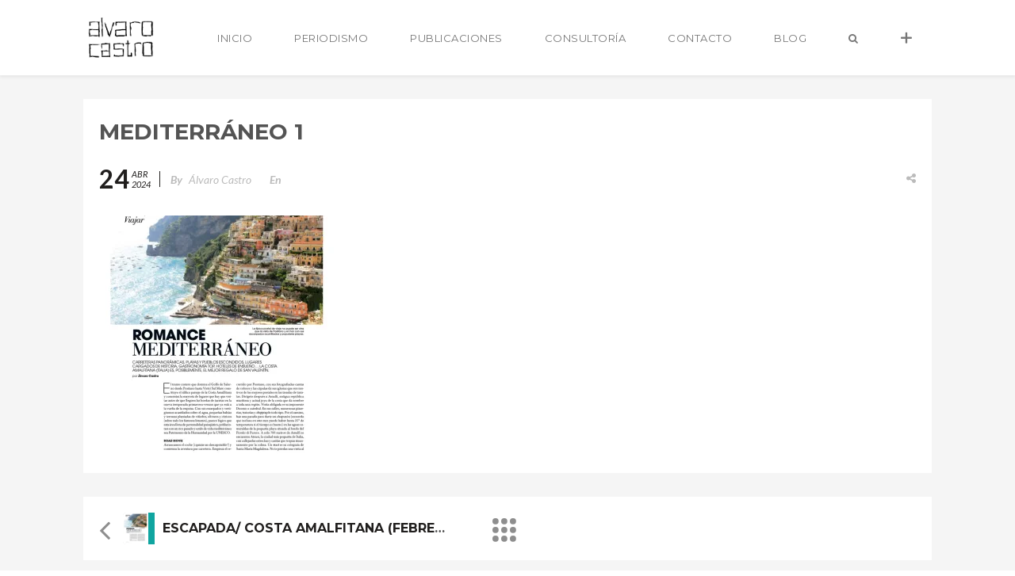

--- FILE ---
content_type: text/html; charset=UTF-8
request_url: https://alvarocastro.com/portfolio-item/escapada-costa-amalfitana-febrero-24/mediterraneo-1/
body_size: 13509
content:
<!DOCTYPE html>
<html lang="es" prefix="og: http://ogp.me/ns#">
	<head>
		<meta charset="UTF-8">
		<meta name="viewport" content="width=device-width, initial-scale=1.0, maximum-scale=1.0, user-scalable=no" />
				<meta name='robots' content='index, follow, max-image-preview:large, max-snippet:-1, max-video-preview:-1' />
	<style>img:is([sizes="auto" i], [sizes^="auto," i]) { contain-intrinsic-size: 3000px 1500px }</style>
	
	<!-- This site is optimized with the Yoast SEO plugin v26.4 - https://yoast.com/wordpress/plugins/seo/ -->
	<title>Mediterráneo 1 - Alvaro Castro</title>
	<link rel="canonical" href="https://alvarocastro.com/portfolio-item/escapada-costa-amalfitana-febrero-24/mediterraneo-1/" />
	<meta property="og:locale" content="es_ES" />
	<meta property="og:type" content="article" />
	<meta property="og:title" content="Mediterráneo 1 - Alvaro Castro" />
	<meta property="og:url" content="https://alvarocastro.com/portfolio-item/escapada-costa-amalfitana-febrero-24/mediterraneo-1/" />
	<meta property="og:site_name" content="Alvaro Castro" />
	<meta property="og:image" content="https://alvarocastro.com/portfolio-item/escapada-costa-amalfitana-febrero-24/mediterraneo-1" />
	<meta property="og:image:width" content="1" />
	<meta property="og:image:height" content="1" />
	<meta property="og:image:type" content="image/jpeg" />
	<meta name="twitter:card" content="summary_large_image" />
	<script type="application/ld+json" class="yoast-schema-graph">{"@context":"https://schema.org","@graph":[{"@type":"WebPage","@id":"https://alvarocastro.com/portfolio-item/escapada-costa-amalfitana-febrero-24/mediterraneo-1/","url":"https://alvarocastro.com/portfolio-item/escapada-costa-amalfitana-febrero-24/mediterraneo-1/","name":"Mediterráneo 1 - Alvaro Castro","isPartOf":{"@id":"https://alvarocastro.com/#website"},"primaryImageOfPage":{"@id":"https://alvarocastro.com/portfolio-item/escapada-costa-amalfitana-febrero-24/mediterraneo-1/#primaryimage"},"image":{"@id":"https://alvarocastro.com/portfolio-item/escapada-costa-amalfitana-febrero-24/mediterraneo-1/#primaryimage"},"thumbnailUrl":"https://i0.wp.com/alvarocastro.com/wp-content/uploads/2024/04/Mediterraneo-1.jpg?fit=708%2C892&ssl=1","datePublished":"2024-04-24T17:24:32+00:00","breadcrumb":{"@id":"https://alvarocastro.com/portfolio-item/escapada-costa-amalfitana-febrero-24/mediterraneo-1/#breadcrumb"},"inLanguage":"es","potentialAction":[{"@type":"ReadAction","target":["https://alvarocastro.com/portfolio-item/escapada-costa-amalfitana-febrero-24/mediterraneo-1/"]}]},{"@type":"ImageObject","inLanguage":"es","@id":"https://alvarocastro.com/portfolio-item/escapada-costa-amalfitana-febrero-24/mediterraneo-1/#primaryimage","url":"https://i0.wp.com/alvarocastro.com/wp-content/uploads/2024/04/Mediterraneo-1.jpg?fit=708%2C892&ssl=1","contentUrl":"https://i0.wp.com/alvarocastro.com/wp-content/uploads/2024/04/Mediterraneo-1.jpg?fit=708%2C892&ssl=1"},{"@type":"BreadcrumbList","@id":"https://alvarocastro.com/portfolio-item/escapada-costa-amalfitana-febrero-24/mediterraneo-1/#breadcrumb","itemListElement":[{"@type":"ListItem","position":1,"name":"Portada","item":"https://alvarocastro.com/"},{"@type":"ListItem","position":2,"name":"ESCAPADA/ COSTA AMALFITANA (FEBRERO 24)","item":"https://alvarocastro.com/portfolio-item/escapada-costa-amalfitana-febrero-24/"},{"@type":"ListItem","position":3,"name":"Mediterráneo 1"}]},{"@type":"WebSite","@id":"https://alvarocastro.com/#website","url":"https://alvarocastro.com/","name":"Alvaro Castro","description":"Travel &amp; Luxury consultant","potentialAction":[{"@type":"SearchAction","target":{"@type":"EntryPoint","urlTemplate":"https://alvarocastro.com/?s={search_term_string}"},"query-input":{"@type":"PropertyValueSpecification","valueRequired":true,"valueName":"search_term_string"}}],"inLanguage":"es"}]}</script>
	<!-- / Yoast SEO plugin. -->


<link rel='dns-prefetch' href='//www.google.com' />
<link rel='dns-prefetch' href='//maps.googleapis.com' />
<link rel='dns-prefetch' href='//stats.wp.com' />
<link rel='dns-prefetch' href='//fonts.googleapis.com' />
<link rel='preconnect' href='//c0.wp.com' />
<link rel='preconnect' href='//i0.wp.com' />
<link rel="alternate" type="application/rss+xml" title="Alvaro Castro &raquo; Feed" href="https://alvarocastro.com/feed/" />
<meta property="og:title" content="Mediterráneo 1"/><meta property="og:url" content="https://alvarocastro.com/portfolio-item/escapada-costa-amalfitana-febrero-24/mediterraneo-1/"/><meta property="og:site_name" content="Alvaro Castro"/><meta property="og:type" content="article"/><script type="text/javascript">
/* <![CDATA[ */
window._wpemojiSettings = {"baseUrl":"https:\/\/s.w.org\/images\/core\/emoji\/16.0.1\/72x72\/","ext":".png","svgUrl":"https:\/\/s.w.org\/images\/core\/emoji\/16.0.1\/svg\/","svgExt":".svg","source":{"concatemoji":"https:\/\/alvarocastro.com\/wp-includes\/js\/wp-emoji-release.min.js?ver=6.8.3"}};
/*! This file is auto-generated */
!function(s,n){var o,i,e;function c(e){try{var t={supportTests:e,timestamp:(new Date).valueOf()};sessionStorage.setItem(o,JSON.stringify(t))}catch(e){}}function p(e,t,n){e.clearRect(0,0,e.canvas.width,e.canvas.height),e.fillText(t,0,0);var t=new Uint32Array(e.getImageData(0,0,e.canvas.width,e.canvas.height).data),a=(e.clearRect(0,0,e.canvas.width,e.canvas.height),e.fillText(n,0,0),new Uint32Array(e.getImageData(0,0,e.canvas.width,e.canvas.height).data));return t.every(function(e,t){return e===a[t]})}function u(e,t){e.clearRect(0,0,e.canvas.width,e.canvas.height),e.fillText(t,0,0);for(var n=e.getImageData(16,16,1,1),a=0;a<n.data.length;a++)if(0!==n.data[a])return!1;return!0}function f(e,t,n,a){switch(t){case"flag":return n(e,"\ud83c\udff3\ufe0f\u200d\u26a7\ufe0f","\ud83c\udff3\ufe0f\u200b\u26a7\ufe0f")?!1:!n(e,"\ud83c\udde8\ud83c\uddf6","\ud83c\udde8\u200b\ud83c\uddf6")&&!n(e,"\ud83c\udff4\udb40\udc67\udb40\udc62\udb40\udc65\udb40\udc6e\udb40\udc67\udb40\udc7f","\ud83c\udff4\u200b\udb40\udc67\u200b\udb40\udc62\u200b\udb40\udc65\u200b\udb40\udc6e\u200b\udb40\udc67\u200b\udb40\udc7f");case"emoji":return!a(e,"\ud83e\udedf")}return!1}function g(e,t,n,a){var r="undefined"!=typeof WorkerGlobalScope&&self instanceof WorkerGlobalScope?new OffscreenCanvas(300,150):s.createElement("canvas"),o=r.getContext("2d",{willReadFrequently:!0}),i=(o.textBaseline="top",o.font="600 32px Arial",{});return e.forEach(function(e){i[e]=t(o,e,n,a)}),i}function t(e){var t=s.createElement("script");t.src=e,t.defer=!0,s.head.appendChild(t)}"undefined"!=typeof Promise&&(o="wpEmojiSettingsSupports",i=["flag","emoji"],n.supports={everything:!0,everythingExceptFlag:!0},e=new Promise(function(e){s.addEventListener("DOMContentLoaded",e,{once:!0})}),new Promise(function(t){var n=function(){try{var e=JSON.parse(sessionStorage.getItem(o));if("object"==typeof e&&"number"==typeof e.timestamp&&(new Date).valueOf()<e.timestamp+604800&&"object"==typeof e.supportTests)return e.supportTests}catch(e){}return null}();if(!n){if("undefined"!=typeof Worker&&"undefined"!=typeof OffscreenCanvas&&"undefined"!=typeof URL&&URL.createObjectURL&&"undefined"!=typeof Blob)try{var e="postMessage("+g.toString()+"("+[JSON.stringify(i),f.toString(),p.toString(),u.toString()].join(",")+"));",a=new Blob([e],{type:"text/javascript"}),r=new Worker(URL.createObjectURL(a),{name:"wpTestEmojiSupports"});return void(r.onmessage=function(e){c(n=e.data),r.terminate(),t(n)})}catch(e){}c(n=g(i,f,p,u))}t(n)}).then(function(e){for(var t in e)n.supports[t]=e[t],n.supports.everything=n.supports.everything&&n.supports[t],"flag"!==t&&(n.supports.everythingExceptFlag=n.supports.everythingExceptFlag&&n.supports[t]);n.supports.everythingExceptFlag=n.supports.everythingExceptFlag&&!n.supports.flag,n.DOMReady=!1,n.readyCallback=function(){n.DOMReady=!0}}).then(function(){return e}).then(function(){var e;n.supports.everything||(n.readyCallback(),(e=n.source||{}).concatemoji?t(e.concatemoji):e.wpemoji&&e.twemoji&&(t(e.twemoji),t(e.wpemoji)))}))}((window,document),window._wpemojiSettings);
/* ]]> */
</script>
<link rel="stylesheet" href="https://alvarocastro.com/wp-content/cache/minify/9b844.css?x44027" media="all" />



<style id='wp-emoji-styles-inline-css' type='text/css'>

	img.wp-smiley, img.emoji {
		display: inline !important;
		border: none !important;
		box-shadow: none !important;
		height: 1em !important;
		width: 1em !important;
		margin: 0 0.07em !important;
		vertical-align: -0.1em !important;
		background: none !important;
		padding: 0 !important;
	}
</style>
<link rel='stylesheet' id='wp-block-library-css' href='https://c0.wp.com/c/6.8.3/wp-includes/css/dist/block-library/style.min.css' type='text/css' media='all' />
<style id='classic-theme-styles-inline-css' type='text/css'>
/*! This file is auto-generated */
.wp-block-button__link{color:#fff;background-color:#32373c;border-radius:9999px;box-shadow:none;text-decoration:none;padding:calc(.667em + 2px) calc(1.333em + 2px);font-size:1.125em}.wp-block-file__button{background:#32373c;color:#fff;text-decoration:none}
</style>
<link rel='stylesheet' id='mediaelement-css' href='https://c0.wp.com/c/6.8.3/wp-includes/js/mediaelement/mediaelementplayer-legacy.min.css' type='text/css' media='all' />
<link rel='stylesheet' id='wp-mediaelement-css' href='https://c0.wp.com/c/6.8.3/wp-includes/js/mediaelement/wp-mediaelement.min.css' type='text/css' media='all' />
<style id='jetpack-sharing-buttons-style-inline-css' type='text/css'>
.jetpack-sharing-buttons__services-list{display:flex;flex-direction:row;flex-wrap:wrap;gap:0;list-style-type:none;margin:5px;padding:0}.jetpack-sharing-buttons__services-list.has-small-icon-size{font-size:12px}.jetpack-sharing-buttons__services-list.has-normal-icon-size{font-size:16px}.jetpack-sharing-buttons__services-list.has-large-icon-size{font-size:24px}.jetpack-sharing-buttons__services-list.has-huge-icon-size{font-size:36px}@media print{.jetpack-sharing-buttons__services-list{display:none!important}}.editor-styles-wrapper .wp-block-jetpack-sharing-buttons{gap:0;padding-inline-start:0}ul.jetpack-sharing-buttons__services-list.has-background{padding:1.25em 2.375em}
</style>
<style id='global-styles-inline-css' type='text/css'>
:root{--wp--preset--aspect-ratio--square: 1;--wp--preset--aspect-ratio--4-3: 4/3;--wp--preset--aspect-ratio--3-4: 3/4;--wp--preset--aspect-ratio--3-2: 3/2;--wp--preset--aspect-ratio--2-3: 2/3;--wp--preset--aspect-ratio--16-9: 16/9;--wp--preset--aspect-ratio--9-16: 9/16;--wp--preset--color--black: #000000;--wp--preset--color--cyan-bluish-gray: #abb8c3;--wp--preset--color--white: #ffffff;--wp--preset--color--pale-pink: #f78da7;--wp--preset--color--vivid-red: #cf2e2e;--wp--preset--color--luminous-vivid-orange: #ff6900;--wp--preset--color--luminous-vivid-amber: #fcb900;--wp--preset--color--light-green-cyan: #7bdcb5;--wp--preset--color--vivid-green-cyan: #00d084;--wp--preset--color--pale-cyan-blue: #8ed1fc;--wp--preset--color--vivid-cyan-blue: #0693e3;--wp--preset--color--vivid-purple: #9b51e0;--wp--preset--gradient--vivid-cyan-blue-to-vivid-purple: linear-gradient(135deg,rgba(6,147,227,1) 0%,rgb(155,81,224) 100%);--wp--preset--gradient--light-green-cyan-to-vivid-green-cyan: linear-gradient(135deg,rgb(122,220,180) 0%,rgb(0,208,130) 100%);--wp--preset--gradient--luminous-vivid-amber-to-luminous-vivid-orange: linear-gradient(135deg,rgba(252,185,0,1) 0%,rgba(255,105,0,1) 100%);--wp--preset--gradient--luminous-vivid-orange-to-vivid-red: linear-gradient(135deg,rgba(255,105,0,1) 0%,rgb(207,46,46) 100%);--wp--preset--gradient--very-light-gray-to-cyan-bluish-gray: linear-gradient(135deg,rgb(238,238,238) 0%,rgb(169,184,195) 100%);--wp--preset--gradient--cool-to-warm-spectrum: linear-gradient(135deg,rgb(74,234,220) 0%,rgb(151,120,209) 20%,rgb(207,42,186) 40%,rgb(238,44,130) 60%,rgb(251,105,98) 80%,rgb(254,248,76) 100%);--wp--preset--gradient--blush-light-purple: linear-gradient(135deg,rgb(255,206,236) 0%,rgb(152,150,240) 100%);--wp--preset--gradient--blush-bordeaux: linear-gradient(135deg,rgb(254,205,165) 0%,rgb(254,45,45) 50%,rgb(107,0,62) 100%);--wp--preset--gradient--luminous-dusk: linear-gradient(135deg,rgb(255,203,112) 0%,rgb(199,81,192) 50%,rgb(65,88,208) 100%);--wp--preset--gradient--pale-ocean: linear-gradient(135deg,rgb(255,245,203) 0%,rgb(182,227,212) 50%,rgb(51,167,181) 100%);--wp--preset--gradient--electric-grass: linear-gradient(135deg,rgb(202,248,128) 0%,rgb(113,206,126) 100%);--wp--preset--gradient--midnight: linear-gradient(135deg,rgb(2,3,129) 0%,rgb(40,116,252) 100%);--wp--preset--font-size--small: 13px;--wp--preset--font-size--medium: 20px;--wp--preset--font-size--large: 36px;--wp--preset--font-size--x-large: 42px;--wp--preset--spacing--20: 0.44rem;--wp--preset--spacing--30: 0.67rem;--wp--preset--spacing--40: 1rem;--wp--preset--spacing--50: 1.5rem;--wp--preset--spacing--60: 2.25rem;--wp--preset--spacing--70: 3.38rem;--wp--preset--spacing--80: 5.06rem;--wp--preset--shadow--natural: 6px 6px 9px rgba(0, 0, 0, 0.2);--wp--preset--shadow--deep: 12px 12px 50px rgba(0, 0, 0, 0.4);--wp--preset--shadow--sharp: 6px 6px 0px rgba(0, 0, 0, 0.2);--wp--preset--shadow--outlined: 6px 6px 0px -3px rgba(255, 255, 255, 1), 6px 6px rgba(0, 0, 0, 1);--wp--preset--shadow--crisp: 6px 6px 0px rgba(0, 0, 0, 1);}:where(.is-layout-flex){gap: 0.5em;}:where(.is-layout-grid){gap: 0.5em;}body .is-layout-flex{display: flex;}.is-layout-flex{flex-wrap: wrap;align-items: center;}.is-layout-flex > :is(*, div){margin: 0;}body .is-layout-grid{display: grid;}.is-layout-grid > :is(*, div){margin: 0;}:where(.wp-block-columns.is-layout-flex){gap: 2em;}:where(.wp-block-columns.is-layout-grid){gap: 2em;}:where(.wp-block-post-template.is-layout-flex){gap: 1.25em;}:where(.wp-block-post-template.is-layout-grid){gap: 1.25em;}.has-black-color{color: var(--wp--preset--color--black) !important;}.has-cyan-bluish-gray-color{color: var(--wp--preset--color--cyan-bluish-gray) !important;}.has-white-color{color: var(--wp--preset--color--white) !important;}.has-pale-pink-color{color: var(--wp--preset--color--pale-pink) !important;}.has-vivid-red-color{color: var(--wp--preset--color--vivid-red) !important;}.has-luminous-vivid-orange-color{color: var(--wp--preset--color--luminous-vivid-orange) !important;}.has-luminous-vivid-amber-color{color: var(--wp--preset--color--luminous-vivid-amber) !important;}.has-light-green-cyan-color{color: var(--wp--preset--color--light-green-cyan) !important;}.has-vivid-green-cyan-color{color: var(--wp--preset--color--vivid-green-cyan) !important;}.has-pale-cyan-blue-color{color: var(--wp--preset--color--pale-cyan-blue) !important;}.has-vivid-cyan-blue-color{color: var(--wp--preset--color--vivid-cyan-blue) !important;}.has-vivid-purple-color{color: var(--wp--preset--color--vivid-purple) !important;}.has-black-background-color{background-color: var(--wp--preset--color--black) !important;}.has-cyan-bluish-gray-background-color{background-color: var(--wp--preset--color--cyan-bluish-gray) !important;}.has-white-background-color{background-color: var(--wp--preset--color--white) !important;}.has-pale-pink-background-color{background-color: var(--wp--preset--color--pale-pink) !important;}.has-vivid-red-background-color{background-color: var(--wp--preset--color--vivid-red) !important;}.has-luminous-vivid-orange-background-color{background-color: var(--wp--preset--color--luminous-vivid-orange) !important;}.has-luminous-vivid-amber-background-color{background-color: var(--wp--preset--color--luminous-vivid-amber) !important;}.has-light-green-cyan-background-color{background-color: var(--wp--preset--color--light-green-cyan) !important;}.has-vivid-green-cyan-background-color{background-color: var(--wp--preset--color--vivid-green-cyan) !important;}.has-pale-cyan-blue-background-color{background-color: var(--wp--preset--color--pale-cyan-blue) !important;}.has-vivid-cyan-blue-background-color{background-color: var(--wp--preset--color--vivid-cyan-blue) !important;}.has-vivid-purple-background-color{background-color: var(--wp--preset--color--vivid-purple) !important;}.has-black-border-color{border-color: var(--wp--preset--color--black) !important;}.has-cyan-bluish-gray-border-color{border-color: var(--wp--preset--color--cyan-bluish-gray) !important;}.has-white-border-color{border-color: var(--wp--preset--color--white) !important;}.has-pale-pink-border-color{border-color: var(--wp--preset--color--pale-pink) !important;}.has-vivid-red-border-color{border-color: var(--wp--preset--color--vivid-red) !important;}.has-luminous-vivid-orange-border-color{border-color: var(--wp--preset--color--luminous-vivid-orange) !important;}.has-luminous-vivid-amber-border-color{border-color: var(--wp--preset--color--luminous-vivid-amber) !important;}.has-light-green-cyan-border-color{border-color: var(--wp--preset--color--light-green-cyan) !important;}.has-vivid-green-cyan-border-color{border-color: var(--wp--preset--color--vivid-green-cyan) !important;}.has-pale-cyan-blue-border-color{border-color: var(--wp--preset--color--pale-cyan-blue) !important;}.has-vivid-cyan-blue-border-color{border-color: var(--wp--preset--color--vivid-cyan-blue) !important;}.has-vivid-purple-border-color{border-color: var(--wp--preset--color--vivid-purple) !important;}.has-vivid-cyan-blue-to-vivid-purple-gradient-background{background: var(--wp--preset--gradient--vivid-cyan-blue-to-vivid-purple) !important;}.has-light-green-cyan-to-vivid-green-cyan-gradient-background{background: var(--wp--preset--gradient--light-green-cyan-to-vivid-green-cyan) !important;}.has-luminous-vivid-amber-to-luminous-vivid-orange-gradient-background{background: var(--wp--preset--gradient--luminous-vivid-amber-to-luminous-vivid-orange) !important;}.has-luminous-vivid-orange-to-vivid-red-gradient-background{background: var(--wp--preset--gradient--luminous-vivid-orange-to-vivid-red) !important;}.has-very-light-gray-to-cyan-bluish-gray-gradient-background{background: var(--wp--preset--gradient--very-light-gray-to-cyan-bluish-gray) !important;}.has-cool-to-warm-spectrum-gradient-background{background: var(--wp--preset--gradient--cool-to-warm-spectrum) !important;}.has-blush-light-purple-gradient-background{background: var(--wp--preset--gradient--blush-light-purple) !important;}.has-blush-bordeaux-gradient-background{background: var(--wp--preset--gradient--blush-bordeaux) !important;}.has-luminous-dusk-gradient-background{background: var(--wp--preset--gradient--luminous-dusk) !important;}.has-pale-ocean-gradient-background{background: var(--wp--preset--gradient--pale-ocean) !important;}.has-electric-grass-gradient-background{background: var(--wp--preset--gradient--electric-grass) !important;}.has-midnight-gradient-background{background: var(--wp--preset--gradient--midnight) !important;}.has-small-font-size{font-size: var(--wp--preset--font-size--small) !important;}.has-medium-font-size{font-size: var(--wp--preset--font-size--medium) !important;}.has-large-font-size{font-size: var(--wp--preset--font-size--large) !important;}.has-x-large-font-size{font-size: var(--wp--preset--font-size--x-large) !important;}
:where(.wp-block-post-template.is-layout-flex){gap: 1.25em;}:where(.wp-block-post-template.is-layout-grid){gap: 1.25em;}
:where(.wp-block-columns.is-layout-flex){gap: 2em;}:where(.wp-block-columns.is-layout-grid){gap: 2em;}
:root :where(.wp-block-pullquote){font-size: 1.5em;line-height: 1.6;}
</style>
<link rel="stylesheet" href="https://alvarocastro.com/wp-content/cache/minify/4eebb.css?x44027" media="all" />


<style id='rs-plugin-settings-inline-css' type='text/css'>
.tp-caption a{color:#ff7302;text-shadow:none;-webkit-transition:all 0.2s ease-out;-moz-transition:all 0.2s ease-out;-o-transition:all 0.2s ease-out;-ms-transition:all 0.2s ease-out}.tp-caption a:hover{color:#ffa902}
</style>
<link rel="stylesheet" href="https://alvarocastro.com/wp-content/cache/minify/88010.css?x44027" media="all" />



<link rel='stylesheet' id='redux-google-fonts-wyde_options-css' href='https://fonts.googleapis.com/css?family=Lato%3A100%2C300%2C400%2C700%2C900%2C100italic%2C300italic%2C400italic%2C700italic%2C900italic%7CMontserrat%3A100%2C200%2C300%2C400%2C500%2C600%2C700%2C800%2C900%2C100italic%2C200italic%2C300italic%2C400italic%2C500italic%2C600italic%2C700italic%2C800italic%2C900italic%7CLobster+Two%3A700italic%7CLora%3A400italic&#038;subset=latin&#038;ver=1592744844' type='text/css' media='all' />
<script type="text/javascript" src="https://c0.wp.com/c/6.8.3/wp-includes/js/jquery/jquery.min.js" id="jquery-core-js"></script>
<script type="text/javascript" src="https://c0.wp.com/c/6.8.3/wp-includes/js/jquery/jquery-migrate.min.js" id="jquery-migrate-js"></script>
<script  src="https://alvarocastro.com/wp-content/cache/minify/4db36.js?x44027"></script>



<link rel="https://api.w.org/" href="https://alvarocastro.com/wp-json/" /><link rel="alternate" title="JSON" type="application/json" href="https://alvarocastro.com/wp-json/wp/v2/media/47865" /><link rel="EditURI" type="application/rsd+xml" title="RSD" href="https://alvarocastro.com/xmlrpc.php?rsd" />
<meta name="generator" content="WordPress 6.8.3" />
<link rel='shortlink' href='https://alvarocastro.com/?p=47865' />
<link rel="alternate" title="oEmbed (JSON)" type="application/json+oembed" href="https://alvarocastro.com/wp-json/oembed/1.0/embed?url=https%3A%2F%2Falvarocastro.com%2Fportfolio-item%2Fescapada-costa-amalfitana-febrero-24%2Fmediterraneo-1%2F" />
<link rel="alternate" title="oEmbed (XML)" type="text/xml+oembed" href="https://alvarocastro.com/wp-json/oembed/1.0/embed?url=https%3A%2F%2Falvarocastro.com%2Fportfolio-item%2Fescapada-costa-amalfitana-febrero-24%2Fmediterraneo-1%2F&#038;format=xml" />
	<style>img#wpstats{display:none}</style>
		<meta name="generator" content="WPBakery Page Builder 6.6.0"/>
<meta name="generator" content="Powered by Slider Revolution 6.4.6 - responsive, Mobile-Friendly Slider Plugin for WordPress with comfortable drag and drop interface." />
<link rel="icon" href="https://i0.wp.com/alvarocastro.com/wp-content/uploads/2015/08/cropped-logo-512x512.png?fit=32%2C32&#038;ssl=1" sizes="32x32" />
<link rel="icon" href="https://i0.wp.com/alvarocastro.com/wp-content/uploads/2015/08/cropped-logo-512x512.png?fit=192%2C192&#038;ssl=1" sizes="192x192" />
<link rel="apple-touch-icon" href="https://i0.wp.com/alvarocastro.com/wp-content/uploads/2015/08/cropped-logo-512x512.png?fit=180%2C180&#038;ssl=1" />
<meta name="msapplication-TileImage" content="https://i0.wp.com/alvarocastro.com/wp-content/uploads/2015/08/cropped-logo-512x512.png?fit=270%2C270&#038;ssl=1" />
<script type="text/javascript">function setREVStartSize(e){
			//window.requestAnimationFrame(function() {				 
				window.RSIW = window.RSIW===undefined ? window.innerWidth : window.RSIW;	
				window.RSIH = window.RSIH===undefined ? window.innerHeight : window.RSIH;	
				try {								
					var pw = document.getElementById(e.c).parentNode.offsetWidth,
						newh;
					pw = pw===0 || isNaN(pw) ? window.RSIW : pw;
					e.tabw = e.tabw===undefined ? 0 : parseInt(e.tabw);
					e.thumbw = e.thumbw===undefined ? 0 : parseInt(e.thumbw);
					e.tabh = e.tabh===undefined ? 0 : parseInt(e.tabh);
					e.thumbh = e.thumbh===undefined ? 0 : parseInt(e.thumbh);
					e.tabhide = e.tabhide===undefined ? 0 : parseInt(e.tabhide);
					e.thumbhide = e.thumbhide===undefined ? 0 : parseInt(e.thumbhide);
					e.mh = e.mh===undefined || e.mh=="" || e.mh==="auto" ? 0 : parseInt(e.mh,0);		
					if(e.layout==="fullscreen" || e.l==="fullscreen") 						
						newh = Math.max(e.mh,window.RSIH);					
					else{					
						e.gw = Array.isArray(e.gw) ? e.gw : [e.gw];
						for (var i in e.rl) if (e.gw[i]===undefined || e.gw[i]===0) e.gw[i] = e.gw[i-1];					
						e.gh = e.el===undefined || e.el==="" || (Array.isArray(e.el) && e.el.length==0)? e.gh : e.el;
						e.gh = Array.isArray(e.gh) ? e.gh : [e.gh];
						for (var i in e.rl) if (e.gh[i]===undefined || e.gh[i]===0) e.gh[i] = e.gh[i-1];
											
						var nl = new Array(e.rl.length),
							ix = 0,						
							sl;					
						e.tabw = e.tabhide>=pw ? 0 : e.tabw;
						e.thumbw = e.thumbhide>=pw ? 0 : e.thumbw;
						e.tabh = e.tabhide>=pw ? 0 : e.tabh;
						e.thumbh = e.thumbhide>=pw ? 0 : e.thumbh;					
						for (var i in e.rl) nl[i] = e.rl[i]<window.RSIW ? 0 : e.rl[i];
						sl = nl[0];									
						for (var i in nl) if (sl>nl[i] && nl[i]>0) { sl = nl[i]; ix=i;}															
						var m = pw>(e.gw[ix]+e.tabw+e.thumbw) ? 1 : (pw-(e.tabw+e.thumbw)) / (e.gw[ix]);					
						newh =  (e.gh[ix] * m) + (e.tabh + e.thumbh);
					}				
					if(window.rs_init_css===undefined) window.rs_init_css = document.head.appendChild(document.createElement("style"));					
					document.getElementById(e.c).height = newh+"px";
					window.rs_init_css.innerHTML += "#"+e.c+"_wrapper { height: "+newh+"px }";				
				} catch(e){
					console.log("Failure at Presize of Slider:" + e)
				}					   
			//});
		  };</script>
<style type="text/css" title="dynamic-css" class="options-output">#side-nav{background-color:#ffffff;background-size:cover;background-position:center bottom;}#footer-bottom{background-color:#261f17;background-size:cover;background-position:center bottom;}.archive.category #content, .archive.author #content{background-color:#f5f5f5;background-size:cover;background-position:center center;}.archive.tax-portfolio_category #content, .archive.tax-portfolio_skill #content, .archive.tax-portfolio_tag #content{background-color:#f5f5f5;background-size:cover;background-position:center center;}body{font-family:Lato,Arial, Helvetica, sans-serif;font-weight:normal;font-size:15px;}.top-menu > li > a, .vertical-menu > li > a, #side-menu li a, .live-search-form input{font-family:Montserrat,Arial, Helvetica, sans-serif;letter-spacing:0.5px;font-weight:normal;}.w-button, .w-link-button, .w-ghost-button, a.button, button, input[type="submit"], input[type="button"], input[type="reset"]{font-family:Montserrat,Arial, Helvetica, sans-serif;letter-spacing:0.5px;font-weight:normal;}h1{font-family:Montserrat,Arial, Helvetica, sans-serif;font-weight:700;font-size:48px;}h2{font-family:Montserrat,Arial, Helvetica, sans-serif;font-weight:700;font-size:38px;}h3{font-family:Montserrat,Arial, Helvetica, sans-serif;font-weight:700;font-size:22px;}h4{font-family:Montserrat,Arial, Helvetica, sans-serif;font-weight:700;font-style:normal;}h5{font-family:"Lobster Two",Arial, Helvetica, sans-serif;font-weight:700;font-style:italic;}h6{font-family:Lora,Arial, Helvetica, sans-serif;font-weight:400;font-style:italic;}</style><style type="text/css" data-name="flora-color-scheme">a,
#header .top-menu li:hover > a,
#header .top-menu li.current-menu-ancestor > a,
#header .top-menu li.current-menu-item > a,
.vertical-menu li:hover > a,
.vertical-menu .current-menu-ancestor > a,
.vertical-menu .current-menu-item > a,
.vertical-menu li:hover > .sub-menu-button,
.vertical-menu .current-menu-ancestor > .sub-menu-button,
.vertical-menu .current-menu-item > .sub-menu-button,
.vertical-menu li.menu-item-has-children > .sub-menu-button:hover,
.w-dark #full-nav .vertical-menu li:hover > a,
.w-dark #full-nav .vertical-menu .current-menu-ancestor > a,
.w-dark #full-nav .vertical-menu .current-menu-item > a,
#fullscreen-nav.w-dark .social-icons > li:hover a,
#side-menu li:hover > a,
.w-light .sliding-remove-button:hover,
.w-text-light .dropcap,
.highlight,
blockquote:before,
button:hover,
input[type="submit"]:hover,
input[type="button"]:hover,
.pp_hoverContainer > a:hover,
.w-blog-posts .post-title a:hover,
.w-blog-posts .meta-date a:hover,
.post-meta a:hover,
.post-nav .nav-home a:hover,
.post-footer a:hover,
.post-nav h4 a:hover,
.prev-post > a:hover,
.next-post > a:hover,
.post-tags a:hover,
.widget a:hover,
.related-posts li:hover h4 a,
.related-posts li h4 a:hover,
.comment-box .name a,
.social-icons > li a:hover,
.w-blog-posts .w-media-player:hover:after,
.owl-nav > button,
.owl-nav > button:hover,
.w-text-light .w-team-slider .owl-nav > button:hover,

.onsale:before,
.woocommerce-message:before,
.woocommerce-info:before,
.woocommerce-error li:before,
.star-rating:before,
.star-rating span:before,
.stars a:hover,
.products li .price,
.woocommerce button.button:hover,
.woocommerce .buttons .button:hover,
.wc-proceed-to-checkout .button:hover,
.my_account_orders a.button:hover,
.add_to_cart_inline .button:hover,
.woocommerce-MyAccount-navigation ul li a:hover
{
    color:#ffcc00;
}

code,
.w-button,
.w-tabs .w-tabs-nav li.active,
#toplink-button:hover .border,
.loader-border,
.w-blog-posts.w-large .w-item > .post.sticky,
.w-blog-posts.w-grid .w-item > .post.sticky,

.variation,
.shop_table .quantity input:focus,
.shop_table .quantity input:hover
{
    border-color:#ffcc00;
}

.dropdown-nav ul ul,
.woocommerce-message,
.woocommerce-error,
.woocommerce-info
{
    border-top-color:#ffcc00;
}

.top-menu li.megamenu > ul > li > a:before,
#header span:hover > .menu-icon,
#header span:hover > .menu-icon:before,
#header span:hover > .menu-icon:after,
.expand-nav.full-nav-active #header .full-nav-icon:hover > .menu-icon,
.expand-nav.full-nav-active #header .full-nav-icon:hover > .menu-icon:before,
.expand-nav.full-nav-active #header .full-nav-icon:hover > .menu-icon:after,
#live-search.w-light:before,
.page-404-title,
#toplink-button .border:before,
.w-button,
.w-link-button span,
.w-twitter .profile-image img,
#wp-calendar tbody td#today:hover,
#cancel-comment-reply-link:hover,
.w-tabs.w-icon-tabs .w-tabs-nav li.active a,
.w-tour .w-tabs-nav li.active a,
.w-team-slider .member-content:before,
.post-thumb,
.related-posts .thumb a span,
.loader-inner,
.w-effect-flora-1 figure figcaption:before,
.w-effect-flora-3 figure figcaption:before,
.touch .w-view.w-effect-jazz figure figcaption:before,
.touch .w-view.w-effect-duke figure figcaption:before,
.touch .w-view.w-effect-split figure figcaption:before,
.w-effect-split figure,
.onsale,
.cart-items,
.widget_price_filter .ui-slider .ui-slider-range,
.widget_price_filter .ui-slider .ui-slider-handle,
.products li figure .button
{
    background:#ffcc00;
}

.w-link-button,
.w-ghost-button,
.w-tabs .w-tabs-nav li.active a
{
    color:#ffcc00;
    border-color:#ffcc00;
}

button,
input[type="submit"],
input[type="button"],
:not(:required) input[type="checkbox"]:checked,
:not(:required) input[type="radio"]:checked,
.widget .tagcloud a:hover,
.comments-nav a:hover,
.pagination a:hover,

.woocommerce button.button,
.woocommerce .buttons .button,
.wc-proceed-to-checkout .button,
.my_account_orders a.button,
.add_to_cart_inline .button
{
    border-color:#ffcc00;
    background:#ffcc00;
}

input[type="text"]:focus,
input[type="password"]:focus,
input[type="email"]:focus,
input[type="tel"]:focus,
input[type="url"]:focus,
input[type="number"]:focus,
input[type="date"]:focus,
input[type="search"]:focus,
.w-text-light input[type="file"]:hover,
textarea:focus
{
    border-color:#ffcc00;
    box-shadow:0px 1px 0 #ffcc00;
}

.la-pacman > div,
.la-ball-square-spin > div,
.la-square-jelly-box > div,
.la-line-scale-pulse-out-rapid > div
{
    color:#ffcc00;
    background:#ffcc00;
    border-color:#ffcc00;
}
</style>                                    	</head>
	<body class="attachment wp-singular attachment-template-default single single-attachment postid-47865 attachmentid-47865 attachment-jpeg wp-theme-flora wp-child-theme-flora-child-theme no-title classic-nav">
				<div id="preloader">
					<div id="loading-animation" class="loader-5">
		<div class="la-line-scale-pulse-out-rapid">
	<div></div>
	<div></div>
	<div></div>
	<div></div>
	<div></div>
</div>		</div>
				</div>
		<aside  id="side-nav"  class="w-text-dark">
		<div class="side-nav-wrapper">
		<span id="side-nav-logo">
						<a href="https://alvarocastro.com">
				<img class="side-logo"  src="https://alvarocastro.com/wp-content/uploads/2015/11/logo-256x256-black.png"  width="256"  height="256"  alt="Alvaro Castro"  data-retina="https://alvarocastro.com/wp-content/uploads/2015/11/logo-512x512-black.png" />
			</a>
					</span>
		<nav id="vertical-nav">
			<ul class="vertical-menu">
				<li id="menu-item-40443" class="menu-item menu-item-type-post_type menu-item-object-page menu-item-home menu-item-40443"><a href="https://alvarocastro.com/">Inicio</a><button class="sub-menu-button" aria-label="Open Submenu"><i class="flora-icon-right"></i></button></li>
<li id="menu-item-40444" class="menu-item menu-item-type-post_type menu-item-object-page menu-item-40444"><a href="https://alvarocastro.com/portfolio/">Periodismo</a><button class="sub-menu-button" aria-label="Open Submenu"><i class="flora-icon-right"></i></button></li>
<li id="menu-item-46687" class="menu-item menu-item-type-post_type menu-item-object-page menu-item-46687"><a href="https://alvarocastro.com/publicaciones/">Publicaciones</a><button class="sub-menu-button" aria-label="Open Submenu"><i class="flora-icon-right"></i></button></li>
<li id="menu-item-46296" class="menu-item menu-item-type-post_type menu-item-object-page menu-item-46296"><a href="https://alvarocastro.com/consultoria/">Consultoría</a><button class="sub-menu-button" aria-label="Open Submenu"><i class="flora-icon-right"></i></button></li>
<li id="menu-item-40445" class="menu-item menu-item-type-post_type menu-item-object-page menu-item-40445"><a href="https://alvarocastro.com/contact/">Contacto</a><button class="sub-menu-button" aria-label="Open Submenu"><i class="flora-icon-right"></i></button></li>
<li id="menu-item-40456" class="menu-item menu-item-type-post_type menu-item-object-page current_page_parent menu-item-40456"><a href="https://alvarocastro.com/blog/">Blog</a><button class="sub-menu-button" aria-label="Open Submenu"><i class="flora-icon-right"></i></button></li>
			</ul>
		</nav>
		<ul id="side-menu">
									<li class="menu-item-search">
				<a class="live-search-button" href="#"><i class="flora-icon-search"></i>Search</a>
			</li>
					</ul>
			<ul class="contact-info">
				<li><i class="flora-icon-mail"></i> alvaro@alvarocastro.com</li>
			</ul>
				<ul class="social-icons"><li><a href="http://www.facebook.com/people/Alvaro-Castro/711471330" target="_blank" title="Facebook" data-placement="top"><i class="flora-icon-facebook"></i></a></li><li><a href="https://www.instagram.com/alvarocastronet/" target="_blank" title="Instagram" data-placement="top"><i class="flora-icon-instagram"></i></a></li><li><a href="http://es.linkedin.com/pub/%C3%A1lvaro-castro/25/aa5/551" target="_blank" title="LinkedIn" data-placement="top"><i class="flora-icon-linkedin"></i></a></li><li><a href="http://twitter.com/alvarocastronet" target="_blank" title="Twitter" data-placement="top"><i class="flora-icon-twitter"></i></a></li></ul>	</div>
</aside>
<header id="header"  class="w-light w-sticky w-text-dark">
	<div class="container">
		<div class="header-wrapper">
			<span class="mobile-nav-icon">
				<i class="menu-icon"></i>
			</span>
						<span id="header-logo">
				<a href="https://alvarocastro.com">
										<img  class="dark-logo"  src="https://alvarocastro.com/wp-content/uploads/2015/11/logo-512x512-black.png"  width="512"  height="512"  alt="Alvaro Castro" />
					
										<img class="dark-sticky"  src="https://alvarocastro.com/wp-content/uploads/2015/11/logo-256x256-black.png"  width="256"  height="256"  alt="Alvaro Castro" />
					
										<img  class="light-logo"  src="https://alvarocastro.com/wp-content/uploads/2015/11/logo-512x512-white.png"  width="512"  height="512"  alt="Alvaro Castro" />
					
										<img class="light-sticky"  src="https://alvarocastro.com/wp-content/uploads/2015/11/logo-256x256-white.png"  width="256"  height="256"  alt="Alvaro Castro" />
									</a>
			</span>
			<nav id="top-nav" class="dropdown-nav">
				<ul class="top-menu">
											<li id="menu-item-40443" class="menu-item menu-item-type-post_type menu-item-object-page menu-item-home menu-item-40443"><a href="https://alvarocastro.com/">Inicio</a></li>
<li id="menu-item-40444" class="menu-item menu-item-type-post_type menu-item-object-page menu-item-40444"><a href="https://alvarocastro.com/portfolio/">Periodismo</a></li>
<li id="menu-item-46687" class="menu-item menu-item-type-post_type menu-item-object-page menu-item-46687"><a href="https://alvarocastro.com/publicaciones/">Publicaciones</a></li>
<li id="menu-item-46296" class="menu-item menu-item-type-post_type menu-item-object-page menu-item-46296"><a href="https://alvarocastro.com/consultoria/">Consultoría</a></li>
<li id="menu-item-40445" class="menu-item menu-item-type-post_type menu-item-object-page menu-item-40445"><a href="https://alvarocastro.com/contact/">Contacto</a></li>
<li id="menu-item-40456" class="menu-item menu-item-type-post_type menu-item-object-page current_page_parent menu-item-40456"><a href="https://alvarocastro.com/blog/">Blog</a></li>
																				<li class="menu-item-search">
						<a class="live-search-button" href="#"><i class="flora-icon-search"></i></a>
					</li>
															<li class="menu-item-slidingbar">
						<a href="#"><i class="flora-icon-plus"></i></a>
					</li>
									</ul>
			</nav>
		</div>
			</div>
</header>
<div id="fullscreen-nav"  class="w-text-dark"  style="background-color: #ffffff">
    <div class="full-nav-logo-wrapper">        
                <div id="full-nav-logo">
            <a href="https://alvarocastro.com">
                <img class="full-nav-logo"  src="https://alvarocastro.com/wp-content/uploads/2015/11/logo-256x256-black.png"  width="256"  height="256"  alt="Alvaro Castro" />           
            </a>
        </div>
                
    </div>
    <div class="full-nav-menu">        
        <div class="bg-wrapper bg-image" style="background-color: #ffffff"></div>
         
        <div class="container">      
            <div class="full-nav-wrapper">
                <nav id="full-nav">
                    <ul class="vertical-menu">
                        <li id="fullscreen-menu-item-40443" class="menu-item menu-item-type-post_type menu-item-object-page menu-item-home menu-item-40443"><a href="https://alvarocastro.com/">Inicio</a><button class="sub-menu-button" aria-label="Open Submenu"><i class="flora-icon-right"></i></button></li>
<li id="fullscreen-menu-item-40444" class="menu-item menu-item-type-post_type menu-item-object-page menu-item-40444"><a href="https://alvarocastro.com/portfolio/">Periodismo</a><button class="sub-menu-button" aria-label="Open Submenu"><i class="flora-icon-right"></i></button></li>
<li id="fullscreen-menu-item-46687" class="menu-item menu-item-type-post_type menu-item-object-page menu-item-46687"><a href="https://alvarocastro.com/publicaciones/">Publicaciones</a><button class="sub-menu-button" aria-label="Open Submenu"><i class="flora-icon-right"></i></button></li>
<li id="fullscreen-menu-item-46296" class="menu-item menu-item-type-post_type menu-item-object-page menu-item-46296"><a href="https://alvarocastro.com/consultoria/">Consultoría</a><button class="sub-menu-button" aria-label="Open Submenu"><i class="flora-icon-right"></i></button></li>
<li id="fullscreen-menu-item-40445" class="menu-item menu-item-type-post_type menu-item-object-page menu-item-40445"><a href="https://alvarocastro.com/contact/">Contacto</a><button class="sub-menu-button" aria-label="Open Submenu"><i class="flora-icon-right"></i></button></li>
<li id="fullscreen-menu-item-40456" class="menu-item menu-item-type-post_type menu-item-object-page current_page_parent menu-item-40456"><a href="https://alvarocastro.com/blog/">Blog</a><button class="sub-menu-button" aria-label="Open Submenu"><i class="flora-icon-right"></i></button></li>
                    </ul>
                </nav>            
            </div>   

            <ul class="social-icons"><li><a href="http://www.facebook.com/people/Alvaro-Castro/711471330" target="_blank" title="Facebook" data-placement="top"><i class="flora-icon-facebook"></i></a></li><li><a href="https://www.instagram.com/alvarocastronet/" target="_blank" title="Instagram" data-placement="top"><i class="flora-icon-instagram"></i></a></li><li><a href="http://es.linkedin.com/pub/%C3%A1lvaro-castro/25/aa5/551" target="_blank" title="LinkedIn" data-placement="top"><i class="flora-icon-linkedin"></i></a></li><li><a href="http://twitter.com/alvarocastronet" target="_blank" title="Twitter" data-placement="top"><i class="flora-icon-twitter"></i></a></li></ul>         
        </div>        
    </div>   
</div><div id="slidingbar" class="w-light">
	<a href="#" class="sliding-remove-button"><i class="flora-icon-cancel"></i></a>
	<div class="slidingbar-wrapper">
		<div class="sliding-widgets">
			<div class="widget widget_text">			<div class="textwidget"><img data-recalc-dims="1" src="https://i0.wp.com/alvarocastro.com/wp-content/uploads/2015/11/logo-256x256-black.png?w=1170" alt="Álvaro Castro" /></div>
		</div>		</div>
			<ul class="contact-info">
				<li><i class="flora-icon-mail"></i> alvaro@alvarocastro.com</li>
			</ul>
				<ul class="social-icons"><li><a href="http://www.facebook.com/people/Alvaro-Castro/711471330" target="_blank" title="Facebook" data-placement="top"><i class="flora-icon-facebook"></i></a></li><li><a href="https://www.instagram.com/alvarocastronet/" target="_blank" title="Instagram" data-placement="top"><i class="flora-icon-instagram"></i></a></li><li><a href="http://es.linkedin.com/pub/%C3%A1lvaro-castro/25/aa5/551" target="_blank" title="LinkedIn" data-placement="top"><i class="flora-icon-linkedin"></i></a></li><li><a href="http://twitter.com/alvarocastronet" target="_blank" title="Twitter" data-placement="top"><i class="flora-icon-twitter"></i></a></li></ul>	</div>
</div>
		<div id="page-overlay"></div>
		<div id="live-search" class="w-light">
	<div class="container">
		<form id="live-search-form" class="live-search-form clear" action="https://alvarocastro.com" method="get">
			<input type="text" name="s" id="keyword" value="" placeholder="Escribe tu búsqueda..." />
			<a href="#" class="fullscreen-remove-button"><i class="flora-icon-cancel"></i></a>
		</form>
	</div>
</div>
		<div id="content" class="site-content">
	<div class="main-content no-sidebar header-space">
			<div class="post-content container">
						<div class="main col-12">
			<article id="post-47865" class="post-47865 attachment type-attachment status-inherit hentry">
	<div class="post-detail clear">
		<h1 class="post-title entry-title">Mediterráneo 1</h1>				<div class="post-meta">
							<span class="meta-date"> <a href="https://alvarocastro.com/2024/04/24/" rel="bookmark"><time class="entry-date published updated" datetime="2024-04-24T19:24:32+02:00"><strong>24</strong><span><em>Abr</em><em>2024</em></span></time></a></span>										<span class="meta-author author vcard"><strong>By </strong><a class="url fn" href="https://alvarocastro.com/author/alvarocastro/">Álvaro Castro</a></span>									<span class="meta-category">
				<strong>En</strong>			</span>
									<div class="meta-right">
								<span class="post-share">
    <span class="share-links">
        <a href="https://www.facebook.com/sharer/sharer.php?u=https%3A%2F%2Falvarocastro.com%2Fportfolio-item%2Fescapada-costa-amalfitana-febrero-24%2Fmediterraneo-1%2F" target="_blank" class="share-link-flora-icon-facebook"><i class="flora-icon-facebook"></i></a><a href="https://twitter.com/intent/tweet?source=webclient&amp;url=https%3A%2F%2Falvarocastro.com%2Fportfolio-item%2Fescapada-costa-amalfitana-febrero-24%2Fmediterraneo-1%2F&amp;text=Mediterra%CC%81neo+1" target="_blank" class="share-link-flora-icon-twitter"><i class="flora-icon-twitter"></i></a><a href="https://plus.google.com/share?url=https%3A%2F%2Falvarocastro.com%2Fportfolio-item%2Fescapada-costa-amalfitana-febrero-24%2Fmediterraneo-1%2F" target="_blank" class="share-link-flora-icon-google-plus"><i class="flora-icon-google-plus"></i></a><a href="http://pinterest.com/pin/create/button/?url=https%3A%2F%2Falvarocastro.com%2Fportfolio-item%2Fescapada-costa-amalfitana-febrero-24%2Fmediterraneo-1%2F&description=Mediterra%CC%81neo+1&media=" target="_blank" class="share-link-flora-icon-pinterest"><i class="flora-icon-pinterest"></i></a>    </span>
    <span class="share-icon"><i class="flora-icon-share"></i></span>
</span>
			</div>
		</div>
		<div class="entry-content">
						<p class="attachment"><a href="https://i0.wp.com/alvarocastro.com/wp-content/uploads/2024/04/Mediterraneo-1.jpg?ssl=1"><img fetchpriority="high" decoding="async" width="300" height="300" src="https://i0.wp.com/alvarocastro.com/wp-content/uploads/2024/04/Mediterraneo-1.jpg?resize=300%2C300&amp;ssl=1" class="attachment-medium size-medium" alt="" srcset="https://i0.wp.com/alvarocastro.com/wp-content/uploads/2024/04/Mediterraneo-1.jpg?resize=300%2C300&amp;ssl=1 300w, https://i0.wp.com/alvarocastro.com/wp-content/uploads/2024/04/Mediterraneo-1.jpg?resize=640%2C640&amp;ssl=1 640w" sizes="(max-width: 300px) 100vw, 300px" /></a></p>
								</div>
	</div>
</article>
<nav class="post-nav clear">
    <div class="prev-post">
    <a href="https://alvarocastro.com/portfolio-item/escapada-costa-amalfitana-febrero-24/" rel="prev"></a><div class="post-link clear"><span><a href="https://alvarocastro.com/portfolio-item/escapada-costa-amalfitana-febrero-24/" rel="prev"><img src="https://i0.wp.com/alvarocastro.com/wp-content/uploads/2024/04/Mediterraneo-1.jpg?fit=76%2C96&#038;ssl=1" alt="Mediterráneo 1" class="post-thumb" /></a></span><h4><a href="https://alvarocastro.com/portfolio-item/escapada-costa-amalfitana-febrero-24/" rel="prev">ESCAPADA/ COSTA AMALFITANA (FEBRERO 24)</a></h4></div>    </div>
    <div class="next-post">
        </div>
        <div class="nav-home">
        <a href="https://alvarocastro.com/blog/"><i class="flora-icon-th"></i></a>
    </div>
    </nav>
			</div>
					</div>
	</div>
		</div><!-- #content -->

	<footer id="footer" class="footer-v3 w-sticky">
				<div class="footer-wrapper">
			<div id="footer-bottom">
	<div class="container">
		<div class="col-6">
								<div id="footer-logo">
				<a href="https://alvarocastro.com">
				<img src="https://alvarocastro.com/wp-content/uploads/2015/11/logo-256x256-white.png" data-retina="https://alvarocastro.com/wp-content/uploads/2015/11/logo-512x512-white.png" alt="Footer Logo" />				</a>
			</div>
							</div>
		<div class="col-6">
			<div id="footer-nav">
								<ul class="footer-menu">
					<li id="menu-item-40443" class="menu-item menu-item-type-post_type menu-item-object-page menu-item-home menu-item-40443"><a href="https://alvarocastro.com/">Inicio</a></li>
<li id="menu-item-40444" class="menu-item menu-item-type-post_type menu-item-object-page menu-item-40444"><a href="https://alvarocastro.com/portfolio/">Periodismo</a></li>
<li id="menu-item-46687" class="menu-item menu-item-type-post_type menu-item-object-page menu-item-46687"><a href="https://alvarocastro.com/publicaciones/">Publicaciones</a></li>
<li id="menu-item-46296" class="menu-item menu-item-type-post_type menu-item-object-page menu-item-46296"><a href="https://alvarocastro.com/consultoria/">Consultoría</a></li>
<li id="menu-item-40445" class="menu-item menu-item-type-post_type menu-item-object-page menu-item-40445"><a href="https://alvarocastro.com/contact/">Contacto</a></li>
<li id="menu-item-40456" class="menu-item menu-item-type-post_type menu-item-object-page current_page_parent menu-item-40456"><a href="https://alvarocastro.com/blog/">Blog</a></li>
				</ul>
													<ul class="social-icons"><li><a href="http://www.facebook.com/people/Alvaro-Castro/711471330" target="_blank" title="Facebook" data-placement="top"><i class="flora-icon-facebook"></i></a></li><li><a href="https://www.instagram.com/alvarocastronet/" target="_blank" title="Instagram" data-placement="top"><i class="flora-icon-instagram"></i></a></li><li><a href="http://es.linkedin.com/pub/%C3%A1lvaro-castro/25/aa5/551" target="_blank" title="LinkedIn" data-placement="top"><i class="flora-icon-linkedin"></i></a></li><li><a href="http://twitter.com/alvarocastronet" target="_blank" title="Twitter" data-placement="top"><i class="flora-icon-twitter"></i></a></li></ul>							</div>
						<div id="footer-text">
				<p style="color: #b89e8b">©2016 Alvaro Castro.</p>			</div>
					</div>
	</div>
		<div id="toplink-wrapper">
		<a href="#"><i class="flora-icon-up-1"></i></a>
	</div>
	</div>
			</div>
			</footer>
		<a id="toplink-button" href="#">
		<span class="border">
			<i class="flora-icon-up-1"></i>
		</span>
	</a>
		                                    <script type="speculationrules">
{"prefetch":[{"source":"document","where":{"and":[{"href_matches":"\/*"},{"not":{"href_matches":["\/wp-*.php","\/wp-admin\/*","\/wp-content\/uploads\/*","\/wp-content\/*","\/wp-content\/plugins\/*","\/wp-content\/themes\/flora-child-theme\/*","\/wp-content\/themes\/flora\/*","\/*\\?(.+)"]}},{"not":{"selector_matches":"a[rel~=\"nofollow\"]"}},{"not":{"selector_matches":".no-prefetch, .no-prefetch a"}}]},"eagerness":"conservative"}]}
</script>



<script  src="https://alvarocastro.com/wp-content/cache/minify/59e63.js?x44027"></script>

<script type="text/javascript" src="https://c0.wp.com/c/6.8.3/wp-includes/js/dist/hooks.min.js" id="wp-hooks-js"></script>
<script type="text/javascript" src="https://c0.wp.com/c/6.8.3/wp-includes/js/dist/i18n.min.js" id="wp-i18n-js"></script>
<script type="text/javascript" id="wp-i18n-js-after">
/* <![CDATA[ */
wp.i18n.setLocaleData( { 'text direction\u0004ltr': [ 'ltr' ] } );
/* ]]> */
</script>
<script  src="https://alvarocastro.com/wp-content/cache/minify/1f540.js?x44027"></script>

<script type="text/javascript" id="contact-form-7-js-translations">
/* <![CDATA[ */
( function( domain, translations ) {
	var localeData = translations.locale_data[ domain ] || translations.locale_data.messages;
	localeData[""].domain = domain;
	wp.i18n.setLocaleData( localeData, domain );
} )( "contact-form-7", {"translation-revision-date":"2025-10-29 16:00:55+0000","generator":"GlotPress\/4.0.3","domain":"messages","locale_data":{"messages":{"":{"domain":"messages","plural-forms":"nplurals=2; plural=n != 1;","lang":"es"},"This contact form is placed in the wrong place.":["Este formulario de contacto est\u00e1 situado en el lugar incorrecto."],"Error:":["Error:"]}},"comment":{"reference":"includes\/js\/index.js"}} );
/* ]]> */
</script>
<script type="text/javascript" id="contact-form-7-js-before">
/* <![CDATA[ */
var wpcf7 = {
    "api": {
        "root": "https:\/\/alvarocastro.com\/wp-json\/",
        "namespace": "contact-form-7\/v1"
    },
    "cached": 1
};
/* ]]> */
</script>
<script  src="https://alvarocastro.com/wp-content/cache/minify/b68ea.js?x44027"></script>

<script type="text/javascript" id="google-invisible-recaptcha-js-before">
/* <![CDATA[ */
var renderInvisibleReCaptcha = function() {

    for (var i = 0; i < document.forms.length; ++i) {
        var form = document.forms[i];
        var holder = form.querySelector('.inv-recaptcha-holder');

        if (null === holder) continue;
		holder.innerHTML = '';

         (function(frm){
			var cf7SubmitElm = frm.querySelector('.wpcf7-submit');
            var holderId = grecaptcha.render(holder,{
                'sitekey': '6LfZ1MgZAAAAAGO4MyZFBBpS6d2xWJN_iCPGK34L', 'size': 'invisible', 'badge' : 'bottomright',
                'callback' : function (recaptchaToken) {
					if((null !== cf7SubmitElm) && (typeof jQuery != 'undefined')){jQuery(frm).submit();grecaptcha.reset(holderId);return;}
					 HTMLFormElement.prototype.submit.call(frm);
                },
                'expired-callback' : function(){grecaptcha.reset(holderId);}
            });

			if(null !== cf7SubmitElm && (typeof jQuery != 'undefined') ){
				jQuery(cf7SubmitElm).off('click').on('click', function(clickEvt){
					clickEvt.preventDefault();
					grecaptcha.execute(holderId);
				});
			}
			else
			{
				frm.onsubmit = function (evt){evt.preventDefault();grecaptcha.execute(holderId);};
			}


        })(form);
    }
};
/* ]]> */
</script>
<script type="text/javascript" async defer src="https://www.google.com/recaptcha/api.js?onload=renderInvisibleReCaptcha&amp;render=explicit" id="google-invisible-recaptcha-js"></script>
<script type="text/javascript" src="https://c0.wp.com/c/6.8.3/wp-includes/js/jquery/ui/core.min.js" id="jquery-ui-core-js"></script>
<script type="text/javascript" src="https://c0.wp.com/c/6.8.3/wp-includes/js/jquery/ui/effect.min.js" id="jquery-effects-core-js"></script>
<script type="text/javascript" src="https://c0.wp.com/c/6.8.3/wp-includes/js/imagesloaded.min.js" id="imagesloaded-js"></script>


<script  src="https://alvarocastro.com/wp-content/cache/minify/0d2da.js?x44027"></script>

<script type="text/javascript" id="flora-main-js-extra">
/* <![CDATA[ */
var page_settings = {"siteURL":"https:\/\/alvarocastro.com","isPreload":"1","ajaxURL":"https:\/\/alvarocastro.com\/wp-admin\/admin-ajax.php","ajax_search":"1","ajax_page":"1","ajax_page_settings":{"transition":"fade","excludeURLs":["\/shop\/","\/product\/","\/cart\/","\/checkout\/","\/my-account\/"]},"smooth_scroll":"1"};
/* ]]> */
</script>
<script  src="https://alvarocastro.com/wp-content/cache/minify/630c1.js?x44027"></script>

<script type="text/javascript" id="mediaelement-core-js-before">
/* <![CDATA[ */
var mejsL10n = {"language":"es","strings":{"mejs.download-file":"Descargar archivo","mejs.install-flash":"Est\u00e1s usando un navegador que no tiene Flash activo o instalado. Por favor, activa el componente del reproductor Flash o descarga la \u00faltima versi\u00f3n desde https:\/\/get.adobe.com\/flashplayer\/","mejs.fullscreen":"Pantalla completa","mejs.play":"Reproducir","mejs.pause":"Pausa","mejs.time-slider":"Control de tiempo","mejs.time-help-text":"Usa las teclas de direcci\u00f3n izquierda\/derecha para avanzar un segundo y las flechas arriba\/abajo para avanzar diez segundos.","mejs.live-broadcast":"Transmisi\u00f3n en vivo","mejs.volume-help-text":"Utiliza las teclas de flecha arriba\/abajo para aumentar o disminuir el volumen.","mejs.unmute":"Activar el sonido","mejs.mute":"Silenciar","mejs.volume-slider":"Control de volumen","mejs.video-player":"Reproductor de v\u00eddeo","mejs.audio-player":"Reproductor de audio","mejs.captions-subtitles":"Pies de foto \/ Subt\u00edtulos","mejs.captions-chapters":"Cap\u00edtulos","mejs.none":"Ninguna","mejs.afrikaans":"Afrik\u00e1ans","mejs.albanian":"Albano","mejs.arabic":"\u00c1rabe","mejs.belarusian":"Bielorruso","mejs.bulgarian":"B\u00falgaro","mejs.catalan":"Catal\u00e1n","mejs.chinese":"Chino","mejs.chinese-simplified":"Chino (Simplificado)","mejs.chinese-traditional":"Chino (Tradicional)","mejs.croatian":"Croata","mejs.czech":"Checo","mejs.danish":"Dan\u00e9s","mejs.dutch":"Neerland\u00e9s","mejs.english":"Ingl\u00e9s","mejs.estonian":"Estonio","mejs.filipino":"Filipino","mejs.finnish":"Fin\u00e9s","mejs.french":"Franc\u00e9s","mejs.galician":"Gallego","mejs.german":"Alem\u00e1n","mejs.greek":"Griego","mejs.haitian-creole":"Creole haitiano","mejs.hebrew":"Hebreo","mejs.hindi":"Indio","mejs.hungarian":"H\u00fangaro","mejs.icelandic":"Island\u00e9s","mejs.indonesian":"Indonesio","mejs.irish":"Irland\u00e9s","mejs.italian":"Italiano","mejs.japanese":"Japon\u00e9s","mejs.korean":"Coreano","mejs.latvian":"Let\u00f3n","mejs.lithuanian":"Lituano","mejs.macedonian":"Macedonio","mejs.malay":"Malayo","mejs.maltese":"Malt\u00e9s","mejs.norwegian":"Noruego","mejs.persian":"Persa","mejs.polish":"Polaco","mejs.portuguese":"Portugu\u00e9s","mejs.romanian":"Rumano","mejs.russian":"Ruso","mejs.serbian":"Serbio","mejs.slovak":"Eslovaco","mejs.slovenian":"Esloveno","mejs.spanish":"Espa\u00f1ol","mejs.swahili":"Swahili","mejs.swedish":"Sueco","mejs.tagalog":"Tagalo","mejs.thai":"Tailand\u00e9s","mejs.turkish":"Turco","mejs.ukrainian":"Ukraniano","mejs.vietnamese":"Vietnamita","mejs.welsh":"Gal\u00e9s","mejs.yiddish":"Yiddish"}};
/* ]]> */
</script>
<script type="text/javascript" src="https://c0.wp.com/c/6.8.3/wp-includes/js/mediaelement/mediaelement-and-player.min.js" id="mediaelement-core-js"></script>
<script type="text/javascript" src="https://c0.wp.com/c/6.8.3/wp-includes/js/mediaelement/mediaelement-migrate.min.js" id="mediaelement-migrate-js"></script>
<script type="text/javascript" id="mediaelement-js-extra">
/* <![CDATA[ */
var _wpmejsSettings = {"pluginPath":"\/wp-includes\/js\/mediaelement\/","classPrefix":"mejs-","stretching":"responsive","audioShortcodeLibrary":"mediaelement","videoShortcodeLibrary":"mediaelement"};
/* ]]> */
</script>
<script type="text/javascript" src="https://c0.wp.com/c/6.8.3/wp-includes/js/mediaelement/wp-mediaelement.min.js" id="wp-mediaelement-js"></script>
<script type="text/javascript" async defer src="https://maps.googleapis.com/maps/api/js?key=&amp;callback=initGMaps" id="googlemaps-js"></script>
<script  src="https://alvarocastro.com/wp-content/cache/minify/a3857.js?x44027"></script>

<script type="text/javascript" src="https://www.google.com/recaptcha/api.js?render=6LfZ1MgZAAAAAGO4MyZFBBpS6d2xWJN_iCPGK34L&amp;ver=3.0" id="google-recaptcha-js"></script>
<script type="text/javascript" src="https://c0.wp.com/c/6.8.3/wp-includes/js/dist/vendor/wp-polyfill.min.js" id="wp-polyfill-js"></script>
<script type="text/javascript" id="wpcf7-recaptcha-js-before">
/* <![CDATA[ */
var wpcf7_recaptcha = {
    "sitekey": "6LfZ1MgZAAAAAGO4MyZFBBpS6d2xWJN_iCPGK34L",
    "actions": {
        "homepage": "homepage",
        "contactform": "contactform"
    }
};
/* ]]> */
</script>
<script  src="https://alvarocastro.com/wp-content/cache/minify/2a6b9.js?x44027"></script>

<script type="text/javascript" id="jetpack-stats-js-before">
/* <![CDATA[ */
_stq = window._stq || [];
_stq.push([ "view", JSON.parse("{\"v\":\"ext\",\"blog\":\"178950684\",\"post\":\"47865\",\"tz\":\"1\",\"srv\":\"alvarocastro.com\",\"j\":\"1:15.2\"}") ]);
_stq.push([ "clickTrackerInit", "178950684", "47865" ]);
/* ]]> */
</script>
<script type="text/javascript" src="https://stats.wp.com/e-202604.js" id="jetpack-stats-js" defer="defer" data-wp-strategy="defer"></script>
</body>
</html>

<!--
Performance optimized by W3 Total Cache. Learn more: https://www.boldgrid.com/w3-total-cache/

Almacenamiento en caché de páginas con Disk: Enhanced 
Minified using Disk

Served from: alvarocastro.com @ 2026-01-23 17:57:48 by W3 Total Cache
-->

--- FILE ---
content_type: text/html; charset=utf-8
request_url: https://www.google.com/recaptcha/api2/anchor?ar=1&k=6LfZ1MgZAAAAAGO4MyZFBBpS6d2xWJN_iCPGK34L&co=aHR0cHM6Ly9hbHZhcm9jYXN0cm8uY29tOjQ0Mw..&hl=en&v=PoyoqOPhxBO7pBk68S4YbpHZ&size=invisible&anchor-ms=20000&execute-ms=30000&cb=ysr4eelfatgg
body_size: 48905
content:
<!DOCTYPE HTML><html dir="ltr" lang="en"><head><meta http-equiv="Content-Type" content="text/html; charset=UTF-8">
<meta http-equiv="X-UA-Compatible" content="IE=edge">
<title>reCAPTCHA</title>
<style type="text/css">
/* cyrillic-ext */
@font-face {
  font-family: 'Roboto';
  font-style: normal;
  font-weight: 400;
  font-stretch: 100%;
  src: url(//fonts.gstatic.com/s/roboto/v48/KFO7CnqEu92Fr1ME7kSn66aGLdTylUAMa3GUBHMdazTgWw.woff2) format('woff2');
  unicode-range: U+0460-052F, U+1C80-1C8A, U+20B4, U+2DE0-2DFF, U+A640-A69F, U+FE2E-FE2F;
}
/* cyrillic */
@font-face {
  font-family: 'Roboto';
  font-style: normal;
  font-weight: 400;
  font-stretch: 100%;
  src: url(//fonts.gstatic.com/s/roboto/v48/KFO7CnqEu92Fr1ME7kSn66aGLdTylUAMa3iUBHMdazTgWw.woff2) format('woff2');
  unicode-range: U+0301, U+0400-045F, U+0490-0491, U+04B0-04B1, U+2116;
}
/* greek-ext */
@font-face {
  font-family: 'Roboto';
  font-style: normal;
  font-weight: 400;
  font-stretch: 100%;
  src: url(//fonts.gstatic.com/s/roboto/v48/KFO7CnqEu92Fr1ME7kSn66aGLdTylUAMa3CUBHMdazTgWw.woff2) format('woff2');
  unicode-range: U+1F00-1FFF;
}
/* greek */
@font-face {
  font-family: 'Roboto';
  font-style: normal;
  font-weight: 400;
  font-stretch: 100%;
  src: url(//fonts.gstatic.com/s/roboto/v48/KFO7CnqEu92Fr1ME7kSn66aGLdTylUAMa3-UBHMdazTgWw.woff2) format('woff2');
  unicode-range: U+0370-0377, U+037A-037F, U+0384-038A, U+038C, U+038E-03A1, U+03A3-03FF;
}
/* math */
@font-face {
  font-family: 'Roboto';
  font-style: normal;
  font-weight: 400;
  font-stretch: 100%;
  src: url(//fonts.gstatic.com/s/roboto/v48/KFO7CnqEu92Fr1ME7kSn66aGLdTylUAMawCUBHMdazTgWw.woff2) format('woff2');
  unicode-range: U+0302-0303, U+0305, U+0307-0308, U+0310, U+0312, U+0315, U+031A, U+0326-0327, U+032C, U+032F-0330, U+0332-0333, U+0338, U+033A, U+0346, U+034D, U+0391-03A1, U+03A3-03A9, U+03B1-03C9, U+03D1, U+03D5-03D6, U+03F0-03F1, U+03F4-03F5, U+2016-2017, U+2034-2038, U+203C, U+2040, U+2043, U+2047, U+2050, U+2057, U+205F, U+2070-2071, U+2074-208E, U+2090-209C, U+20D0-20DC, U+20E1, U+20E5-20EF, U+2100-2112, U+2114-2115, U+2117-2121, U+2123-214F, U+2190, U+2192, U+2194-21AE, U+21B0-21E5, U+21F1-21F2, U+21F4-2211, U+2213-2214, U+2216-22FF, U+2308-230B, U+2310, U+2319, U+231C-2321, U+2336-237A, U+237C, U+2395, U+239B-23B7, U+23D0, U+23DC-23E1, U+2474-2475, U+25AF, U+25B3, U+25B7, U+25BD, U+25C1, U+25CA, U+25CC, U+25FB, U+266D-266F, U+27C0-27FF, U+2900-2AFF, U+2B0E-2B11, U+2B30-2B4C, U+2BFE, U+3030, U+FF5B, U+FF5D, U+1D400-1D7FF, U+1EE00-1EEFF;
}
/* symbols */
@font-face {
  font-family: 'Roboto';
  font-style: normal;
  font-weight: 400;
  font-stretch: 100%;
  src: url(//fonts.gstatic.com/s/roboto/v48/KFO7CnqEu92Fr1ME7kSn66aGLdTylUAMaxKUBHMdazTgWw.woff2) format('woff2');
  unicode-range: U+0001-000C, U+000E-001F, U+007F-009F, U+20DD-20E0, U+20E2-20E4, U+2150-218F, U+2190, U+2192, U+2194-2199, U+21AF, U+21E6-21F0, U+21F3, U+2218-2219, U+2299, U+22C4-22C6, U+2300-243F, U+2440-244A, U+2460-24FF, U+25A0-27BF, U+2800-28FF, U+2921-2922, U+2981, U+29BF, U+29EB, U+2B00-2BFF, U+4DC0-4DFF, U+FFF9-FFFB, U+10140-1018E, U+10190-1019C, U+101A0, U+101D0-101FD, U+102E0-102FB, U+10E60-10E7E, U+1D2C0-1D2D3, U+1D2E0-1D37F, U+1F000-1F0FF, U+1F100-1F1AD, U+1F1E6-1F1FF, U+1F30D-1F30F, U+1F315, U+1F31C, U+1F31E, U+1F320-1F32C, U+1F336, U+1F378, U+1F37D, U+1F382, U+1F393-1F39F, U+1F3A7-1F3A8, U+1F3AC-1F3AF, U+1F3C2, U+1F3C4-1F3C6, U+1F3CA-1F3CE, U+1F3D4-1F3E0, U+1F3ED, U+1F3F1-1F3F3, U+1F3F5-1F3F7, U+1F408, U+1F415, U+1F41F, U+1F426, U+1F43F, U+1F441-1F442, U+1F444, U+1F446-1F449, U+1F44C-1F44E, U+1F453, U+1F46A, U+1F47D, U+1F4A3, U+1F4B0, U+1F4B3, U+1F4B9, U+1F4BB, U+1F4BF, U+1F4C8-1F4CB, U+1F4D6, U+1F4DA, U+1F4DF, U+1F4E3-1F4E6, U+1F4EA-1F4ED, U+1F4F7, U+1F4F9-1F4FB, U+1F4FD-1F4FE, U+1F503, U+1F507-1F50B, U+1F50D, U+1F512-1F513, U+1F53E-1F54A, U+1F54F-1F5FA, U+1F610, U+1F650-1F67F, U+1F687, U+1F68D, U+1F691, U+1F694, U+1F698, U+1F6AD, U+1F6B2, U+1F6B9-1F6BA, U+1F6BC, U+1F6C6-1F6CF, U+1F6D3-1F6D7, U+1F6E0-1F6EA, U+1F6F0-1F6F3, U+1F6F7-1F6FC, U+1F700-1F7FF, U+1F800-1F80B, U+1F810-1F847, U+1F850-1F859, U+1F860-1F887, U+1F890-1F8AD, U+1F8B0-1F8BB, U+1F8C0-1F8C1, U+1F900-1F90B, U+1F93B, U+1F946, U+1F984, U+1F996, U+1F9E9, U+1FA00-1FA6F, U+1FA70-1FA7C, U+1FA80-1FA89, U+1FA8F-1FAC6, U+1FACE-1FADC, U+1FADF-1FAE9, U+1FAF0-1FAF8, U+1FB00-1FBFF;
}
/* vietnamese */
@font-face {
  font-family: 'Roboto';
  font-style: normal;
  font-weight: 400;
  font-stretch: 100%;
  src: url(//fonts.gstatic.com/s/roboto/v48/KFO7CnqEu92Fr1ME7kSn66aGLdTylUAMa3OUBHMdazTgWw.woff2) format('woff2');
  unicode-range: U+0102-0103, U+0110-0111, U+0128-0129, U+0168-0169, U+01A0-01A1, U+01AF-01B0, U+0300-0301, U+0303-0304, U+0308-0309, U+0323, U+0329, U+1EA0-1EF9, U+20AB;
}
/* latin-ext */
@font-face {
  font-family: 'Roboto';
  font-style: normal;
  font-weight: 400;
  font-stretch: 100%;
  src: url(//fonts.gstatic.com/s/roboto/v48/KFO7CnqEu92Fr1ME7kSn66aGLdTylUAMa3KUBHMdazTgWw.woff2) format('woff2');
  unicode-range: U+0100-02BA, U+02BD-02C5, U+02C7-02CC, U+02CE-02D7, U+02DD-02FF, U+0304, U+0308, U+0329, U+1D00-1DBF, U+1E00-1E9F, U+1EF2-1EFF, U+2020, U+20A0-20AB, U+20AD-20C0, U+2113, U+2C60-2C7F, U+A720-A7FF;
}
/* latin */
@font-face {
  font-family: 'Roboto';
  font-style: normal;
  font-weight: 400;
  font-stretch: 100%;
  src: url(//fonts.gstatic.com/s/roboto/v48/KFO7CnqEu92Fr1ME7kSn66aGLdTylUAMa3yUBHMdazQ.woff2) format('woff2');
  unicode-range: U+0000-00FF, U+0131, U+0152-0153, U+02BB-02BC, U+02C6, U+02DA, U+02DC, U+0304, U+0308, U+0329, U+2000-206F, U+20AC, U+2122, U+2191, U+2193, U+2212, U+2215, U+FEFF, U+FFFD;
}
/* cyrillic-ext */
@font-face {
  font-family: 'Roboto';
  font-style: normal;
  font-weight: 500;
  font-stretch: 100%;
  src: url(//fonts.gstatic.com/s/roboto/v48/KFO7CnqEu92Fr1ME7kSn66aGLdTylUAMa3GUBHMdazTgWw.woff2) format('woff2');
  unicode-range: U+0460-052F, U+1C80-1C8A, U+20B4, U+2DE0-2DFF, U+A640-A69F, U+FE2E-FE2F;
}
/* cyrillic */
@font-face {
  font-family: 'Roboto';
  font-style: normal;
  font-weight: 500;
  font-stretch: 100%;
  src: url(//fonts.gstatic.com/s/roboto/v48/KFO7CnqEu92Fr1ME7kSn66aGLdTylUAMa3iUBHMdazTgWw.woff2) format('woff2');
  unicode-range: U+0301, U+0400-045F, U+0490-0491, U+04B0-04B1, U+2116;
}
/* greek-ext */
@font-face {
  font-family: 'Roboto';
  font-style: normal;
  font-weight: 500;
  font-stretch: 100%;
  src: url(//fonts.gstatic.com/s/roboto/v48/KFO7CnqEu92Fr1ME7kSn66aGLdTylUAMa3CUBHMdazTgWw.woff2) format('woff2');
  unicode-range: U+1F00-1FFF;
}
/* greek */
@font-face {
  font-family: 'Roboto';
  font-style: normal;
  font-weight: 500;
  font-stretch: 100%;
  src: url(//fonts.gstatic.com/s/roboto/v48/KFO7CnqEu92Fr1ME7kSn66aGLdTylUAMa3-UBHMdazTgWw.woff2) format('woff2');
  unicode-range: U+0370-0377, U+037A-037F, U+0384-038A, U+038C, U+038E-03A1, U+03A3-03FF;
}
/* math */
@font-face {
  font-family: 'Roboto';
  font-style: normal;
  font-weight: 500;
  font-stretch: 100%;
  src: url(//fonts.gstatic.com/s/roboto/v48/KFO7CnqEu92Fr1ME7kSn66aGLdTylUAMawCUBHMdazTgWw.woff2) format('woff2');
  unicode-range: U+0302-0303, U+0305, U+0307-0308, U+0310, U+0312, U+0315, U+031A, U+0326-0327, U+032C, U+032F-0330, U+0332-0333, U+0338, U+033A, U+0346, U+034D, U+0391-03A1, U+03A3-03A9, U+03B1-03C9, U+03D1, U+03D5-03D6, U+03F0-03F1, U+03F4-03F5, U+2016-2017, U+2034-2038, U+203C, U+2040, U+2043, U+2047, U+2050, U+2057, U+205F, U+2070-2071, U+2074-208E, U+2090-209C, U+20D0-20DC, U+20E1, U+20E5-20EF, U+2100-2112, U+2114-2115, U+2117-2121, U+2123-214F, U+2190, U+2192, U+2194-21AE, U+21B0-21E5, U+21F1-21F2, U+21F4-2211, U+2213-2214, U+2216-22FF, U+2308-230B, U+2310, U+2319, U+231C-2321, U+2336-237A, U+237C, U+2395, U+239B-23B7, U+23D0, U+23DC-23E1, U+2474-2475, U+25AF, U+25B3, U+25B7, U+25BD, U+25C1, U+25CA, U+25CC, U+25FB, U+266D-266F, U+27C0-27FF, U+2900-2AFF, U+2B0E-2B11, U+2B30-2B4C, U+2BFE, U+3030, U+FF5B, U+FF5D, U+1D400-1D7FF, U+1EE00-1EEFF;
}
/* symbols */
@font-face {
  font-family: 'Roboto';
  font-style: normal;
  font-weight: 500;
  font-stretch: 100%;
  src: url(//fonts.gstatic.com/s/roboto/v48/KFO7CnqEu92Fr1ME7kSn66aGLdTylUAMaxKUBHMdazTgWw.woff2) format('woff2');
  unicode-range: U+0001-000C, U+000E-001F, U+007F-009F, U+20DD-20E0, U+20E2-20E4, U+2150-218F, U+2190, U+2192, U+2194-2199, U+21AF, U+21E6-21F0, U+21F3, U+2218-2219, U+2299, U+22C4-22C6, U+2300-243F, U+2440-244A, U+2460-24FF, U+25A0-27BF, U+2800-28FF, U+2921-2922, U+2981, U+29BF, U+29EB, U+2B00-2BFF, U+4DC0-4DFF, U+FFF9-FFFB, U+10140-1018E, U+10190-1019C, U+101A0, U+101D0-101FD, U+102E0-102FB, U+10E60-10E7E, U+1D2C0-1D2D3, U+1D2E0-1D37F, U+1F000-1F0FF, U+1F100-1F1AD, U+1F1E6-1F1FF, U+1F30D-1F30F, U+1F315, U+1F31C, U+1F31E, U+1F320-1F32C, U+1F336, U+1F378, U+1F37D, U+1F382, U+1F393-1F39F, U+1F3A7-1F3A8, U+1F3AC-1F3AF, U+1F3C2, U+1F3C4-1F3C6, U+1F3CA-1F3CE, U+1F3D4-1F3E0, U+1F3ED, U+1F3F1-1F3F3, U+1F3F5-1F3F7, U+1F408, U+1F415, U+1F41F, U+1F426, U+1F43F, U+1F441-1F442, U+1F444, U+1F446-1F449, U+1F44C-1F44E, U+1F453, U+1F46A, U+1F47D, U+1F4A3, U+1F4B0, U+1F4B3, U+1F4B9, U+1F4BB, U+1F4BF, U+1F4C8-1F4CB, U+1F4D6, U+1F4DA, U+1F4DF, U+1F4E3-1F4E6, U+1F4EA-1F4ED, U+1F4F7, U+1F4F9-1F4FB, U+1F4FD-1F4FE, U+1F503, U+1F507-1F50B, U+1F50D, U+1F512-1F513, U+1F53E-1F54A, U+1F54F-1F5FA, U+1F610, U+1F650-1F67F, U+1F687, U+1F68D, U+1F691, U+1F694, U+1F698, U+1F6AD, U+1F6B2, U+1F6B9-1F6BA, U+1F6BC, U+1F6C6-1F6CF, U+1F6D3-1F6D7, U+1F6E0-1F6EA, U+1F6F0-1F6F3, U+1F6F7-1F6FC, U+1F700-1F7FF, U+1F800-1F80B, U+1F810-1F847, U+1F850-1F859, U+1F860-1F887, U+1F890-1F8AD, U+1F8B0-1F8BB, U+1F8C0-1F8C1, U+1F900-1F90B, U+1F93B, U+1F946, U+1F984, U+1F996, U+1F9E9, U+1FA00-1FA6F, U+1FA70-1FA7C, U+1FA80-1FA89, U+1FA8F-1FAC6, U+1FACE-1FADC, U+1FADF-1FAE9, U+1FAF0-1FAF8, U+1FB00-1FBFF;
}
/* vietnamese */
@font-face {
  font-family: 'Roboto';
  font-style: normal;
  font-weight: 500;
  font-stretch: 100%;
  src: url(//fonts.gstatic.com/s/roboto/v48/KFO7CnqEu92Fr1ME7kSn66aGLdTylUAMa3OUBHMdazTgWw.woff2) format('woff2');
  unicode-range: U+0102-0103, U+0110-0111, U+0128-0129, U+0168-0169, U+01A0-01A1, U+01AF-01B0, U+0300-0301, U+0303-0304, U+0308-0309, U+0323, U+0329, U+1EA0-1EF9, U+20AB;
}
/* latin-ext */
@font-face {
  font-family: 'Roboto';
  font-style: normal;
  font-weight: 500;
  font-stretch: 100%;
  src: url(//fonts.gstatic.com/s/roboto/v48/KFO7CnqEu92Fr1ME7kSn66aGLdTylUAMa3KUBHMdazTgWw.woff2) format('woff2');
  unicode-range: U+0100-02BA, U+02BD-02C5, U+02C7-02CC, U+02CE-02D7, U+02DD-02FF, U+0304, U+0308, U+0329, U+1D00-1DBF, U+1E00-1E9F, U+1EF2-1EFF, U+2020, U+20A0-20AB, U+20AD-20C0, U+2113, U+2C60-2C7F, U+A720-A7FF;
}
/* latin */
@font-face {
  font-family: 'Roboto';
  font-style: normal;
  font-weight: 500;
  font-stretch: 100%;
  src: url(//fonts.gstatic.com/s/roboto/v48/KFO7CnqEu92Fr1ME7kSn66aGLdTylUAMa3yUBHMdazQ.woff2) format('woff2');
  unicode-range: U+0000-00FF, U+0131, U+0152-0153, U+02BB-02BC, U+02C6, U+02DA, U+02DC, U+0304, U+0308, U+0329, U+2000-206F, U+20AC, U+2122, U+2191, U+2193, U+2212, U+2215, U+FEFF, U+FFFD;
}
/* cyrillic-ext */
@font-face {
  font-family: 'Roboto';
  font-style: normal;
  font-weight: 900;
  font-stretch: 100%;
  src: url(//fonts.gstatic.com/s/roboto/v48/KFO7CnqEu92Fr1ME7kSn66aGLdTylUAMa3GUBHMdazTgWw.woff2) format('woff2');
  unicode-range: U+0460-052F, U+1C80-1C8A, U+20B4, U+2DE0-2DFF, U+A640-A69F, U+FE2E-FE2F;
}
/* cyrillic */
@font-face {
  font-family: 'Roboto';
  font-style: normal;
  font-weight: 900;
  font-stretch: 100%;
  src: url(//fonts.gstatic.com/s/roboto/v48/KFO7CnqEu92Fr1ME7kSn66aGLdTylUAMa3iUBHMdazTgWw.woff2) format('woff2');
  unicode-range: U+0301, U+0400-045F, U+0490-0491, U+04B0-04B1, U+2116;
}
/* greek-ext */
@font-face {
  font-family: 'Roboto';
  font-style: normal;
  font-weight: 900;
  font-stretch: 100%;
  src: url(//fonts.gstatic.com/s/roboto/v48/KFO7CnqEu92Fr1ME7kSn66aGLdTylUAMa3CUBHMdazTgWw.woff2) format('woff2');
  unicode-range: U+1F00-1FFF;
}
/* greek */
@font-face {
  font-family: 'Roboto';
  font-style: normal;
  font-weight: 900;
  font-stretch: 100%;
  src: url(//fonts.gstatic.com/s/roboto/v48/KFO7CnqEu92Fr1ME7kSn66aGLdTylUAMa3-UBHMdazTgWw.woff2) format('woff2');
  unicode-range: U+0370-0377, U+037A-037F, U+0384-038A, U+038C, U+038E-03A1, U+03A3-03FF;
}
/* math */
@font-face {
  font-family: 'Roboto';
  font-style: normal;
  font-weight: 900;
  font-stretch: 100%;
  src: url(//fonts.gstatic.com/s/roboto/v48/KFO7CnqEu92Fr1ME7kSn66aGLdTylUAMawCUBHMdazTgWw.woff2) format('woff2');
  unicode-range: U+0302-0303, U+0305, U+0307-0308, U+0310, U+0312, U+0315, U+031A, U+0326-0327, U+032C, U+032F-0330, U+0332-0333, U+0338, U+033A, U+0346, U+034D, U+0391-03A1, U+03A3-03A9, U+03B1-03C9, U+03D1, U+03D5-03D6, U+03F0-03F1, U+03F4-03F5, U+2016-2017, U+2034-2038, U+203C, U+2040, U+2043, U+2047, U+2050, U+2057, U+205F, U+2070-2071, U+2074-208E, U+2090-209C, U+20D0-20DC, U+20E1, U+20E5-20EF, U+2100-2112, U+2114-2115, U+2117-2121, U+2123-214F, U+2190, U+2192, U+2194-21AE, U+21B0-21E5, U+21F1-21F2, U+21F4-2211, U+2213-2214, U+2216-22FF, U+2308-230B, U+2310, U+2319, U+231C-2321, U+2336-237A, U+237C, U+2395, U+239B-23B7, U+23D0, U+23DC-23E1, U+2474-2475, U+25AF, U+25B3, U+25B7, U+25BD, U+25C1, U+25CA, U+25CC, U+25FB, U+266D-266F, U+27C0-27FF, U+2900-2AFF, U+2B0E-2B11, U+2B30-2B4C, U+2BFE, U+3030, U+FF5B, U+FF5D, U+1D400-1D7FF, U+1EE00-1EEFF;
}
/* symbols */
@font-face {
  font-family: 'Roboto';
  font-style: normal;
  font-weight: 900;
  font-stretch: 100%;
  src: url(//fonts.gstatic.com/s/roboto/v48/KFO7CnqEu92Fr1ME7kSn66aGLdTylUAMaxKUBHMdazTgWw.woff2) format('woff2');
  unicode-range: U+0001-000C, U+000E-001F, U+007F-009F, U+20DD-20E0, U+20E2-20E4, U+2150-218F, U+2190, U+2192, U+2194-2199, U+21AF, U+21E6-21F0, U+21F3, U+2218-2219, U+2299, U+22C4-22C6, U+2300-243F, U+2440-244A, U+2460-24FF, U+25A0-27BF, U+2800-28FF, U+2921-2922, U+2981, U+29BF, U+29EB, U+2B00-2BFF, U+4DC0-4DFF, U+FFF9-FFFB, U+10140-1018E, U+10190-1019C, U+101A0, U+101D0-101FD, U+102E0-102FB, U+10E60-10E7E, U+1D2C0-1D2D3, U+1D2E0-1D37F, U+1F000-1F0FF, U+1F100-1F1AD, U+1F1E6-1F1FF, U+1F30D-1F30F, U+1F315, U+1F31C, U+1F31E, U+1F320-1F32C, U+1F336, U+1F378, U+1F37D, U+1F382, U+1F393-1F39F, U+1F3A7-1F3A8, U+1F3AC-1F3AF, U+1F3C2, U+1F3C4-1F3C6, U+1F3CA-1F3CE, U+1F3D4-1F3E0, U+1F3ED, U+1F3F1-1F3F3, U+1F3F5-1F3F7, U+1F408, U+1F415, U+1F41F, U+1F426, U+1F43F, U+1F441-1F442, U+1F444, U+1F446-1F449, U+1F44C-1F44E, U+1F453, U+1F46A, U+1F47D, U+1F4A3, U+1F4B0, U+1F4B3, U+1F4B9, U+1F4BB, U+1F4BF, U+1F4C8-1F4CB, U+1F4D6, U+1F4DA, U+1F4DF, U+1F4E3-1F4E6, U+1F4EA-1F4ED, U+1F4F7, U+1F4F9-1F4FB, U+1F4FD-1F4FE, U+1F503, U+1F507-1F50B, U+1F50D, U+1F512-1F513, U+1F53E-1F54A, U+1F54F-1F5FA, U+1F610, U+1F650-1F67F, U+1F687, U+1F68D, U+1F691, U+1F694, U+1F698, U+1F6AD, U+1F6B2, U+1F6B9-1F6BA, U+1F6BC, U+1F6C6-1F6CF, U+1F6D3-1F6D7, U+1F6E0-1F6EA, U+1F6F0-1F6F3, U+1F6F7-1F6FC, U+1F700-1F7FF, U+1F800-1F80B, U+1F810-1F847, U+1F850-1F859, U+1F860-1F887, U+1F890-1F8AD, U+1F8B0-1F8BB, U+1F8C0-1F8C1, U+1F900-1F90B, U+1F93B, U+1F946, U+1F984, U+1F996, U+1F9E9, U+1FA00-1FA6F, U+1FA70-1FA7C, U+1FA80-1FA89, U+1FA8F-1FAC6, U+1FACE-1FADC, U+1FADF-1FAE9, U+1FAF0-1FAF8, U+1FB00-1FBFF;
}
/* vietnamese */
@font-face {
  font-family: 'Roboto';
  font-style: normal;
  font-weight: 900;
  font-stretch: 100%;
  src: url(//fonts.gstatic.com/s/roboto/v48/KFO7CnqEu92Fr1ME7kSn66aGLdTylUAMa3OUBHMdazTgWw.woff2) format('woff2');
  unicode-range: U+0102-0103, U+0110-0111, U+0128-0129, U+0168-0169, U+01A0-01A1, U+01AF-01B0, U+0300-0301, U+0303-0304, U+0308-0309, U+0323, U+0329, U+1EA0-1EF9, U+20AB;
}
/* latin-ext */
@font-face {
  font-family: 'Roboto';
  font-style: normal;
  font-weight: 900;
  font-stretch: 100%;
  src: url(//fonts.gstatic.com/s/roboto/v48/KFO7CnqEu92Fr1ME7kSn66aGLdTylUAMa3KUBHMdazTgWw.woff2) format('woff2');
  unicode-range: U+0100-02BA, U+02BD-02C5, U+02C7-02CC, U+02CE-02D7, U+02DD-02FF, U+0304, U+0308, U+0329, U+1D00-1DBF, U+1E00-1E9F, U+1EF2-1EFF, U+2020, U+20A0-20AB, U+20AD-20C0, U+2113, U+2C60-2C7F, U+A720-A7FF;
}
/* latin */
@font-face {
  font-family: 'Roboto';
  font-style: normal;
  font-weight: 900;
  font-stretch: 100%;
  src: url(//fonts.gstatic.com/s/roboto/v48/KFO7CnqEu92Fr1ME7kSn66aGLdTylUAMa3yUBHMdazQ.woff2) format('woff2');
  unicode-range: U+0000-00FF, U+0131, U+0152-0153, U+02BB-02BC, U+02C6, U+02DA, U+02DC, U+0304, U+0308, U+0329, U+2000-206F, U+20AC, U+2122, U+2191, U+2193, U+2212, U+2215, U+FEFF, U+FFFD;
}

</style>
<link rel="stylesheet" type="text/css" href="https://www.gstatic.com/recaptcha/releases/PoyoqOPhxBO7pBk68S4YbpHZ/styles__ltr.css">
<script nonce="4Mr8Fw2k4N7CsMb1PfI--w" type="text/javascript">window['__recaptcha_api'] = 'https://www.google.com/recaptcha/api2/';</script>
<script type="text/javascript" src="https://www.gstatic.com/recaptcha/releases/PoyoqOPhxBO7pBk68S4YbpHZ/recaptcha__en.js" nonce="4Mr8Fw2k4N7CsMb1PfI--w">
      
    </script></head>
<body><div id="rc-anchor-alert" class="rc-anchor-alert"></div>
<input type="hidden" id="recaptcha-token" value="[base64]">
<script type="text/javascript" nonce="4Mr8Fw2k4N7CsMb1PfI--w">
      recaptcha.anchor.Main.init("[\x22ainput\x22,[\x22bgdata\x22,\x22\x22,\[base64]/[base64]/[base64]/ZyhXLGgpOnEoW04sMjEsbF0sVywwKSxoKSxmYWxzZSxmYWxzZSl9Y2F0Y2goayl7RygzNTgsVyk/[base64]/[base64]/[base64]/[base64]/[base64]/[base64]/[base64]/bmV3IEJbT10oRFswXSk6dz09Mj9uZXcgQltPXShEWzBdLERbMV0pOnc9PTM/bmV3IEJbT10oRFswXSxEWzFdLERbMl0pOnc9PTQ/[base64]/[base64]/[base64]/[base64]/[base64]\\u003d\x22,\[base64]\x22,\x22al8gwp/CpMOmC8KufsKZW2sFw5bCjyUhDBY/wo7CswzDqMKJw7TDhX7CssOcOTbCh8KiDMKzwqTCtkhtccKZM8ORcsK/CsOrw4nCnk/[base64]/CisKewphFwrTDn1vCoCnCr8Kgw4BrSH9Ye2bCiG7CiCfClcK5wozDt8OfHsOuXsOXwokHI8K/wpBLw65RwoBOwp5OO8Ozw6PCnCHClMKKb3cXL8KxwpbDtCF5woNgdMKnAsOnRQjCgXRDFFPCuj5bw5YUd8KwE8KDw4XDt23ClQXDqsK7ecOOwr7CpW/CpWjCsEPClzRaKsKvwrHCnCUiwq9fw6zCiFlADUseBA0jwrjDozbDosOjSh7CtcOqWBdxwrw9wqNQwpFgwr3DpGgJw7LDvCXCn8OvB1XCsC4uwozClDgEA0TCrAQUcMOEUFjCgHELw4TDqsKkwr83dVbCsl0LM8KvP8OvwoTDqzDCuFDDssOMRMKcw7/Ci8O7w7V3Cx/DuMKcfsKhw6RmAMOdw5sDwp7Cm8KOGMK7w4UHw7oRf8OWTWTCs8O+wqx3w4zCqsKMw6fDh8O7HDHDnsKHGhXCpV7CpFjClMKtw5Y8esOhaGZfJTd2J0EMw43CoSE/w7zDqmrDlcOWwp8Sw6zCpW4fHy3DuE8LB1PDiA01w4oPNCPCpcOdwr/CjyxYw5Rfw6DDl8KxwqnCt3HCicOYwroPwobCj8O9aMKlOg0Aw4gbBcKzSsKvXi5+YMKkwp/Cli3Dmlpyw6BRI8Kiw4fDn8OSw61pWMOnw7TCqULCnk4+Q2Q/w7FnAlrCvsK9w7FFIihIWFsdwptCw6YAAcKZDC9VwrQSw7tiZjrDvMOxwq5vw4TDjkpkXsOrb21/[base64]/CoRZtw7TCnAIxAsK9FMO9woDCvGAxwp3DrUvDg3fCp2bDnHzCkzDDrcK3wpEnd8KbQEnCrTzCmcOnb8O7flfDkWbDvV7DnyDCvMORETk0wrh+w4nDj8KMw4bDjlPCgcOVw6XCscOOe3jCmXLDisOjDMKRXcOpAcKLUMKDw4jDh8KBw615V2/Cig/CncOud8KKwoPCkMO0F1l5esOpwrhwRTUywrR7KDvCrsOeFcKPwqwFc8KPw4wIw7LDosKiwr/CmMO5wpbCjcKmch/Cuz8pwoPDjRvDsyrCocKKLMOlw7ZcC8KEw7ZRUcOvw4RDTGMUw7NJwrzCt8KGw4DDncOgak0CUcOpwofCk0DCrMO+H8K1wqvCqcOPw4XCmwDDjsO+wrhsC8OsLUMjMcO+HB/DokAkVMOEA8KVwoZTCcOMwq/CsjUEDH0hw7UFwpnDicOnwoDDssKdRlhHX8K4w4gTwrfCvnFdUMKowrbCl8O7NB9UJsOSwoNHwovDj8KLB2zCnmrCu8KTw5xew5nDh8KicMKyAgfDo8OKJBLCocOtwofCjcK7wqpow7DCtMK/[base64]/[base64]/DsW9MwqRMFlwXbmIHwos2wpjCm1t4JcKbw698XMKcw6HCpMOkwpLDiy52wrYkwrwGw5l8ahHDvRM8CsKAwrLDnCPDtRVHDmHCnsOVP8Oow77Dq23CgHlow4I7wpzCuBzDnjjCt8O+OsOvwpIeAErCv8O9P8K/QMKwXcOCbsO8OcKtw4PCgH1Ow6F4UmwvwqF/wpI4NHMZKMKmBcOTw7/ChMKZPVLCnxZHUi/DoC7CnGzCp8KKZMKff1fDvStnV8K3wrzDq8K6wq0XelVHwpU0RAjCrEBSwrxvw5h/[base64]/WcOhw57DhcOfw6rDn0Q5w6jCtijDpw/CgR91w6Mjw7zCvMOrwrLDtcKbbMKLw5LDpsONwoDDi3d+TzfCu8KeRMOXwop3VXo2w4l3IWzDgsO9w6/DoMO+HHbCvQDDuEDCm8OowqAhUgXCgsOFw65zw5rDklwILMK8w4k2FQDDoF5DwrPCocOrZMKQGsKhw4dCEMO2w6DCtMOJw55UMcKJw6DDsVtWaMKbw6PCnAvCgMOTZGFQJMKCd8KwwohGX8KkwqwLfXI/w5MPwqsiwoXCqQfDr8KHGlwKwqAtw7ohwqw/[base64]/Cl29uPcKGPHTDvMOKeQDCpW/Dn8KiG8K5wpl3GH7ChRTCmWlew4rDlAbCi8K/wrImKRxJQxx+ICYNEsK5wog8e3fDmsKVwo/DiMODwrPDhWTDpcKjw7zDrMOYwqwBSirDm08swpDDisOJAcOgw6bDhjjCnyMxw58Jw5xEa8Oiw43Ct8K6URNFID/Chxh3wqvDmsKMw6l6T1fDhEAEw757WsO9wrjCl3YEw6l9AsKRw4MuwrIRfSNkwqMVIDkAEj3CksOJwoQ2w5XCsHdkHsKHWsKUwqVrJR/CjWcNw7o3KMOuwrNZRGTDi8Ocwod+Q3Yswo3Ct34MI34swpViUcKHVMOkNXl+GMOgO33Do3PCoTILHQsFD8OCw6PCiH9Sw78qJlk1wql1ZBzCuU/DhsKTWUd8NcO+A8OywqsEwoTCgcKNQWh5w6LCggxRwoZHDMOGdh4cRRMCdcK+w4LDl8Obwr/CjMKgw699wpxQaBvDu8OZRUvCkSxnwoVlVcKtw6jCjsKZw77Dn8OrwooOwo0Hw73CgsK+dMKqwpTDlg9UEUHDncObw7BBw78AwrgmwpPCnTkpYBR1AV5LcsOyEMOfdMKnwoLCqcKGaMOGw7Rjwot/w6sGHS3CjzgGfC7CiCrCk8KDwqbCoWlVcsOgw6bCs8K8HsOuwq/CjlNmwrrCq0oaw7pLFMKLKV7CgVVMXMO4KMKLJsKxw68XwqsWacOuw4/CvcOLbnbDi8KPwpzCtsKrw75FwoMEVE83w6HDpCIlOsK7V8K/QMO2wqMrZD3Cm25fHHtzwrrCjsO0w5ByVsOVAnZGZi5rfcKffCkwHMKyBsKrH3VDHMK9wofCnMKpwrbCu8KsNjTDpsKcw4fCgjxHwqkFwqDDsUbDryXDsMO7wpbCl1kZVWNQwo52JxPDoCnDhmlge1FqCsKWU8KmwozDoE44LBfCgMKqw4HDgi/DusKbw4rCkhtYw6tce8ONETF7RMO9WsOhw4rCiAnCn3IpNk7CgMKcNDxXW3lkw4vDmsOtHcOXw4Aqw6onPV9dUMKIG8Kuw4HDmMKpLsKFwq06wpDDuA7Dh8Opw4/[base64]/ClcKOT8OOwpZew53Dk8OzIyxXI8OGGEBtSMOSC3/DvwJ+w4/CsFldwpDCjh3Coj8Dwoo5woDDk8ODwqDCviYLc8Oof8KbeC1GVALDgRbCjMK2wprDuW10w5LDjcOuDcKqH8OzdsK8wpzCqmbDs8Okw49ow4Fvwo/CuyXCv2MxG8Ozw7LDosKjwqMuT8OEwojCt8OaNzbDiTXDiyDDg3MfbEXDq8OUwoFzDGrDhRFbD1BgwqNtw7bCjzBXdsKnw4h5YMO4QB0uw6EMVsKVwqcuwpRKGEpMV8OswpVqVmzDssK0JsKEw4cYWMOlwp0KY0/DrFzClwLDowvDk1p5w68tccOIwpk9wp8DQG3CqsO4LsK/[base64]/DpMKow7XCiAUNV8Kew4zDjytFw7XCm0TCqH7DvcK+UsOYeSrCncKQw7LDiGLCqEA1wrpWw6fCs8K1EcKyYcO0c8ONwph1w7Mvwq0GwrQ8w6DCi0/[base64]/wrfCmghawpZrbgjDph7DnMO9wqrDkznDlUfCr8KPw7/DncKjw4rDiysGQsOmTMOpFjXDk1rCvGLDjMONVTXCqVx/wqxKw5jCucKxCnEEwqU+w5jCvWDDmXfDoRPDpMO8TgHCqjE3O1wyw5xkw5LCo8OnVThjw6sAR1YiZHE3MWDDvcOgwpfDjVDDj2VPLB1pwpPDrnfDmwbCgcO9JV/[base64]/HcKaMCEnOV7DnsOGw5LCmcKew69dwq3DncKOVQE1wqPDq2vCosKHwpM+F8O9wo/DuMKodjTDk8OYFnnCiSR6woLDugVfwp53wpUiw7Atw4vDg8OuL8Kcw6d0SDsmGsOSw7NPw4s+KjUHPD/[base64]/[base64]/DqHwgw51gT0tCezR4w7RjTDlOw47DrQwPP8O5ZcK9BlxIMj3DuMKXwr1Nwp/DpF0QwrjCoDt0E8KeU8K+bnPCqW7DvcKXGMKLwqrDuMOlD8K6b8KJHjMZw4BwwpXCoiJFV8O/[base64]/MVXDiwB2McOEWMKawofCpHFzDgQLNcO9dcKbWsK+wr1gwojCgMKvMn/[base64]/Dv8KDw5p7LhcKwqljMsKmJcK+w7LChm7CnRnCtGrDrcKpw6fDkMKXfcO0DMOxw6AywoAZFCVSWcOcQcKGwoZOJHo4bV4lY8O2LXdSDhTDgcK8w54mwr40Vh/DpsOoJ8OpIMK7wr/Ds8KfOQJTw4HDqSdVwq9BKcOWdsKXw5zCrXXDtcK1bsKGwq8ZVQHDjsKbw74lw7RHw7nCvsOeEMKHdgcMWsKJw5jDp8Omwo48ZMKKw4TClsKnXX9HZcK7w5AbwqV+VMOPw4sew61oXsOWw60JwpclL8OlwqAXw7PCqzfDvXTCk8KFw5UbwpbDvyXDnlRXQ8KSw5tuwo/CgMKJw53Cj03DkMKKw71RQxLCu8Olw5bChxfDscObwrDDiTnCocKod8OeXzE+CV/CjBDCl8K+KMKKOsKWPW1Nd38/w7Idw77CssKNCsOrScKqwrxxGwhtwot6ASHDjhpjYXLCkBfCssKrwprDrcOzw7tSKW3Dl8OKw43DjWENwpY4EcKlw7rDlgXCgBdPOMKAw4kvIH8XBsO1c8KYAzXDgA/CrzABw7/CtFVVw5LDnSB1w4DDiwg8Cxk5F0rCjMKULxp3a8OUdQQawrhJLix5HFJ7F144w7DChsKawofDqi/DggVvwogCw5bCpAPCgsOEw7spHS4Ne8Ouw6nDgEhBw4XCtsKKalfDgsKpQMKDw7RVwo/Drzkwb2x1PnnCpB9yV8Otw5B6wrNzw59NwpDCtcKYw7ZQWg42H8KgwpFJX8K1IsOkJDbCpVwKw5/DhlLDjMKQDHbDhsOnwoHCmAcUwrzCvMK3esOUwpjDvmgmJBjCvcKLw4bCtsK6IxlQZw4udsKowq3CqcKkw5fCtW/DlgHDrMKhw4HDv3ZpfMKNecK8SHxLScOZwrg/wpAzfXLDs8OiWCNYBMKewr3Cgzolw693KFo5Yl7Coz/ClsO+w6fCscK2FQnDisKiw4vDhMKyOSdvB3zCn8OlR2LCqggxwrhCw5BbU1nDncOcw6Z+J3QjJMK7w5tHN8Kxw59/Hmh+BXbDmFkISMOrwqVEwovConjDu8OlwrRPd8KMRlBMK1QCwqXDn8OhXsOgw63DkWQIEGDDnHI6wqIzw6rDj1kdchIpw5zCsSUBZCM4D8O8Q8O2w5c/wpLDtQjDpVZMw7/Dny4fw4vCghhLGMO/woR2w7LDqMO1w4TCkMKsNMORw4nDimIGw55Vw7NtAMKdEcKvwp8yEMKTwoU/[base64]/Cri0KNkM5BMO+KRIpY8KRHR3Dth5BUFEwwqHCjMO6wq/Dr8KGNcOKdMKfaHZdw4h6woPCulI9QcKpUkbDtmfCgcKuP23CpMKWKMOnfQMZD8OXP8KVEn3DgwlBwpEzwqgdAcK/w4LCk8K6w5/[base64]/DrzJzwp3CsU0uE2vDpcOEdngXRUFaw419w5VzTsKmKcKneQc9GAbDlMKXfxsHwpYQw7dIM8OSTnEZwrvDjntlw4vCtXJawprCtsKrRAt6c0oaOy8wwq7DiMOMwpNowrPDp0jDrsKFIsOHdVvDv8KbIMOMwpvCiATCqcOiTMKpbkTCpjrDrMKudnDDh3rDo8K/bcKfEUwXOVBmNlfCscOQw402wochDQM1wqTCh8KMw6jCsMKow43DnXI6L8OoYjfDkjYaw4rCucOHZMO7wpXDnxbDp8OWwqJrN8KbwqnDv8OfQicIYMKNw6/CoFw7YlhIw7PDgsKPw68RfzXCusKyw43DusKQwoHCgCoKw5t3w7bCmTTDk8OnRF9HKkk1w6JcWcKfw49zOlTDlcKOwqPDjHt4FMKoLMOcw7Aaw4Q0NMKdSmDCggAdccOjw61fwo4tRX1gw4MNb1DDsB/DmMKBwoVWHMK7bx3Dq8O0w5bCuiLCtsK0w7rCjcO1WcORPU3Cp8Ktw4bDmUddaX7Co3HDhjPDnsKzd0Z/fsKZOsOkAHEgXy4qw6lNeA/[base64]/DmA7Ci8O4QgI3w6xieWtkwoLClcKzGhfDjhQuCsO0EMKqHMKoRcO0wolQwp3CiT4fHGnDnz7DkFTCgHliUMK9w4NiUsOSGGgkwovDu8KVBEZvNcO2DsKlwqrCliLChiAVMmFbwrDCgVfDlWTDhmxVDgRow4nChknCq8Owwog2w7JTW3ppw6w/Tnp6F8KSw4g1w5pCw6VDwoDCv8KNw7jDj0XDji/Dg8OVYXtiHSHCvsOCwrHCvEHDvixUdSbDiMO9VMOzw6l7ZcKAw7DDqMOgL8KoW8OgwrE0wp8cw5VEwqHCnRPCkBA2a8KSw4Fawq4MbnZ8woAKwofDicKMw4/CgG5KYsKyw4fClElnw4vDocORd8OUQj/[base64]/[base64]/[base64]/w43Cq0DDq8Kaw5RMHDDCuBDCosO9UMKSw7nCjF5rw7PCqxhawq/[base64]/[base64]/CjjDDosO+w4gBEMOww6DClTsJPsKDw7Q2w7U2DcKLacO3w7JWcCcZw7wLwp9GHnN6w4ktw5dVw7IHw7EMTDcVQjNqw5sGQjNZJ8OxalDDnkZxNkNow7FoS8KGeFHDlk7DvENWdHrDo8KZwrJOd2/[base64]/DpMKBwoNvccK0BXXDpBHCvMO3wqrDoH/CnGnDuMOQw7LCux3CuSrDrAnCscKOwrzChsKeFMKJw6J8JsKkS8OmAsO/JcKPw4gZw6UAw7/DjMKfwrZaOMO1w47DhT1qQcKLw4RLwoglw7NYw7dkbMOVVcKpJcOTcgkKREZPJwjCrSHDjcKIVcOFwotkfRseIMOEwpbDkzXDgnpICsK7w5HCuMOdw53CrMKLAcOKw6jDgH3CksOdwq7DkUgOFcOHwokxwoc9wrp/woITwq5Vw51zGUR8FMKSGsKTw65WRsKGwqbDt8OFw7XDkcKRJsKdejfDnMKaZQlQccO5YDzDtsKUecOzMA9+FMOuKmEXwpTDqDsoeMKIw5IVw6LCu8KhwqjDqMKww6/DsSHCugbCtcOsBnUASSh/[base64]/[base64]/wqbCkHh3XAd1woo8w64qB2EPbsO9w7s2bmLDkRvClH8Vwq3ClsOawrARw6rDrglTw6LChMKLasOWMmQ1FnAOw7LDkz/[base64]/wppVaBfCsMKJQUpTwqwOasOjw7E6worCqzvChyzCoiPDn8KsGsKpwrjCqgTDo8KUwr7Dpwx8O8K+A8Ktw5vDsUzDqsKpRcK5w5jClMO/cgZ9w43Ck2nCrh/[base64]/DsVPCosOhw4FXwr/Ck8KTdsOxUWHDncKnw4rDicOXD8OWwrnCp8O+w5YJw6ArwqxswozCisOxw5tFw5TCqsKJwojDiSJEBsK3YMKlBX7DvUwNw4nCkEwWw6/DtQ9Kwp0Ew4zCqBnDuER3C8Kywpp5NMOSHMK6Q8KNwpAUwofCgEvDvcOUIhQyDHfDgETCsANxwql7T8OyGmd9N8OzwrTDmk1fwrhIwpjCkBsTw7HDs24Tcx3CnsOfwrM6RsO9w5PCi8OGw6pOKlDDsG4TBEI6CcOmDXZWQX/Ct8OBTWBtYU1Cw5jCrcOpwo/Cm8OlfyAgIcKVwrIVwpgcw4/DnsKGPQzDpxspVsOtVmPDkcKOKEXDk8KIDcOuw5Now4PChSDDhHfDhD7ChFzDgF7DrMKdGCcgw7Vww5Y2BMK3e8KsBn5cFBzDmDfDoQzCk27DjDLClcO1wqFMw6TCucKRDA/DrhrCvsODBgjCpWzDjsKfw48aPsKZFmI5w73CqjrDj1bCuMOze8ORwoXCpmIYHCTCkxPDqVDCtgA2fRjCu8Ogwq4rw6rDn8OoZgHCtGZ7JC7DmcKiwq3DqU7CosOmFA/CicOiOntDw61hw47DscK+RG7Cj8KwHz8CWcKkBSvDsAbDtcOMPzLCrS8eXsKSwoXCqMKCaMOGw4HCklxLw6duwrFZDCbCisOhLsKlwq1jCEhhbANkPsKLMChbShDDvzlRHxxkwrrCtC/CisKWw5XDnMOMw6AcLC7CuMKbw58XXCbDmsOGbBB3wo1baWpcPMO8w5bDqsKqw65Ow7EPYhHCm1JwJsKCw6N2TsKAw5gywohfYMKSwq4GQjtrwqBoe8Ktw5M5wo/CjcKuGXrCl8KlRSMAw4cyw6RAQDXCocOUNFvCqQcYNR4bUDc8wo5GRTzDtzPDtsKZDithJ8K/JsOIwpV9W0zDrFbCqHExw5FybELDhcKIwrjDsBLCiMOcc8KxwrATLjAILw/DlWBFwpvCvMO8PRXDhsK8CipwGMOkw5/DscO/w7nCjgrDssObE2LDm8O/[base64]/[base64]/CksKkZgjChcK9wqbDtcOZw6UEw4PCnsO7UGsIw5nCnXPDnifCiXpPbxgGCC0VwrzDm8OBwrwew7fCvcKVMF/Dr8OLGybCuQDDlW7DmCNRwr03w63CsCdIw4rCtENXOFrCuS49bXDDnEULw6HCscOvMMOdwpvCtMK1EcKTI8KMwrl8w41/wrDCvT3CrBNAwqPCujJvw6vCmynDhcOxH8O9a3l3A8OnIzlYwoLCssOMw6gDScKwB2fCvjvDnBXDgcKUCSZ6ccOww5XDl17CnMOdwoDChGdzbzzDksOfw6vChsKvw4DCpghAwpbDlsO0wp1Dw5ABw7shR3kiw4LDs8KuBiHCi8OlfhHDiErCiMOPG01xwqk/woxnw6tSw43CnysMw54aA8Oaw4IRwr/DuSlxa8OWwpHDuMOIfMKyRTBcKC8RYnPDjMOtbMKqJcOSw4IHUsOCP8OqX8KmG8KoworCnxfCnAJUelzDt8KpUTPCmMOGw5jCncO+QyvDg8KqdQtGHHvCuWxbworCs8K3ccKeCsKBw4bDtTbDnUtbwr7CvsKvACrDs3sFVQfCth4ODWN/T2zCn2p5wrYrwqovXgpYwpdIMcKfdMKNC8O+wqrCrcKlwpvCpT3CgRI/wqhzw5QjdwLCil3CjXUDKMOyw6sMUFfCksOzR8KjMMKcQsKxScOUw4fDhU7Cg3jDlFRBNMKBZ8OBMMOaw4tFJhkow7teZ2JPZMOmbjAZc8K4JVFew7jCh0JZCQ9qbcO6woc/FVnDv8OQVcOcwqrDgk4AecOHwoscXcOwZTp+wr1kVBjDucOHQcOUwrrDrX7DgBt+w5dZRcOqwqrDnmICRsOPwrs1AsOKwpoFw5rCmMKsSj/CocO9WB/[base64]/OsO/w5loAsKJbcKwwoTCosOYwpdMVsOCwpvCvhDDg8ONwrTDtMOzNFJoaQLDk1TDkQMlNsKnOCXDq8Kpw5YxOhgiwp7CqsKEaDXCplJHw7PCmDxfdcKaWcOtw6Juwo55YA0KwonCnjfCpsKlGS4kfB8mAm3Cr8KjcwXDnT/CrRklAMOWw77CgsKOKB5+w7Qzwp3CsDwvdx3CgDkCw5xgwp1eK38RLsKtwozDvMK8woMiw4fDq8KRGALCvMOhw4ldwrbCk3PCocOuGlzCs8KQw792w5onwo3CrsKSwo8dw6DCkk3Dv8KtwqdtMQTCmsKmZGDDqAI/[base64]/SMONwoXCg1sywqUdwrbDs3DCgMO5PMOowo7Dq8OEw5wLwrhPw4c/O2nCscKzf8KiC8OIGFzDqELDrMOKw5zCrAE/[base64]/[base64]/Ds8OIXMOtSgdwLS4Wwo4FJMO1EhvCsMKUwq0qw6nConInw5fCgcOswp/Cph/DscOcwrDDnMOvwqATwpBIOcOcwpjDlsKwYMK9FMOUw6jCjMOYIHvCnh7Djh/CsMOrw69eLmRAXMOMwogtc8K5wojDmMKbegzDvcKISMO1w7nDq8KBUMKfajBGZXXCkcOtd8O/[base64]/[base64]/DkMOTADDChMObw4HDuQfDqSMOf8K3w4tww5DDmCMhwozDhFd1NsO3w5liw6hIw616H8KWbcKYNMOKZcKlwoRawrI1w4RQX8O1Y8OGIcOnw7vCuMKhwrXDvxhVw4PDsGI4G8OLesKYYcK/DMOGFDhRRsONwojDrcOSwo/Dj8OGQilQTMOVAGZNwp3CpcKKwqHCoMO/[base64]/CrSnCqSzCgzzCo0gDQcKjVcKDw4fDqMKqwpvCk0HDuWfCmmLCoMOkw78zOh/DgR/DmUjCrsKmC8Krw4kiwqZwVMKjIjJBw61lCgUKwqPCn8OiAMKMEzzDnE/CrcORwozCqjIEwrvCrmnDvXwXGQbDo2osYDPDr8O3E8O5w4MSw78zw6EBYR1zDE3CrcKpw6/CnEB4w77CizPChUzDn8KTw5gKIlYvQcKzwp/Dn8KQHcO1w5FWwoM1w6paAMKMw697w5UwwphfIsOlTT8zcMKPw58Sw6fDsMKBwrN1w4rClwXCsyPDp8OVEi48B8OBUMOpDG0/[base64]/DqXQUWsKEesOiwqrCk8OcwpQCwr7CjsOew6oNSnZvAyoPwrRVw63DsMO7TsKyTgPDjsKDwrzDnsOlOMKmbMOuRMOxJ8KcW1bDjQrCplDDmEvCr8KEECzCkg3DncK/w4pxwovDsV0ow7PDpcOYY8Kca15UWWIpw4B9RsKywqLDkFV9KsKuw4E+w6MCAHzCk1YcXkoAM2zCgnpQPR7DnAvDnUdJw4bDk2kjw5nCv8KMD1pIwrzDv8KLw55Mw689w7pvcsOmwqPCrA/[base64]/w6bDriJcBcO2XRfDo8K2WAvDilrCi1nCrsK2wqTCgsKKACbDkcKvKxM+wpYiCzF2w5MBR0vCihzDoBoxKsKSe8KJw6vDkWnDnMO+w6rDunrDgXHDjljCm8Ozw7gqw6cEJWsJLsK7wqjCrm/[base64]/Di8ONBwQzMAXCosK0wpweDnDDrcOOawXCihfDmsKxLcK4AMO0CMOYw4p8wqTDp1bCoTPDs1wDw6/CrcO+fQdzw6VcT8OhasOkw51fHsOAOWwPYj1aw40AHQbCkQjCh8O0eGPDvMO+wrjDqMK4LyMkwo3CvsO0w7/CknfCpyEOTDxDK8K3G8OXD8OkcMKYwqwcwoTCu8O2N8KeXDrDjmQ5woofasKYwrrDssKrw54mwrJbPkzDqmfCnhvCvnLDmypcw55TAjs9bnhowo0KVsKRwrLDj03CocO/Ik/DrhPCjSDCtUFQS2E0XhMuw6JSF8KnUcOPwptVaF/ChsOIw4PDozDCmsOyRShhCAfDocK+wr0Mw7xtwozCs1wQScKGEMOFYlnCmikrw5fDo8Ktw4MJwpkZfMOVw6Bvw7MIwqcYQcKVw7nDisKNJsORVmzCmG05wobCqijCtcONw5gWHMKiw6vCnwg/[base64]/CgsO7wo0je8OaIwLDjsO2RDM4w4BOSgVHGMKdNsKURn7DnBNkU33CuS4XwpBXZnzDmMOVAsOAwp3Du23CosOkw5bClsKLGzpowo7CtsKVw7lRwrBANsKlOsOCQMOZw4BZwoTDpBfCtcODEz7Dr2rCqMKHVwLDusOLesOrw57CjcK/wrZqwo9KZ1bDl8ONPAUywo3CigTCnHXDrncZPgFQwp3DuHogBz7DjRnDisOJLW5swrgmGygYL8OZVcOqFWHClUfDjsO4wr0pwqVwV14pw6Bnw5LDpRvClX9GQcOvKWc3wqlAeMKMbsOpw7DCviZMwrd8wpnChFPCi2/DpsO5L0LDlSXCqXRpw6cPeRXDisKfwr8HOsOpw5nDtVjCuGjCgjdsZ8KOWsObX8OxHBgnDVt0wp0lw4/Djy4XRsOLwpPDsMOzwpIqBcKTP8KZw7dIw4oFD8KCwqrDiCnDqX7CicObaxXCmcK0EsKhworCg3ZeP1XDtTDCkMOmw6NeCMO4HcKvwrdEw6JKYX/DtMKjL8KycTJYw6TCvWNEw5gnWX7CnU94w6wtw6hew5kgUiHCiSjCrsOVw47CusOfw7nCn0jCnMO2w4x4w4l7w6csfMKyVsOPfMKMfSLCjcOvworDoAbDp8Ktwp5zw4jCuE/CmMKgwq7Cr8KDw5jCvMOUCcKWccOlJFwqwr5Rw4NkGwzCuFrDnTzCqcOnw6JZQMOgWT0kwqUSXMOQJAhZw43Cn8OYwrrClcONw5lQS8K4wpzCkh/DrMOzA8OID2vDoMKKWxjDtMKaw4l1w47Cj8OrwrlSBDbCtcObVTsSwoPCoBRRwpnCjjxXLEIKw4cLwpF7VcO7IlnCowzDpMOhwpXDsRhpw4PDo8KRw6jCr8OEfMORcHbCicK6woPCncOKw7pRwqLDhwc+aFNRw43Dv8O4CB0/[base64]/MMOJw4t0w7Rnwq7DkU/CsnkCMRjCgMKLe8Kqw4cQw77Dg0XDt0A9w53CpHnCmsOUF10tRhdFdXXCk39/w6zDpGrDtsOQw6/DqhPDg8OOZMKNwobDncOLPsKLCjPDrnQ3e8OsHm/DqcOsEcKvIMKzw5vCnsKcw48IwrzCuGPCoB5PY2tIe0/DtWTDuMKJe8OOw6HDlcK2wqvCk8KLw4Z5ZgEeAhZ2GlcAPsOCwo/Dl1LDmlU0w6Q5w4DDm8Oqw54pw7zCtsKJWg8Vw6QASMKMQgDDvcOkIMKXfzJqw5TDqALCtcKGZWc5McOJwrDCjTU2wp7DnsO3w6ULw73CpgYiHMKjScKaQVLDrsOxB0JXw54rcsKnEnXCpHttwo0Awqovwq91RBrCkzHCjnDDoxLDm3HDvcOsDDxzTzg/wofDjWU3w7jCmcOZw6NNwqbDpMOnTlsDw7RMwoZQfsKsJlHConjDnsKlTEBKOmzDgsK+cD7CgG4Tw5g/wroYJ1IJFUzCgcKNZFPCosK9ecKVasOwwqtRR8KxUVs/w77DrHHDoBELw6JVYQROwqVhw5rCvw3DnxRlOm1Pw5PDncKhw5c6wqFpOcKEwq0BwpPDjsOgw7XDgkvDr8OGw5HDuXwyFmLCq8Ocw7sYLcOuw6xcw4/[base64]/[base64]/[base64]/Cr3/[base64]/Uh41w4EdJhjDnsKyZMOEwoLDssK1wrFWOjHDt3rDrx1eXhDCqcOmCMKowrUQQcKpd8KvAcKDw5k7cSEZWBjCksKTw5MOwrvCucK+wp82wqdXwptLNMKdw6YSfsKjw6MVBzbDszsfDCrDqEPDlUB/w7nCnwrClcKMw77CgGYIZ8KbC08fbMOAV8OOw5XDlcKMw5wBwr3CvMORBxfCgGhEwoXDqm95Z8KLwqxYwr3CvwTCglsFRDgkw5rDr8Orw7FTwpNgw7/Dk8KwPQjDosKjwrsgwqAiFcOdaw/CjsOkwrXCjMO0wqHDiU4nw5fDpiMTwpAWWBzCj8OJATdYVA4DOcOaZMOcEExcaMKtw5zDl1dzwqkIO1XDqUBCw67CiVrDmsKaBTRQw5vCvXN/wpXCpS1FTmXDqE3CmxbCkMO5wqTDg8O3VnzDgDvDsMKbMwtvw73Cul1kwqUEbMKwFsOUZEwnwqMYIsOGLmYEw608wpnCh8O2A8OEUFrDoyDCikDDnlfDn8OIwrTDjMObwqJBIMOZJHdWZVRVDwbCix3Cui7CiFPDul5ZBsK8B8OCwrHChQHCvk/DhcKyGQbDkMKaPcKYwqXDi8KjSMOFH8K0w503FGsJw5fDtVfCuMK1w77Cui/CmkDDkzNsw6/CtMONwqI8VsKpw4XClhvDhcOzMCrDuMOzwok6fBt/FcKIH2piw5d3fsOywoTDpsOOcsK2wonDkcK/wo7CsCo2wqI4wpAtw4fChMOCGVjDgFbCv8O1XjYNwoZMwoljasK1VBskwrXDtcOBw408BioEc8KTa8KhcsKHSzYbw7xGw6ZFcMOzYsOkIMOLd8OJw6p0w7/CkcK9w6LCmHk+J8KNwoYqw6rCt8KRwpoUwoZFBXlgH8Oaw5MXw68vCwnDtnrCrMOzFhPClsOAw6/CkGPDjGpEThEmJE/[base64]/Cgw4OP8KFNjNHY8Ktw5NFR8Kde8Ocw4bDrMKdWiZ8DXXCpMOFe8KZGmc4V3TDuMKvEn15Mn8awqlxw40GAsORwphlw77DridFbWPCrMKtw5Qgwr40Jwoaw6/[base64]/[base64]/[base64]/woNewoDCisO7wqbCsMKOw5UywpzDisO/wrnDszTDn1kxXwZERGl6wpFcesO+wqFMwpbDr1BfA3rCr0kPw4M1wrxLw4zDpw/CqXA4w6zCnUMeworDm2DDu11bwo5Ew5dfw50PV2LCicKde8O5wqvDpsOuwqpuwoZLQwMaCB5UeELChRMwWMOUwq/[base64]/Dp8O5GsOOK8KtaMKnw4nCnj97w7XDvMKHwoZMwpDCvkTDqcK8dsOnw6ZzwpTCmirCn2R0RwjDg8K/w5lTEVLCuX7DqMKRe0DDlCcXPG3DqyHDh8OqwoY4QwAfDcO3w5/Ci25bwo/CkcO8w7pGwr56w4opwrk8NsKcwoTClcOfw6U2OhFLf8KfakDCr8KyFsKvw5Nsw5ddw41BGggKwoTDssO5w53DvnwWw7ZEw4ZDw4MmwrzCiGDCn1fDkcKMCFbCssKVbi7CuMOsCjbDscOAZG9tYHJkwq/Dkh8GwpQLw4JEw74Bw4dkbQXCil1OMcO6w6nCssOtRMKxdD7CoUUvw5cgwpTCpsOYSl1Xwo3DjMOpYHfDnsKWw6PCmWDDjcOVwpgIN8OLw4hJZzvCrsKXwp/CijTCujHCl8OmK3nDh8OwZGPDr8Khw5Ngwq/[base64]/wo4Lw7bDusKQXcKkTTbClAViw6wTH03CsWUWYcOvwqjDgkvDi19dcMODagRXwrPDlkYaw5ZpbsKiwr3DnMOZf8ORwp/Cu17DijN8w6NFw4/Cl8Otw645LMKsw57CksOUw6ZrOMKwS8O3MALCsT7CqMOaw4hoU8OkNMK2w7ALEsKIw4/CqgMuw6DCiyrDgAIDFyBMw49xZMK5wqLDm1TDlsK/[base64]/DoTHCsD0/PMOmFVcfw6J5w5LDu8KSw67Cn8K5SSYIw4DDshcLw6EIFmZeTmHDmgfDkH3DrMONwoE8woXDksO7w70dLjEbfMOew53CqnnDnzfCtcO0OcKmwr/[base64]/[base64]/wqXCisKtY27CnsOsw6BRw7zCoTM2FsKWw4RhAD/DkcO4EsOiOEzDmHwlEh5Be8OWPsKnwqIBVsOWw5PCp1N4w5rDvMKGw6fDlMKOw6LCrcKDb8OERMO1w7YvbMOvw5YPQMO0w4TDuMKscMOGwpIYPMK0wog/wrvCisKUK8OpB0HDswAtfMKUw7wTwrxXw7Jew70MwpnDm3NfRMKKWcOaw5g4w4nDk8OZDMOPYyTDjcOOwo/ChMKDw7wZLsKnwrfDpQJfRsOfwo47D0h0a8KFwolMDk1gw4gXw4F1wqnCs8O0w4B1w6cgw6DChnl/TMKVw4LCkcKXw77DnBPChcKRH1ovw6A/LcKew5ZRMl3CqEPCo3RZwrjDuj/DplzCksKZY8OXwrgCw7LCsErCtFnDo8O/Fy7DlsKzRsKyw6rCmVZ9KSzCgsOxZU7Cum1iw73DncKXW3/CncOlwpsYwo4tIcK7JsKDJWzDglDChCJPw7VHfjPCjMK3w43CucOHw6PChMOjw4YlwrdWwofCucK3woTDm8Oxwph2woXCmxLCmV55w5bDhMK+w7rDm8K1wq/DocK0BUvCtcKxX2dZL8OuDcKUBhHCuMKgwqpHwpXCmsKVworCjxACasOWPsOiwpfCpcKCbh/[base64]/[base64]/[base64]/[base64]\\u003d\x22],null,[\x22conf\x22,null,\x226LfZ1MgZAAAAAGO4MyZFBBpS6d2xWJN_iCPGK34L\x22,0,null,null,null,0,[21,125,63,73,95,87,41,43,42,83,102,105,109,121],[1017145,217],0,null,null,null,null,0,null,0,null,700,1,null,0,\[base64]/76lBhnEnQkZnOKMAhmv8xEZ\x22,0,0,null,null,1,null,0,1,null,null,null,0],\x22https://alvarocastro.com:443\x22,null,[3,1,1],null,null,null,1,3600,[\x22https://www.google.com/intl/en/policies/privacy/\x22,\x22https://www.google.com/intl/en/policies/terms/\x22],\x22N2yhsU3E5YGO4Ld5DbKt+ReF7Tp04v327HL7p8S46rQ\\u003d\x22,1,0,null,1,1769191073345,0,0,[188,121,119],null,[51,77],\x22RC-asXFeboWmSC6_w\x22,null,null,null,null,null,\x220dAFcWeA6awcBcOuy-1neXzupU_WSBpIJ_gErwAcfQLpmdSNj1ngJ3bj3GfpMwLiDDwAwfh4tOENB_nepahvmIcBTafC5-hb8O_A\x22,1769273873088]");
    </script></body></html>

--- FILE ---
content_type: text/css; charset=utf-8
request_url: https://alvarocastro.com/wp-content/cache/minify/9b844.css?x44027
body_size: 28093
content:
@font-face{font-family:"lightcase";src:url("/wp-content/themes/flora/shortcodes/css/fonts/lightcase.eot?55356177");src:url("/wp-content/themes/flora/shortcodes/css/fonts/lightcase.eot?55356177#iefix") format("embedded-opentype"), url("/wp-content/themes/flora/shortcodes/css/fonts/lightcase.woff?55356177") format("woff"), url("/wp-content/themes/flora/shortcodes/css/fonts/lightcase.ttf?55356177") format("truetype"), url("/wp-content/themes/flora/shortcodes/css/fonts/lightcase.svg?55356177#lightcase") format("svg");font-weight:normal;font-style:normal}[class*="lightcase-icon-"]::before{font-family:"lightcase",sans-serif;font-style:normal;font-weight:normal;speak:none;display:inline-block;text-decoration:inherit;width:1em;text-align:center;font-variant:normal;text-transform:none;line-height:1em}.lightcase-icon-play::before{content:"\e800"}.lightcase-icon-pause::before{content:"\e801"}.lightcase-icon-close::before{content:"\e802"}.lightcase-icon-prev::before{content:"\e803"}.lightcase-icon-next::before{content:"\e804"}.lightcase-icon-spin::before{content:"\e805"}@-webkit-keyframes lightcase-spin{0%{-webkit-transform:rotate(0deg);-moz-transform:rotate(0deg);-o-transform:rotate(0deg);transform:rotate(0deg)}100%{-webkit-transform:rotate(359deg);-moz-transform:rotate(359deg);-o-transform:rotate(359deg);transform:rotate(359deg)}}@-moz-keyframes lightcase-spin{0%{-webkit-transform:rotate(0deg);-moz-transform:rotate(0deg);-o-transform:rotate(0deg);transform:rotate(0deg)}100%{-webkit-transform:rotate(359deg);-moz-transform:rotate(359deg);-o-transform:rotate(359deg);transform:rotate(359deg)}}@-o-keyframes lightcase-spin{0%{-webkit-transform:rotate(0deg);-moz-transform:rotate(0deg);-o-transform:rotate(0deg);transform:rotate(0deg)}100%{-webkit-transform:rotate(359deg);-moz-transform:rotate(359deg);-o-transform:rotate(359deg);transform:rotate(359deg)}}@-ms-keyframes lightcase-spin{0%{-webkit-transform:rotate(0deg);-moz-transform:rotate(0deg);-o-transform:rotate(0deg);transform:rotate(0deg)}100%{-webkit-transform:rotate(359deg);-moz-transform:rotate(359deg);-o-transform:rotate(359deg);transform:rotate(359deg)}}@keyframes lightcase-spin{0%{-webkit-transform:rotate(0deg);-moz-transform:rotate(0deg);-o-transform:rotate(0deg);transform:rotate(0deg)}100%{-webkit-transform:rotate(359deg);-moz-transform:rotate(359deg);-o-transform:rotate(359deg);transform:rotate(359deg)}}#lightcase-case{display:none;position:fixed;z-index:2002;top:50%;left:50%;font-family:arial,sans-serif;font-size:13px;line-height:1.5;text-align:left;text-shadow:0 0 10px rgba(0, 0, 0, 0.5)}@media screen and (max-width: 640px){html[data-lc-type=inline] #lightcase-case,
html[data-lc-type=ajax] #lightcase-case{position:fixed !important;top:0 !important;left:0 !important;right:0 !important;bottom:0 !important;margin:0
!important;padding:55px
0 70px 0;width:100% !important;height:100% !important;overflow:auto !important}}@media screen and (min-width: 641px){html:not([data-lc-type=error]) #lightcase-content{position:relative;z-index:1;text-shadow:none;background-color:#fff;-webkit-box-shadow:0 0 30px rgba(0, 0, 0, 0.5);-moz-box-shadow:0 0 30px rgba(0, 0, 0, 0.5);-o-box-shadow:0 0 30px rgba(0, 0, 0, 0.5);box-shadow:0 0 30px rgba(0, 0, 0, 0.5);-webkit-backface-visibility:hidden}}@media screen and (min-width: 641px){html[data-lc-type=image] #lightcase-content,
html[data-lc-type=video] #lightcase-content{background-color:#333}}html[data-lc-type=inline] #lightcase-content,
html[data-lc-type=ajax] #lightcase-content,
html[data-lc-type=error] #lightcase-content{-webkit-box-shadow:none;-moz-box-shadow:none;-o-box-shadow:none;box-shadow:none}@media screen and (max-width: 640px){html[data-lc-type=inline] #lightcase-content,
html[data-lc-type=ajax] #lightcase-content,
html[data-lc-type=error] #lightcase-content{position:relative !important;top:auto !important;left:auto !important;width:auto !important;height:auto !important;margin:0
!important;padding:0
!important;border:none !important;background:none !important}}html[data-lc-type=inline] #lightcase-content .lightcase-contentInner,
html[data-lc-type=ajax] #lightcase-content .lightcase-contentInner,
html[data-lc-type=error] #lightcase-content .lightcase-contentInner{-webkit-box-sizing:border-box;-moz-box-sizing:border-box;-o-box-sizing:border-box;box-sizing:border-box}@media screen and (max-width: 640px){html[data-lc-type=inline] #lightcase-content .lightcase-contentInner,
html[data-lc-type=ajax] #lightcase-content .lightcase-contentInner,
html[data-lc-type=error] #lightcase-content .lightcase-contentInner{padding:15px}html[data-lc-type=inline] #lightcase-content .lightcase-contentInner,
html[data-lc-type=inline] #lightcase-content .lightcase-contentInner > *,
html[data-lc-type=ajax] #lightcase-content .lightcase-contentInner,
html[data-lc-type=ajax] #lightcase-content .lightcase-contentInner > *,
html[data-lc-type=error] #lightcase-content .lightcase-contentInner,
html[data-lc-type=error] #lightcase-content .lightcase-contentInner>*{width:100% !important;max-width:none !important}html[data-lc-type=inline] #lightcase-content .lightcase-contentInner > *:not(iframe),
html[data-lc-type=ajax] #lightcase-content .lightcase-contentInner > *:not(iframe),
html[data-lc-type=error] #lightcase-content .lightcase-contentInner>*:not(iframe){height:auto !important;max-height:none !important}}@media screen and (max-width: 640px){html.lightcase-isMobileDevice[data-lc-type=iframe] #lightcase-content .lightcase-contentInner
iframe{overflow:auto;-webkit-overflow-scrolling:touch}}@media screen and (max-width: 640px) and (min-width: 641px){html[data-lc-type=image] #lightcase-content .lightcase-contentInner,
html[data-lc-type=video] #lightcase-content .lightcase-contentInner{line-height:0.75}}html[data-lc-type=image] #lightcase-content .lightcase-contentInner{position:relative;overflow:hidden !important}@media screen and (max-width: 640px){html[data-lc-type=inline] #lightcase-content .lightcase-contentInner .lightcase-inlineWrap,
html[data-lc-type=ajax] #lightcase-content .lightcase-contentInner .lightcase-inlineWrap,
html[data-lc-type=error] #lightcase-content .lightcase-contentInner .lightcase-inlineWrap{position:relative !important;top:auto !important;left:auto !important;width:auto !important;height:auto !important;margin:0
!important;padding:0
!important;border:none !important;background:none !important}}@media screen and (min-width: 641px){html:not([data-lc-type=error]) #lightcase-content .lightcase-contentInner .lightcase-inlineWrap{padding:30px;overflow:auto;-webkit-box-sizing:border-box;-moz-box-sizing:border-box;-o-box-sizing:border-box;box-sizing:border-box}}@media screen and (max-width: 640px){#lightcase-content h1,
#lightcase-content h2,
#lightcase-content h3,
#lightcase-content h4,
#lightcase-content h5,
#lightcase-content h6,
#lightcase-content
p{color:#aaa}}@media screen and (min-width: 641px){#lightcase-content h1,
#lightcase-content h2,
#lightcase-content h3,
#lightcase-content h4,
#lightcase-content h5,
#lightcase-content h6,
#lightcase-content
p{color:#333}}#lightcase-case p.lightcase-error{margin:0;font-size:17px;text-align:center;white-space:nowrap;overflow:hidden;text-overflow:ellipsis;color:#aaa}@media screen and (max-width: 640px){#lightcase-case p.lightcase-error{padding:30px
0}}@media screen and (min-width: 641px){#lightcase-case p.lightcase-error{padding:0}}.lightcase-open
body{overflow:hidden}.lightcase-isMobileDevice .lightcase-open
body{max-width:100%;max-height:100%}#lightcase-info{position:absolute;padding-top:15px}#lightcase-info #lightcase-title,
#lightcase-info #lightcase-caption{margin:0;padding:0;line-height:1.5;font-weight:normal;text-overflow:ellipsis}#lightcase-info #lightcase-title{font-size:17px;color:#aaa}@media screen and (max-width: 640px){#lightcase-info #lightcase-title{position:fixed;top:10px;left:0;max-width:87.5%;padding:5px
15px;background:#333}}#lightcase-info #lightcase-caption{clear:both;font-size:13px;color:#aaa}#lightcase-info #lightcase-sequenceInfo{font-size:11px;color:#aaa}@media screen and (max-width: 640px){.lightcase-fullScreenMode #lightcase-info{padding-left:15px;padding-right:15px}html:not([data-lc-type=image]):not([data-lc-type=video]):not([data-lc-type=flash]):not([data-lc-type=error]) #lightcase-info{position:static}}#lightcase-loading{position:fixed;z-index:9999;width:1.123em;height:auto;font-size:38px;line-height:1;text-align:center;text-shadow:none;position:fixed;z-index:2001;top:50%;left:50%;margin-top:-0.5em;margin-left:-0.5em;opacity:1;font-size:32px;text-shadow:0 0 15px #fff;-moz-transform-origin:50% 53%;-webkit-animation:lightcase-spin 0.5s infinite linear;-moz-animation:lightcase-spin 0.5s infinite linear;-o-animation:lightcase-spin 0.5s infinite linear;animation:lightcase-spin 0.5s infinite linear}#lightcase-loading,#lightcase-loading:focus{text-decoration:none;color:#fff;-webkit-tap-highlight-color:transparent;-webkit-transition:color, opacity, ease-in-out 0.25s;-moz-transition:color, opacity, ease-in-out 0.25s;-o-transition:color, opacity, ease-in-out 0.25s;transition:color, opacity, ease-in-out 0.25s}#lightcase-loading>span{display:inline-block;text-indent:-9999px}a[class*="lightcase-icon-"]{position:fixed;z-index:9999;width:1.123em;height:auto;font-size:38px;line-height:1;text-align:center;text-shadow:none;outline:none;cursor:pointer}a[class*="lightcase-icon-"],a[class*="lightcase-icon-"]:focus{text-decoration:none;color:rgba(255, 255, 255, 0.6);-webkit-tap-highlight-color:transparent;-webkit-transition:color, opacity, ease-in-out 0.25s;-moz-transition:color, opacity, ease-in-out 0.25s;-o-transition:color, opacity, ease-in-out 0.25s;transition:color, opacity, ease-in-out 0.25s}a[class*="lightcase-icon-"]>span{display:inline-block;text-indent:-9999px}a[class*="lightcase-icon-"]:hover{color:white;text-shadow:0 0 15px white}.lightcase-isMobileDevice a[class*="lightcase-icon-"]:hover{color:#aaa;text-shadow:none}a[class*="lightcase-icon-"].lightcase-icon-close{position:fixed;top:50px;right:15px;bottom:auto;margin:0;opacity:0;outline:none}a[class*="lightcase-icon-"].lightcase-icon-prev{left:15px}a[class*="lightcase-icon-"].lightcase-icon-next{right:15px}a[class*="lightcase-icon-"].lightcase-icon-pause,a[class*="lightcase-icon-"].lightcase-icon-play{left:50%;margin-left:-0.5em}@media screen and (min-width: 641px){a[class*="lightcase-icon-"].lightcase-icon-pause,a[class*="lightcase-icon-"].lightcase-icon-play{opacity:0}}@media screen and (max-width: 640px){a[class*="lightcase-icon-"]{bottom:15px;font-size:24px}}@media screen and (min-width: 641px){a[class*="lightcase-icon-"]{bottom:50%;margin-bottom:-0.5em}a[class*="lightcase-icon-"]:hover,#lightcase-case:hover~a[class*="lightcase-icon-"]{opacity:1}}#lightcase-overlay{display:none;width:100%;min-height:100%;position:fixed;z-index:2000;top:-9999px;bottom:-9999px;left:0;background:#333}@media screen and (max-width: 640px){#lightcase-overlay{opacity:1 !important}}html,body,div,span,applet,object,iframe,table,caption,tbody,tfoot,thead,tr,th,td,del,dfn,em,font,img,ins,kbd,q,s,samp,small,strike,strong,sub,sup,tt,var,h1,h2,h3,h4,h5,h6,p,blockquote,pre,a,abbr,acronym,address,big,cite,code,dl,dt,dd,ol,ul,li,fieldset,form,label,legend,figure,figcaption{vertical-align:baseline;font-family:inherit;font-weight:inherit;font-style:inherit;font-size:100%;outline:0;padding:0;margin:0;border:0;-webkit-box-sizing:border-box;-moz-box-sizing:border-box;box-sizing:border-box}html{overflow-x:hidden;overflow-y:scroll;min-height:100%;max-width:100%}body{max-width:100%;width:100%;min-width:320px;height:100%;margin:0
auto;font-family:Lato,Arial,Helvetica,sans-serif;font-weight:normal;font-size:15px;line-height:1.5;color:#555;background:#fff;-webkit-font-smoothing:antialiased;-moz-osx-font-smoothing:grayscale}.no-scroll{overflow:hidden;touch-action:none}:focus{outline:0}header,footer,article,aside,figure,figcaption,nav,section{display:block}a{color:#10a5a0}a:hover{color:inherit}section{position:relative}h1,h2,h3,h4,h5,h6{color:#545454;position:relative;margin-bottom:12px}h1{font-size:45px;text-transform:uppercase;font-weight:700}h2{font-size:28px;text-transform:uppercase;font-weight:700}h3{font-size:24px;text-transform:uppercase;font-weight:700}h4{font-size:22px;text-transform:capitalize;font-weight:700}h5{font-size:20px;line-height:1.3;font-weight:700}h6{font-family:"Lora";font-size:18px;line-height:1.4}p{margin-bottom:25px}p:empty{display:none}p:last-child{margin-bottom:0}strong,b,thead{font-weight:700}big{font-size:larger}sup{font-size:10px;vertical-align:super}sub{font-size:10px;vertical-align:sub}a{cursor:pointer;-webkit-transition:all 0.2s linear;transition:all 0.2s linear}a:-webkit-any-link{text-decoration:none}a:-moz-any-link{text-decoration:none}a:link,a:visited,a:active{text-decoration:none}img{max-width:100%;height:auto}q,i,cite,em,var,address,dfn{font-style:italic}address{margin-bottom:25px}pre{display:block;clear:both;overflow:auto;padding:20px;margin:12px
0;white-space:pre;background:#f5f5f5;border-left:2px solid #10a5a0}ol,ul,li{list-style:none}dl,ul,ol{margin-left:30px;margin-bottom:30px}ul>li{list-style:disc;list-style-position:outside}ol>li{list-style:decimal;list-style-position:outside}ul>li>ul,ol>li>ol{margin:5px
0 5px 20px}dt{font-weight:bold}dd{margin:0
0 20px}table{width:100%;border:1px
solid #e0e0e0;border-collapse:separate;border-spacing:0;border-radius:2px;margin-bottom:30px}table th,
table
td{padding:5px
10px}table
th{background:#f5f5f5;color:#545454;text-shadow:1px 1px 0 #fff;text-align:left}table
tr.even{background:#f5f5f5}caption{z-index:1;width:100%;text-align:center}blockquote{position:relative;padding:0
0 0 40px;margin-bottom:25px;display:block;letter-spacing:0.5px;font-size:20px;color:#333;min-height:80px}blockquote::before{font-family:flora;content:"\e807";font-size:100px;line-height:80px;color:#10a5a0;opacity:0.4;position:absolute;left:0;top:0}.w-text-light
blockquote{color:#fff}blockquote
p{margin-bottom:0}tt,code,kbd,samp{font-family:monospace}*:focus{outline:none}::-webkit-input-placeholder{color:rgba(0, 0, 0, 0.5)}::-moz-placeholder{color:rgba(0, 0, 0, 0.5)}:-ms-input-placeholder{color:rgba(0, 0, 0, 0.5)}input:-moz-placeholder{color:rgba(0, 0, 0, 0.5)}.w-text-light ::-webkit-input-placeholder{color:rgba(255, 255, 255, 0.3)}.w-text-light ::-moz-placeholder{color:rgba(255, 255, 255, 0.3)}.w-text-light :-ms-input-placeholder{color:rgba(255, 255, 255, 0.3)}.w-text-light input:-moz-placeholder{color:rgba(255, 255, 255, 0.3)}input,textarea{letter-spacing:1px;font-family:inherit;letter-spacing:1px;background:none;border-style:solid;border-color:#999;border-width:0 0 1px 0;color:#333;padding:5px
10px;-webkit-box-sizing:border-box;-moz-box-sizing:border-box;box-sizing:border-box;-webkit-transition:color linear 0.4s, background linear 0.4s, border-color linear 0.4s, box-shadow linear 0.4s;transition:color linear 0.4s, background linear 0.4s, border-color linear 0.4s, box-shadow linear 0.4s}textarea{resize:vertical}input[type="range"]{border:none;padding:5px
0;margin:0}input[type="number"]{padding:5px
0}input[type="checkbox"],input[type="radio"]{padding:0}input[type=text]::-ms-clear{display:none}input[type="text"],input[type="password"],input[type="email"],input[type="tel"],input[type="url"],input[type="search"],textarea{width:100%;line-height:18px;padding:8px
2px}input[type="search"]::-webkit-search-decoration,input[type="search"]::-webkit-search-cancel-button,input[type="search"]::-webkit-search-results-button,input[type="search"]::-webkit-search-results-decoration{display:none}.w-text-light input[type="text"],
.w-text-light input[type="password"],
.w-text-light input[type="email"],
.w-text-light input[type="tel"],
.w-text-light input[type="url"],
.w-text-light input[type="number"],
.w-text-light input[type="date"],
.w-text-light input[type="search"],
.w-text-light input[type="file"],
.w-text-light
textarea{border-color:rgba(255, 255, 255, 0.25);color:#fff}input[type="text"]:hover,input[type="password"]:hover,input[type="email"]:hover,input[type="tel"]:hover,input[type="url"]:hover,input[type="number"]:hover,input[type="date"]:hover,input[type="search"]:hover,textarea:hover{border-color:#bbb}input[type="text"]:focus,
input[type="password"]:focus,
input[type="email"]:focus,
input[type="tel"]:focus,
input[type="url"]:focus,
input[type="number"]:focus,
input[type="date"]:focus,
input[type="search"]:focus,
.w-text-light input[type="file"]:hover,textarea:focus{border-color:#10a5a0;box-shadow:0 1px 0 #10a5a0}input[type=submit]{-webkit-appearance:none}button,input[type="submit"],input[type="button"],input[type="reset"]{color:#fff;text-align:center;border:2px
solid #10a5a0;padding:8px
20px;margin:5px
0;background:#10a5a0;text-transform:uppercase;-webkit-transition:color linear 0.4s, background linear 0.4s, border-color linear 0.4s, box-shadow linear 0.4s;transition:color linear 0.4s, background linear 0.4s, border-color linear 0.4s, box-shadow linear 0.4s}button:hover,input[type="submit"]:hover,input[type="button"]:hover{color:#10a5a0;background:transparent}input[type="date"]{padding:8px
2px}input[type="reset"]{border-color:#a5a5a5;background:#a5a5a5;text-transform:uppercase}input[type="reset"]:hover{color:#a5a5a5;border:2px
solid #a5a5a5;background:none}input[type="checkbox"],input[type="radio"]{background:#fff;display:inline-block;vertical-align:middle;width:20px;min-width:20px;height:20px;line-height:19px;margin:0;margin-right:10px;cursor:pointer;border:1px
solid #dcdcdc;position:relative;text-align:center;outline:0;-moz-appearance:none;-webkit-appearance:none;appearance:none}.w-text-light input[type="checkbox"],
.w-text-light input[type="radio"]{border:1px
solid rgba(255, 255, 255, 0.48)}input[type="checkbox"]:hover,input[type="radio"]:hover{border:1px
solid #777;line-height:19px}.w-text-light input[type="checkbox"]:hover,
.w-text-light input[type="radio"]:hover{border-color:#fff}input[type="checkbox"]:disabled,input[type="radio"]:disabled,input[type="checkbox"]:disabled:hover,input[type="radio"]:disabled:hover{border:1px
solid #e1e1e1;background:#e4e4e4;cursor:default}input[type="checkbox"]:checked,input[type="radio"]:checked{background:#10a5a0;border-color:#10a5a0}input[type="checkbox"]{border-radius:1px}input[type="radio"]{border-radius:50%}input[type="checkbox"]:checked::after{font-family:"flora";content:"\e104";font-size:13px;color:#fff;margin-left:2px}input[type="radio"]:checked::after{content:"";display:inline-block;vertical-align:middle;width:10px;height:10px;background:#fff;border-radius:50%;margin-top:-1px}input[type="radio"]:disabled::after{background:#eee}.dropdown-select{position:relative;display:inline-block;line-height:30px}select{background:rgba(255, 255, 255, 0.5) url(/wp-content/themes/flora/css/images/arrow-down.png) no-repeat 95%;max-width:100%;padding:5px;border:1px
solid #e0e0e0;border-radius:0;font-size:16px;line-height:1.5;text-indent:0.01px;cursor:pointer;-o-appearance:none;-moz-appearance:none;-webkit-appearance:none;appearance:none}.w-text-light
select{color:#fff;background:rgba(255, 255, 255, 0.2)}.dropdown-select::after{content:"\f107";font-family:"FontAwesome";position:absolute;right:10px;top:50%;line-height:0}@media screen and (-webkit-min-device-pixel-ratio: 0){select{padding-right:18px}}.text-left{text-align:left !important}.text-center{text-align:center !important}.text-right{text-align:right !important}.scrolling,
.scrolling
*{pointer-events:none !important}.touch-hover{-webkit-user-select:none;-webkit-touch-callout:none;-webkit-tap-highlight-color:transparent}.alignnone{margin:5px
20px 20px 0}.aligncenter,div.aligncenter{display:block;margin:5px
auto 5px auto;clear:both}.alignright{float:right;margin:5px
0 20px 20px}.alignleft{float:left;margin:5px
20px 20px 0}a
img.alignright{float:right;margin:5px
0 20px 20px}a
img.alignnone{margin:5px
20px 20px 0}a
img.alignleft{float:left;margin:5px
20px 20px 0}a
img.aligncenter{display:block;margin-left:auto;margin-right:auto}.wp-caption{background:#fff;max-width:100%;padding:5px
3px 10px;text-align:center}.wp-caption.alignnone{margin:5px
20px 20px 0;clear:both}.wp-caption.alignleft{margin:5px
20px 20px 0}.wp-caption.alignright{margin:5px
0 20px 20px}.wp-caption
img{border:0
none;height:auto;margin:0;max-width:98.5%;padding:0;width:auto}.wp-caption p.wp-caption-text{font-size:11px;line-height:17px;margin:0;padding:0
4px 5px}.size-auto,.size-full,.size-large,.size-medium,.size-thumbnail{max-width:100%;height:auto}.screen-reader-text{clip:rect(1px, 1px, 1px, 1px);height:1px;overflow:hidden;position:absolute !important;width:1px}.mejs-container{clear:both}.mejs-container .mejs-inner,
.mejs-container .mejs-layers{height:100%}.gallery-item{float:left;margin:0
4px 4px 0;overflow:hidden;position:relative}.gallery-columns-1 .gallery-item{max-width:100%}.gallery-columns-2 .gallery-item{max-width:48%;max-width:-webkit-calc(50% - 4px);max-width:calc(50% - 4px)}.gallery-columns-3 .gallery-item{max-width:32%;max-width:-webkit-calc(33.3% - 4px);max-width:calc(33.3% - 4px)}.gallery-columns-4 .gallery-item{max-width:23%;max-width:-webkit-calc(25% - 4px);max-width:calc(25% - 4px)}.gallery-columns-5 .gallery-item{max-width:19%;max-width:-webkit-calc(20% - 4px);max-width:calc(20% - 4px)}.gallery-columns-6 .gallery-item{max-width:15%;max-width:-webkit-calc(16.7% - 4px);max-width:calc(16.7% - 4px)}.gallery-columns-7 .gallery-item{max-width:13%;max-width:-webkit-calc(14.28% - 4px);max-width:calc(14.28% - 4px)}.gallery-columns-8 .gallery-item{max-width:11%;max-width:-webkit-calc(12.5% - 4px);max-width:calc(12.5% - 4px)}.gallery-columns-9 .gallery-item{max-width:9%;max-width:-webkit-calc(11.1% - 4px);max-width:calc(11.1% - 4px)}.gallery-columns-1 .gallery-item:nth-of-type(1n),
.gallery-columns-2 .gallery-item:nth-of-type(2n),
.gallery-columns-3 .gallery-item:nth-of-type(3n),
.gallery-columns-4 .gallery-item:nth-of-type(4n),
.gallery-columns-5 .gallery-item:nth-of-type(5n),
.gallery-columns-6 .gallery-item:nth-of-type(6n),
.gallery-columns-7 .gallery-item:nth-of-type(7n),
.gallery-columns-8 .gallery-item:nth-of-type(8n),
.gallery-columns-9 .gallery-item:nth-of-type(9n){margin-right:0}.gallery-columns-1.gallery-size-medium figure.gallery-item:nth-of-type(1n+1),
.gallery-columns-1.gallery-size-thumbnail figure.gallery-item:nth-of-type(1n+1),
.gallery-columns-2.gallery-size-thumbnail figure.gallery-item:nth-of-type(2n+1),
.gallery-columns-3.gallery-size-thumbnail figure.gallery-item:nth-of-type(3n+1){clear:left}.gallery-item .gallery-icon{display:inline-block}.gallery-item .gallery-icon
a{display:block}.gallery-item
img{padding:2px;border:1px
solid #e1e1e1 !important}.gallery-caption{display:block;width:100%;background-color:rgba(0, 0, 0, 0.7);color:#fff;font-size:12px;line-height:1.5;margin:0;max-height:50%;opacity:0;padding:6px
8px;position:absolute;bottom:0;left:0;text-align:center;-webkit-transition:opacity 0.35s;transition:opacity 0.35s}.gallery-caption::before{content:"";height:100%;min-height:49px;position:absolute;top:0;left:0;width:100%}.gallery-item:hover .gallery-caption{opacity:1}.gallery-columns-7 .gallery-caption,
.gallery-columns-8 .gallery-caption,
.gallery-columns-9 .gallery-caption{display:none}#wpstats{position:absolute;height:0}.w-scroller{box-sizing:border-box;height:100%;overflow:hidden;max-height:inherit;position:relative}.w-scroll-area{box-sizing:border-box;height:inherit;max-height:inherit;overflow-y:scroll;position:relative}.w-scroll-area::-webkit-scrollbar{width:0}@-moz-document url-prefix(){.w-scroll-area{scrollbar-width:none}}@media all and (-ms-high-contrast: none){.w-scroll-area{width:calc(100% + 17px)}}@supports (-ms-ime-align:auto){.w-scroll-area{width:calc(100% + 17px)}}.w-scroller .w-content-inner{position:relative;width:100%}.w-scrollbar{border-radius:8px;bottom:3px;display:none;line-height:0;opacity:0;position:absolute;right:-2px;transition:opacity 0.3s ease-in-out;top:3px;width:4px}.w-scroller.active .w-scrollbar{display:block}.w-scroller:hover .w-scrollbar{opacity:1}.w-scrollbar .w-bar{background:rgba(0, 0, 0, 0.4);border-radius:4px;position:absolute;top:0;width:100%}.w-text-light .w-scrollbar .w-bar{background:rgba(255, 255, 255, 0.25)}.w-fadeslider{position:relative;height:100%}.w-fadeslider
.slide{position:absolute;left:0;top:0;opacity:0;-webkit-animation-duration:1s;animation-duration:1s;-webkit-animation-fill-mode:both;animation-fill-mode:both}.w-fadeslider .slide:first-child{position:relative;height:100%;width:100%}.w-fadeslider
.slide.active{opacity:1}.w-fadeslider
.fadeIn{z-index:0;-webkit-animation-name:fadein;animation-name:fadeIn}.w-fadeslider
.fadeOut{z-index:1;-webkit-animation-name:fadeout;animation-name:fadeOut}.w-gallery-icon{position:absolute;z-index:10;bottom:10px;right:10px;display:inline-block;background:#fff;font-size:11px;padding:0
5px;text-align:center;border-radius:2px;min-width:20px}.w-gallery-icon::after{content:"";position:absolute;right:-4px;bottom:-4px;left:4px;top:4px;border:2px
solid #fff;border-width:0 2px 2px 0;border-radius:2px}.dropdown-nav,
.dropdown-nav
ul{margin:0;padding:0;display:block;position:relative}.dropdown-nav > ul > li,
.dropdown-nav ul
li{list-style:none;margin:0;padding:0;position:relative}.dropdown-nav::after,.dropdown-nav>ul::after{content:".";display:block;clear:both;visibility:hidden;line-height:0;height:0}.dropdown-nav>ul>li{display:inline-block;text-align:left;height:100%}.dropdown-nav>ul>li>a{position:relative;display:block;padding:0
25px 0 25px;line-height:30px;height:100%;text-decoration:none;text-transform:uppercase;overflow:hidden}.dropdown-nav>ul>li.menu-item-has-children>a{padding-right:30px}.dropdown-nav>ul>li.menu-item-has-children>a::after{font-family:"flora";display:inline-block;position:absolute;content:"\e760";width:10px;right:10px;text-align:center;font-size:11px}.dropdown-nav ul
ul{position:absolute;padding:5px
0 10px;opacity:0;visibility:hidden;max-height:0;overflow:hidden;border-top:2px solid #10a5a0;box-shadow:0 3px 3px rgba(0, 0, 0, 0.05)}.dropdown-nav ul ul
ul{-ms-transform:translateY(10px);-webkit-transform:translate3d(0, 10px, 0);transform:translate3d(0, 10px, 0);-webkit-transition:-webkit-transform 0.2s;transition:transform 0.2s}.dropdown-nav > ul > li:hover > ul,
.dropdown-nav ul ul>li:hover>ul{overflow:visible;opacity:1;visibility:visible;max-height:2000px;-ms-transform:translateY(0);-webkit-transform:translate3d(0, 0, 0);transform:translate3d(0, 0, 0)}.dropdown-nav ul ul>li>ul{left:100%;top:0}.dropdown-nav>ul>li.align-right>ul{left:auto;right:0}.dropdown-nav ul ul li.align-right>ul{left:auto;right:100%}.dropdown-nav ul ul li>a{display:block;text-decoration:none;padding:10px
20px;font-size:13px;min-width:180px;overflow:hidden;text-overflow:ellipsis;white-space:nowrap;-webkit-transition:all 0.15s ease-in-out;transition:all 0.15s ease-in-out}.dropdown-nav .megamenu ul ul li > a,
.dropdown-nav .megamenu ul>li>a{padding:10px
0}.dropdown-nav>ul>li>ul::after{position:absolute;display:block}.dropdown-nav ul ul li.menu-item-has-children>a::after{font-family:"flora";display:inline-block;position:absolute;content:"\e762";width:10px;right:10px;text-align:center}.dropdown-nav ul ul li.align-right>a::after{content:"\e761"}.dropdown-nav .current-menu-ancestor > a,
.dropdown-nav .current-menu-item>a{color:#10a5a0}.dropdown-nav ul
li.megamenu{position:static}.dropdown-nav ul>li.megamenu>ul{padding:10px;left:0;right:0}.dropdown-nav ul>li.megamenu>ul>li{float:left}.dropdown-nav ul>li.megamenu.grid-2-cols>ul>li{width:50%}.dropdown-nav ul>li.megamenu.grid-3-cols>ul>li{width:33.33333333%}.dropdown-nav ul>li.megamenu.grid-4-cols>ul>li{width:25%}.dropdown-nav ul > li.megamenu ul
ul{position:relative;left:0;opacity:1;visibility:visible;margin:0
9px;padding:0;border-top:none;box-shadow:none;max-height:none;max-width:none;-ms-transform:none;-webkit-transform:none;transform:none;-webkit-transition:none;transition:none}.dropdown-nav ul li.megamenu>ul>li>a{position:relative;overflow:initial;font-weight:700;font-size:14px;text-transform:uppercase;border-bottom:1px solid #ddd;margin:0
10px 10px}.dropdown-nav ul li.megamenu ul li a::after{display:none}.container{margin-right:auto;margin-left:auto;padding-right:15px;padding-left:15px}.container::after,.clear::after,.row::after{content:"";display:block;height:0;clear:both}.page-background,.title-background,.section-background{position:absolute;z-index:0;top:0;bottom:0;left:0;right:0;overflow:hidden}.bg-image{-webkit-background-size:100%;background-size:cover;background-repeat:no-repeat;background-position:center center;position:absolute;left:0;top:0;width:100%;height:100%}.bg-overlay{position:absolute;top:0;bottom:0;left:0;right:0;opacity:0.8;background:#211f1e}.w-size-cover{-webkit-background-size:100%;background-size:cover}.w-size-contain{background-size:contain}.w-style-fixed{-webkit-background-size:100%;background-size:cover;background-attachment:fixed}.w-style-repeat{background-size:contain;background-repeat:repeat}.w-style-no-repeat{background-size:contain;background-repeat:no-repeat}.bg-video{position:absolute;z-index:0;top:0;left:0;right:0;bottom:0;overflow:hidden}.vdobg{position:absolute;left:0;top:0;width:100%}.w-custom-color
*{color:inherit}#page-overlay{position:fixed;z-index:-1;left:0;top:0;right:0;bottom:0;background:#000;opacity:0;-webkit-backface-visibility:hidden;-moz-backface-visibility:hidden;backface-visibility:hidden;-webkit-transform:translateZ(0);transform:translateZ(0);-webkit-transition:all 0.3s, -webkit-transform 0.5s;transition:all 0.3s, transform 0.5s}.mobile-nav.side-nav-active #page-overlay,
.sliding-active #page-overlay{opacity:0.75;z-index:888}.fullscreen-remove-button{display:inline-block;position:absolute;right:12px;top:50px;width:30px;height:30px;line-height:30px;margin-top:-15px;font-size:30px;text-align:center;color:inherit;opacity:0.5}.sticky-nav .fullscreen-remove-button{top:40px}.fullscreen-remove-button:hover{opacity:1}#header{position:absolute;z-index:999;left:0;right:0;height:auto;opacity:0;-webkit-backface-visibility:hidden;-moz-backface-visibility:hidden;backface-visibility:hidden;-ms-transform:translateZ(0);-webkit-transform:translateZ(0);transform:translateZ(0);-webkit-transition:all 0.5s, color 0.2s ease;transition:all 0.5s, color 0.2s ease}#header.active{opacity:1}.left-nav #header,
.right-nav
#header{display:none}.expand-nav:not(.full-nav-active):not(.mobile-nav) #header.w-scrolled,
.expand-nav:not(.full-nav-active):not(.mobile-nav) #header.w-fixed{height:0}.expand-nav.full-nav-active
#header{height:95px}.expand-nav.full-nav-active #header.w-fixed{height:65px}.mobile-nav
#header{display:block;-ms-transform:translateX(0);-webkit-transform:translate3d(0, 0, 0);transform:translate3d(0, 0, 0)}body.no-header
#header{display:none}body:not(.no-title) #header.w-transparent.w-text-dark{border-color:rgba(0, 0, 0, 0.05)}#header.w-sticky{position:fixed}#header.w-scrolled{opacity:0;-ms-transform:translateY(-100%);-webkit-transform:translate3d(0, -100%, 0);transform:translate3d(0, -100%, 0)}#header.active.w-fixed{opacity:1}body:not(.expand-nav):not(.full-nav-active):not(.no-title) #header.w-transparent:not(.w-fixed){border-bottom:1px solid rgba(255, 255, 255, 0.25)}#header::before{content:"";position:absolute;left:0;right:0;top:0;bottom:0;background:#fff;box-shadow:0 3px 3px rgba(0, 0, 0, 0.05);-webkit-transition:all 0.3s;transition:all 0.3s}#header.w-dark::before{background:#222}#header.w-transparent::before{opacity:0}.expand-nav:not(.full-nav-active) #header::before,
.expand-nav:not(.full-nav-active) #header.w-fixed::before,
.fullscreen-nav.full-nav-active #header,
.fullscreen-nav.full-nav-active #header.w-fixed,#header.w-transparent::before{box-shadow:none}#header.w-fixed::before{opacity:0.9;box-shadow:0 5px 5px rgba(0, 0, 0, 0.05)}.expand-nav:not(.full-nav-active):not(.mobile-nav) #header.w-fixed::before{opacity:0;-webkit-transition-delay:0.2s;transition-delay:0.2s}.expand-nav #header
.container{height:100%}#header.w-full .container,
.mobile-nav #header
.container{max-width:none}#header .header-wrapper{height:95px;-webkit-transition:height 0.3s;transition:height 0.3s}#header.w-scrolled .header-wrapper,
#header.w-fixed .header-wrapper,
body.mobile-nav #header .header-wrapper{height:65px}.expand-nav:not(.mobile-nav) #header.w-fixed .header-wrapper{-ms-transform:translateY(-100%);-webkit-transform:translate3d(0, -100%, 0);transform:translate3d(0, -100%, 0);-webkit-transition:all 0.3s;transition:all 0.3s;-webkit-transition-delay:0.2s;transition-delay:0.2s}.expand-nav.full-nav-active #header.w-fixed .header-wrapper{-ms-transform:translateY(0);-webkit-transform:translate3d(0, 0, 0);transform:translate3d(0, 0, 0);-webkit-transition-delay:0s;transition-delay:0s}.fullscreen-nav.full-nav-active:not(.mobile-nav) #header .header-wrapper{height:0}#header-logo{position:relative;z-index:1;display:block;float:left;text-align:center;height:100%}.mobile-nav #header-logo{float:none;margin:0
50px}.expand-nav:not(.mobile-nav) #header.w-fixed #header-logo{opacity:0;-ms-transform:translateY(-100%);-webkit-transform:translate3d(0, -100%, 0);transform:translate3d(0, -100%, 0);-webkit-transition:all 0.5s;-transition:all 0.5s;-webkit-transition-delay:0s;transition-delay:0s}.expand-nav.full-nav-active:not(.mobile-nav) #header.w-fixed #header-logo{opacity:1;-ms-transform:translateY(0);-webkit-transform:translate3d(0, 0, 0);transform:translate3d(0, 0, 0);-webkit-transition-delay:0.1s;transition-delay:0.1s}.fullscreen-nav:not(.mobile-nav) #header #header-logo{position:fixed;height:95px;-webkit-transition:all 0.3s ease-in-out;transition:all 0.3s ease-in-out}.fullscreen-nav:not(.mobile-nav) #header.w-fixed #header-logo{height:65px}#header-logo
a{-ms-transform:none;-webkit-transform:none;transform:none}#header-logo
img{position:absolute;display:block;max-width:none;min-height:25px;max-height:35%;width:auto;top:0;bottom:0;left:0;right:0;margin:auto;-webkit-transition:all 0.3s ease-in-out;transition:all 0.3s ease-in-out}#header-logo .dark-sticky,
#header-logo .light-logo,
#header-logo .light-sticky,
#header.w-dark:not(.w-text-dark) #header-logo .dark-logo,
#header.w-text-light #header-logo .dark-logo,
#header.w-fixed #header-logo .dark-logo,
#header.w-dark.w-fixed #header-logo .dark-sticky,
.expand-nav:not(.full-nav-active):not(.mobile-nav) #header.w-fixed #header-logo img,
.expand-nav:not(.full-nav-active) #header:not(.w-text-light):not(.w-fixed) #header-logo .light-logo,
.expand-nav.full-nav-active #header.w-light:not(.w-fixed) #header-logo .light-logo{opacity:0}#header.w-dark:not(.w-text-dark):not(.w-fixed) #header-logo .light-logo,
#header.w-text-light:not(.w-fixed) #header-logo .light-logo,
#header.w-fixed #header-logo .dark-sticky,
#header.w-dark.w-fixed #header-logo .light-sticky,
.expand-nav:not(.full-nav-active) #header:not(.w-text-light):not(.w-fixed) #header-logo .dark-logo,
.expand-nav.full-nav-active #header.w-light:not(.w-fixed) #header-logo .dark-logo,
.fullscreen-nav.full-nav-active #header:not(.w-fixed) #header-logo .light-logo,
.fullscreen-nav.full-nav-active #header.w-fixed #header-logo .light-sticky{opacity:1}.mobile-nav-icon{position:absolute;z-index:10;display:none;cursor:pointer;float:right;top:50%;left:15px;width:25px;height:25px;line-height:25px;margin:-12px 0 0 0;font-size:30px;color:inherit}.mobile-nav .mobile-nav-icon{display:block}.menu-icon{position:absolute;top:11px;display:block;background:#aaa;height:3px;width:25px;-webkit-transition:all 0.2s ease-out;transition:all 0.2s ease-out}.menu-icon::before,.menu-icon::after{position:absolute;content:"";background:#aaa;display:block;height:3px;width:100%;left:0;top:9px;-webkit-transition:all 0.2s ease-out;transition:all 0.2s ease-out}.menu-icon::before{top:-9px}.expand-nav .w-light .menu-icon,
.expand-nav .w-light .menu-icon::before,
.expand-nav .w-light .menu-icon::after{box-shadow:0 0 1px #fff inset}.expand-nav #header:not(.w-text-dark):not(.w-fixed) .menu-icon,
.expand-nav #header:not(.w-text-dark):not(.w-fixed) .menu-icon::before,
.expand-nav #header:not(.w-text-dark):not(.w-fixed) .menu-icon::after,
.expand-nav .w-dark .menu-icon,
.expand-nav .w-dark .menu-icon::before,
.expand-nav .w-dark .menu-icon::after{box-shadow:0 0 1px rgba(0, 0, 0, 0.5)}span:hover>.menu-icon,span:hover>.menu-icon::before,span:hover>.menu-icon::after{background:#10a5a0;box-shadow:none}.full-nav-active span > .menu-icon::before,
.side-nav-active span>.menu-icon::before{-ms-transform:rotate(-45deg);-webkit-transform:rotate(-45deg);transform:rotate(-45deg);top:0;box-shadow:none !important}.full-nav-active span > .menu-icon::after,
.side-nav-active span>.menu-icon::after{-ms-transform:rotate(45deg);-webkit-transform:rotate(45deg);transform:rotate(45deg);top:0;box-shadow:none !important}.w-text-light:not(.w-fixed) .menu-icon,
.w-text-light:not(.w-fixed) .menu-icon::before,
.w-text-light:not(.w-fixed) .menu-icon::after,
.w-dark .menu-icon,
.w-dark .menu-icon::before,
.w-dark .menu-icon::after,
.expand-nav:not(.full-nav-active) #header:not(.w-text-dark):not(.w-fixed) .menu-icon,
.expand-nav:not(.full-nav-active) #header:not(.w-text-dark):not(.w-fixed) .menu-icon::before,
.expand-nav:not(.full-nav-active) #header:not(.w-text-dark):not(.w-fixed) .menu-icon::after,
.fullscreen-nav.full-nav-active .w-light .full-nav-icon .menu-icon::before,
.fullscreen-nav.full-nav-active .w-light .full-nav-icon .menu-icon::after{background:#fff}.w-text-dark:not(.w-fixed) .menu-icon,
.w-text-dark:not(.w-fixed) .menu-icon::before,
.w-text-dark:not(.w-fixed) .menu-icon::after,
.w-light .menu-icon,
.w-light .menu-icon::before,
.w-light .menu-icon::after,
.expand-nav.full-nav-active .w-light:not(.w-text-dark):not(.w-fixed) .menu-icon,
.expand-nav.full-nav-active .w-light:not(.w-text-dark):not(.w-fixed) .menu-icon::before,
.expand-nav.full-nav-active .w-light:not(.w-text-dark):not(.w-fixed) .menu-icon::after{background:#777}.full-nav-active span > .menu-icon,
.full-nav-active span:hover > .menu-icon,
.side-nav-active span > .menu-icon,
.side-nav-active span:hover>.menu-icon{background:transparent !important;box-shadow:none !important}.fullscreen-nav.full-nav-active #header.w-light .full-nav-icon:hover > .menu-icon::before,
.fullscreen-nav.full-nav-active #header.w-light .full-nav-icon:hover>.menu-icon::after{background:#211f1e}.full-nav-button{position:fixed;top:0;right:0;height:95px;-webkit-transition:height 0.3s;transition:height 0.3s}#header.w-scrolled .full-nav-button,
#header.w-fixed .full-nav-button{height:65px}.mobile-nav .full-nav-button{display:none}.full-nav-icon{position:absolute;z-index:10;display:block;cursor:pointer;float:right;top:50%;right:15px;width:25px;height:25px;line-height:25px;margin:-12px 0 0 0;font-size:30px}.expand-nav #header-logo,
.expand-nav #top-nav{-webkit-transition:all 0.3s;transition:all 0.3s}.fullscreen-nav.full-nav-active #header::before{opacity:0}#top-nav{display:block;background:transparent;list-style:none;height:100%;position:relative}.mobile-nav #header #top-nav{position:absolute;z-index:10;top:0;right:15px}.mobile-nav #header .top-menu > li:not(.menu-item-search),
.mobile-nav #header .top-menu .full-nav-icon{display:none}#top-nav .top-menu{position:absolute;display:block;height:auto;top:50%;left:0;right:0;bottom:0;margin-top:-15px;text-align:right}.top-menu>li>a{font-size:13px}.mobile-nav #top-nav .top-menu{position:relative}.expand-nav:not(.mobile-nav) #top-nav .top-menu,
.fullscreen-nav:not(.mobile-nav) #top-nav .top-menu{padding-right:50px}.expand-nav #top-nav{opacity:0;-ms-transform:translateY(-100%);-webkit-transform:translate3d(0, -100%, 0);transform:translate3d(0, -100%, 0);-webkit-transition:all 0.3s;transition:all 0.3s;-webkit-transition-delay:0s;transition-delay:0s}.expand-nav.full-nav-active #top-nav{opacity:1;-ms-transform:translateY(0);-webkit-transform:translate3d(0, 0, 0);transform:translate3d(0, 0, 0);-webkit-transition:all 0.5s;transition:all 0.5s;-webkit-transition-delay:0.1s;transition-delay:0.1s}.fullscreen-nav.full-nav-active #top-nav{opacity:0}.top-menu a,
.expand-nav.full-nav-active .w-light .top-menu a,
.w-light.w-fixed .top-menu a,
.w-light .top-menu ul
a{color:#777}.w-dark .top-menu ul
a{color:#aaa}.w-dark:not(.w-text-dark) .top-menu > li > a,
.w-text-light .top-menu > li > a,
.w-dark.active.w-fixed .top-menu>li>a{color:#fff}.w-light .top-menu li
ul{background:#fff}.w-dark .top-menu li
ul{background:#262626}.w-dark .top-menu li ul
li{color:#9d9d9d}.top-menu li:hover > a,
.top-menu li.current-menu-ancestor > a,
.top-menu li.current-menu-item>a{color:#10a5a0}.w-dark .dropdown-nav ul li.megamenu>ul>li>a{border-bottom-color:#7b7b7b}.top-menu li.megamenu>ul>li>a::before{content:"";display:block;background:#10a5a0;position:absolute;bottom:-1px;height:1px;width:70%}.menu-item-cart>a::before{content:"\e73d";font-family:"flora";font-size:16px}.cart-items{display:block;position:absolute;top:8px;right:0;background:#3ab54a;margin:0;padding:0
6px;line-height:20px;min-width:20px;color:#fff;font-size:11px;text-align:center;border-radius:50%;float:right;-webkit-transition:opacity 0.2s;transition:opacity 0.2s}.cart-items.empty{opacity:0;background:rgba(134, 130, 130, 0.4)}.menu-item-cart:hover .cart-items.empty{opacity:1}.header-top .cart-items{top:-5px;left:10px;right:auto;bottom:auto}.menu-item-cart .menu-cart>li{white-space:nowrap}.menu-item-cart .menu-cart .menu-item-mini-cart{padding:10px
20px;border-bottom:1px solid #e0e0e0}#header.w-dark .menu-item-cart .menu-cart .menu-item-mini-cart{border-bottom-color:#555}.menu-cart .shopping-cart-content{margin-bottom:10px}.menu-cart .shopping-cart-content .mini-cart-list{margin:0;padding:0
0 2px 0;position:relative;opacity:1;visibility:visible;max-height:none;border-top:none;box-shadow:none}.menu-cart .shopping-cart-content .mini-cart-list>li{padding-bottom:10px;margin-bottom:10px;border-bottom:1px solid #e0e0e0;line-height:0}#header.w-dark .menu-cart .shopping-cart-content .mini-cart-list>li{border-bottom-color:#555}.menu-cart .shopping-cart-content .mini-cart-list
.empty{text-align:center;margin-bottom:0;border-bottom:none;line-height:1.5}.menu-cart .shopping-cart-content .mini-cart-list>li>a{min-width:0;min-height:40px;padding:0}.menu-cart .shopping-cart-content .mini-cart-list > li > a
span{display:block;line-height:20px;height:20px;padding-right:20px;overflow:hidden;text-overflow:ellipsis}.menu-cart .shopping-cart-content .mini-cart-list > li
.remove{float:right;min-width:0;width:20px;height:20px;min-height:20px;line-height:20px;padding:0;text-align:center;font-size:18px}.menu-cart .shopping-cart-content .mini-cart-list > li .remove:hover{color:red !important}.menu-cart .shopping-cart-content .mini-cart-list > li a
img{width:60px;padding:1px;border:2px
solid #e0e0e0;margin:0
10px 0 0;height:auto;float:left}.menu-cart .shopping-cart-content .mini-cart-list>li>.quantity{position:absolute;right:0;bottom:15px;font-size:12px}.menu-cart
.subtotal{margin-bottom:20px}.menu-cart .subtotal
.amount{float:right;font-weight:bold}.menu-cart
.buttons{text-align:center}.menu-cart .buttons .wc-viewcart{margin-right:2px}.menu-cart .buttons .wc-checkout{margin-left:2px}.menu-item-cart .menu-cart .menu-item-account{min-width:250px}.menu-item-cart .menu-cart div
a{display:inline-block;padding:10px
20px}.menu-item-cart .menu-cart .menu-item-login{text-align:center}.menu-item-cart .menu-cart .menu-item-logout{float:right}body:not(.fullscreen-nav):not(.expand-nav) .top-menu > li:last-child > a,
body.mobile-nav .top-menu>.menu-item-search>a{padding-right:0}.contact-info{margin:0;padding:0}.contact-info
li{list-style:none;margin:0;padding:5px;font-size:13px}.contact-info li
i{display:inline-block;width:20px;margin-left:-20px}.contact-info li
p{margin-bottom:0}.social-icons{margin:0;padding:0}.social-icons>li{display:block;list-style:none;float:left;margin:0
0 15px 0;padding:0}.social-icons > li
a{font-size:20px;padding:5px
10px;color:inherit}.text-left .social-icons > li:first-child
a{padding-left:0}.text-right .social-icons > li:last-child
a{padding-right:0}#side-nav{position:fixed;z-index:0;width:260px;top:0;left:0;bottom:0;color:#777;background:#fff;overflow:hidden;opacity:0;-webkit-backface-visibility:hidden;-moz-backface-visibility:hidden;backface-visibility:hidden;-ms-transform:translateX(-260px);-webkit-transform:translate3d(-260px, 0, 0);transform:translate3d(-260px, 0, 0)}body.loading #side-nav,
body.loaded #side-nav{z-index:9999;opacity:1}#side-nav.w-text-light{color:#fff}.right-nav #side-nav{left:auto;right:0}.admin-bar #side-nav{top:32px}.side-nav-wrapper{position:relative;z-index:9999;display:block;padding:0
10%;height:100%}.mobile-nav.side-nav-active #side-nav{-ms-transform:translateX(0);-webkit-transform:translate3d(0, 0, 0);transform:translate3d(0, 0, 0)}.mobile-nav #side-nav{-ms-transform:translateX(-260px);-webkit-transform:translate3d(-260px, 0, 10px);transform:translate3d(-260px, 0, 10px);-webkit-transition:-webkit-transform 0.25s cubic-bezier(0.4, 0, 0.2, 1);transition:transform 0.25s cubic-bezier(0.4, 0, 0.2, 1)}#side-nav-logo{position:relative;display:block;padding:35px
0;height:auto;text-align:center}#side-nav-logo
a{display:block}#side-nav-logo
img{position:relative;display:inline-block;max-width:70%}#vertical-nav,
#vertical-nav
*{-webkit-user-select:none;user-select:none}#vertical-nav{position:relative;display:inline-block;width:100%;margin:0;padding:0
0 30px 0;font-size:14px;line-height:16px;overflow:hidden;-webkit-transition:all 0.3s ease-in;transition:all 0.3s ease-in}.vertical-menu{display:inline-block;list-style:none;margin:0;padding:0;position:relative;transition:all 0.3s ease-in;width:100%}.vertical-menu
ul{display:block;list-style:none;margin:0;padding:0;position:relative}.vertical-menu
li{font-weight:700;list-style:none;margin:15px
0;padding:0;position:relative}.vertical-menu li
a{color:inherit;display:block;outline:none}.vertical-menu>li>a{text-transform:uppercase}.vertical-menu
ul{display:none;transition:opacity 0.3s ease-in 0.3s}.vertical-menu>li>ul{margin-bottom:15px}.vertical-menu ul
ul{padding-left:15px}.vertical-menu li.menu-item-has-children.menu-open>ul{opacity:1}.vertical-menu li.menu-item-has-children>a>i{display:inline-block;margin-right:10px}.vertical-menu li .sub-menu-button{display:none}.vertical-menu li.menu-item-has-children>.sub-menu-button{background:none;border:none;color:inherit;cursor:pointer;border-radius:50%;display:inline-block;height:25px;line-height:25px;margin:0;padding:0;position:absolute;right:0;top:-5px;transition:color 0.2s linear;width:25px;z-index:10}.vertical-menu li.menu-item-has-children > .sub-menu-button
i{font-weight:800}.vertical-menu li.menu-item-has-children > .sub-menu-button i::before{font-size:91%}.vertical-menu li.menu-item-has-children.menu-open > .sub-menu-button i::before{content:"\e760"}.vertical-menu > li.menu-item-has-children > .sub-menu-button i::before{font-size:80%}.vertical-menu li ul
li{line-height:20px;font-size:14px}.vertical-menu li ul li:last-child{margin-bottom:0}.vertical-menu li ul li
a{font-weight:400}.side-menu-widgets{align-items:center;color:inherit;display:flex;flex-wrap:wrap;padding:0
3rem;position:relative;width:100%}.side-menu-widgets
.widget{color:inherit;margin-bottom:1.5rem;width:100%}#side-menu{margin:0;padding:0
0 30px 0}#side-menu
li{position:relative;padding:0;margin:0;list-style:none}#side-menu li
a{display:block;padding:10px
0;color:inherit;text-transform:uppercase;line-height:16px}#side-menu li:hover
a{color:#10a5a0}#side-menu li a
i{margin-right:10px}.mobile-nav .vertical-menu > li > a,
.mobile-nav #side-menu li
a{font-weight:800}.contact-info{padding:0
0 30px 0}.contact-info
li{padding:5px
0 5px 20px}#side-nav .social-icons{text-align:center}#side-nav .social-icons > li
a{padding:5px
20px 5px 0}.mobile-nav.side-nav-active #header,
.mobile-nav.side-nav-active #content,
.mobile-nav.side-nav-active
#footer{-ms-transform:translateX(260px);-webkit-transform:translate3d(260px, 0, 0);transform:translate3d(260px, 0, 0)}#slidingbar{position:fixed;z-index:0;width:300px;top:0;right:0;bottom:0;color:#777;background:#fff;text-align:center;overflow:hidden;opacity:0;-webkit-backface-visibility:hidden;-moz-backface-visibility:hidden;backface-visibility:hidden;-webkit-transition:opacity 0.2s ease-in-out 0.3s;transition:opacity 0.2s ease-in-out 0.3s}body.sliding-active
#slidingbar{opacity:1;-webkit-transition:opacity 0.2s;transition:opacity 0.2s}.admin-bar
#slidingbar{top:32px}#slidingbar.w-dark{background:#222;color:#fff}.slidingbar-wrapper{height:100%;padding:65px
10%}.top-menu>.menu-item-slidingbar>a{font-size:24px}.sliding-remove-button{position:absolute;z-index:999;right:18px;top:30px;font-size:24px;color:#777}.sticky-nav .sliding-remove-button{top:15px}#slidingbar .widget
h3{color:inherit}.sliding-active #header,
.sliding-active #content,
.sliding-active #footer,
.sliding-active #page-overlay{-ms-transform:translateX(-300px);-webkit-transform:translate3d(-300px, 0, 0);transform:translate3d(-300px, 0, 0)}#fullscreen-nav{display:block;position:fixed;z-index:998;top:0;left:0;right:0;bottom:0;color:#777;padding:90px
0;-ms-transform:translateX(100%);-webkit-transform:translateX(100%);transform:translateX(100%);-webkit-transition:all 1s cubic-bezier(0.19, 1, 0.22, 1) 0.3s;transition:all 1s cubic-bezier(0.19, 1, 0.22, 1) 0.3s}#fullscreen-nav.w-text-light{color:#fff}.admin-bar #fullscreen-nav{top:32px}.fullscreen-nav.full-nav-active #fullscreen-nav{-ms-transform:translateY(0);-webkit-transform:translateY(0);transform:translateY(0);-webkit-transition:all 1s cubic-bezier(0.19, 1, 0.22, 1);transition:all 1s cubic-bezier(0.19, 1, 0.22, 1)}.fullscreen-nav.full-nav-active #header-logo{opacity:0;visibility:hidden}.full-nav-logo-wrapper{position:absolute;top:0;left:0;width:100%;height:100%}#full-nav-logo{position:absolute;top:50%;width:30%;overflow:hidden;text-align:center;opacity:0;-ms-transform:translateY(-50%);-webkit-transform:translate3d(0, -50%, 0);transform:translate3d(0, -50%, 0);transition:opacity 1.5s cubic-bezier(0.19, 1, 0.22, 1)}.fullscreen-nav.full-nav-active #full-nav-logo{opacity:1;transition:opacity 1s cubic-bezier(0.19, 1, 0.22, 1) 1s}.full-nav-menu{position:absolute;top:0;right:0;width:100%;height:100%;background-color:#fff;-ms-transform:translateX(100%);-webkit-transform:translate3d(100%, 0, 0);transform:translate3d(100%, 0, 0);transition:all 1.5s cubic-bezier(0.19, 1, 0.22, 1) 0.1s}.fullscreen-nav.full-nav-active .full-nav-menu{-ms-transform:translateX(30%);-webkit-transform:translate3d(30%, 0, 0);transform:translate3d(30%, 0, 0)}.full-nav-menu>.container{position:absolute;top:50%;width:100%;padding-left:15%;overflow:hidden;opacity:0;-ms-transform:translateX(200px), translateY(-50%);-webkit-transform:translate3d(200px, -50%, 0);transform:translate3d(200px, -50%, 0);-webkit-transition:height 0.3s, opacity 0.3s, -webkit-transform 0.5s cubic-bezier(0.19, 1, 0.22, 1);transition:height 0.3s, opacity 0.3s, transform 0.5s cubic-bezier(0.19, 1, 0.22, 1)}@media screen and (-ms-high-contrast: active), (-ms-high-contrast: none){#fullscreen-nav
.container{position:relative}}.fullscreen-nav.full-nav-active .full-nav-menu>.container{opacity:1;-ms-transform:translateY(-50%);-webkit-transform:translate3d(0, -50%, 0);transform:translate3d(0, -50%, 0);-webkit-transition:height 0.1s linear, opacity 1s cubic-bezier(0.19, 1, 0.22, 1) 0.8s, -webkit-transform 1s cubic-bezier(0.19, 1, 0.22, 1) 0.8s;transition:height 0.1s linear, opacity 1s cubic-bezier(0.19, 1, 0.22, 1) 0.8s, transform 1s cubic-bezier(0.19, 1, 0.22, 1) 0.8s}.full-nav-wrapper{-webkit-transition:height 0.15s ease-in;transition:height 0.15s ease-in}#full-nav{position:relative;display:inline-block;width:100%;margin:0;padding:0;font-size:28px;font-weight:400;line-height:32px;overflow:hidden}#fullscreen-nav .vertical-menu{padding-left:25px}#fullscreen-nav .vertical-menu
a{display:inline-block}#fullscreen-nav .vertical-menu ul
ul{padding-left:0}#fullscreen-nav .vertical-menu li.menu-item-has-children>.sub-menu-button{right:auto;left:-25px;top:0;height:20px;line-height:10px}#fullscreen-nav .vertical-menu>li.menu-item-has-children>.sub-menu-button{font-size:70%;height:32px}#fullscreen-nav .vertical-menu li.menu-item-has-children > .sub-menu-button i::before{content:"\2b"}#fullscreen-nav .vertical-menu li.menu-item-has-children.menu-open > .sub-menu-button i::before{content:"\2d"}#fullscreen-nav.w-light .social-icons > li:hover
a{color:#211f1e}#fullscreen-nav.w-dark .social-icons > li:hover
a{color:#8accff}#fullscreen-nav .social-icons{margin:30px
5px;padding:0;opacity:0;-ms-transform:translateX(200px);-webkit-transform:translate3d(200px, 0, 0);transform:translate3d(200px, 0, 0);-webkit-transition:all 1s cubic-bezier(0.19, 1, 0.22, 1);transition:all 1s cubic-bezier(0.19, 1, 0.22, 1)}.fullscreen-nav.full-nav-active #fullscreen-nav .social-icons{opacity:1;-ms-transform:translateX(0);-webkit-transform:translate3d(0, 0, 0);transform:translate3d(0, 0, 0);-webkit-transition:all 1s cubic-bezier(0.19, 1, 0.22, 1) 1.1s;transition:all 1s cubic-bezier(0.19, 1, 0.22, 1) 1.1s}#fullscreen-nav .social-icons>li{margin:0
20px}#fullscreen-nav .social-icons > li
a{font-size:22px;padding:0}#live-search{position:fixed;z-index:99999;top:0;left:0;right:0;bottom:0;display:none;color:#fff;opacity:0;overflow:hidden;-webkit-transition:opacity 0.3s;transition:opacity 0.3s}#live-search ::-webkit-input-placeholder{color:rgba(255, 255, 255, 0.5);text-transform:uppercase}#live-search ::-moz-placeholder{color:rgba(255, 255, 255, 0.5);text-transform:uppercase}#live-search :-ms-input-placeholder{color:rgba(255, 255, 255, 0.5);text-transform:uppercase}#live-search input:-moz-placeholder{color:rgba(255, 255, 255, 0.5);text-transform:uppercase}#live-search::before{content:"";position:absolute;left:0;top:0;bottom:0;right:0;background:#10a5a0;opacity:0.95}#live-search.w-dark::before{background:#211f1e}.admin-bar #live-search{top:32px}#live-search.active{opacity:1}#live-search .fullscreen-remove-button{top:50%;right:0}#live-search-form{margin:20px
0 30px;padding:10px
0;opacity:0;border-bottom:1px solid rgba(255, 255, 255, 0.4);-ms-transform:translateY(-50px);-webkit-transform:translate3d(0, -50px, 0);transform:translate3d(0, -50px, 0);-webkit-transition:all 0.5s ease-in-out;transition:all 0.5s ease-in-out}#live-search.active #live-search-form{opacity:1;-ms-transform:translateY(0);-webkit-transform:translate3d(0, 0, 0);transform:translate3d(0, 0, 0)}#live-search-form
input{border:none;height:40px;line-height:40px;font-size:30px;padding:0;margin:0;background:none;color:inherit}#live-search-form input:focus{box-shadow:none}.autocomplete .search-list{position:relative;float:none;border:0;margin:0;padding:0;width:100%}.autocomplete .search-list>li{padding:10px
0;margin:0;min-height:20px;display:block;float:none;list-style:none}.autocomplete .search-list ul>li>a{color:inherit;display:block;padding:10px
15px}.autocomplete .search-list li
h4{line-height:20px;padding:5px
8px;margin-bottom:10px;border-bottom:1px dashed rgba(255, 255, 255, 0.5);color:#545454;letter-spacing:1px}.w-dark .autocomplete .search-list li
h4{color:#cacaca}.autocomplete a>span{display:block;line-height:20px;white-space:nowrap}.autocomplete .search-list
ul{padding:0;margin:0}.autocomplete .search-list ul>li>a>.thumb{width:40px;height:40px;margin-right:8px;float:left}.autocomplete .search-list ul > li > a
strong{display:block;padding-right:5px;line-height:20px;height:20px;overflow:hidden;text-overflow:ellipsis}.autocomplete .search-list ul > li > a .post-meta{padding:0;margin:0}.autocomplete .search-list ul > li:hover > a .post-meta{color:#fff}.autocomplete .search-list ul>li:hover>a{background:rgba(255, 255, 255, 0.4)}.autocomplete .search-list ul > li:hover > a .post-meta
*{color:#fff}.autocomplete .post-meta>span{margin-right:8px;text-transform:capitalize}#live-search .search-more{position:relative;z-index:999}#live-search .search-loading,
#live-search .search-more
a{display:block;text-align:center;height:40px;line-height:40px;border-top:1px solid rgba(255, 255, 255, 0.4);color:#eee}#live-search .search-more a:hover,
#live-search .search-more.selected
a{color:#fff;background:rgba(255, 255, 255, 0.4)}#content{background:#fff;position:relative;z-index:1;min-height:500px;-webkit-backface-visibility:hidden;-moz-backface-visibility:hidden;backface-visibility:hidden}.title-wrapper{position:relative;z-index:1;padding:300px
0 205px;overflow:hidden;background:#f5f5f5}.title-wrapper.w-size-s{padding:130px
0 35px}.left-nav:not(.mobile-nav) .title-wrapper.w-size-s,
body.no-header:not(.mobile-nav) .title-wrapper.w-size-s{padding-top:35px}.mobile-nav .title-wrapper.w-size-s{padding-top:100px}.title-wrapper.w-size-m{padding:200px
0 105px}.left-nav .title-wrapper.w-size-m,
body.no-header:not(.mobile-nav) .title-wrapper.w-size-m{padding-top:105px}.mobile-nav .title-wrapper.w-size-m{padding-top:170px}.left-nav .title-wrapper.w-size-l,
body.no-header:not(.mobile-nav) .title-wrapper.w-size-l{padding-top:205px}.mobile-nav .title-wrapper.w-size-l{padding-top:270px}.title-wrapper.w-size-full{display:table;table-layout:fixed;height:100vh;width:100%;padding:95px
40px 0}.left-nav .title-wrapper.w-size-full,
body.no-header:not(.mobile-nav) .title-wrapper.w-size-full{padding-top:0}.mobile-nav .title-wrapper.w-size-full{padding-top:65px}.title-wrapper.w-size-full
.container{display:table-cell;vertical-align:middle;width:100%}.title-wrapper.text-left
.container{-webkit-transform-origin:left center;transform-origin:left center}.title-wrapper.text-right
.container{-webkit-transform-origin:right center;transform-origin:right center}.title-wrapper
.title{margin-bottom:0;color:inherit;text-transform:uppercase}.title-wrapper.w-size-s
.title{font-size:30px;font-weight:700;text-transform:capitalize}.title-wrapper.w-size-m
.title{font-size:70px;font-weight:700;text-transform:uppercase}.title-wrapper.w-size-l
.title{font-size:90px;font-weight:700;text-transform:uppercase}.title-wrapper.w-size-full
.title{font-size:100px;line-height:1.2}.title-wrapper.w-size-m .title strong,
.title-wrapper.w-size-l .title
strong{font-weight:900}.title-wrapper
.subtitle{display:block;font-size:28px;font-weight:500;margin:0;color:inherit}.title-wrapper.w-size-s
.subtitle{font-size:18px;font-weight:300;margin:10px
0}.title-wrapper.w-size-m
.subtitle{font-size:22px;font-weight:400;font-style:italic;margin:5px
0}.title-wrapper.w-size-full
.subtitle{font-size:36px}.title-wrapper.w-size-m .subtitle strong,
.title-wrapper.w-size-l .subtitle
strong{font-weight:700}.page-404-title{background:#3b301e;border-radius:50%;padding:50px;width:450px;height:450px;color:#fff;text-align:center;display:block;margin:50px
auto 100px auto}.page-404-title
h1{font-size:150px;font-weight:normal}.page-404-title h1::after{content:"";display:block;width:100px;margin:-10px auto 30px auto;background:#fff;height:1px}.page-404-title h1,
.page-404-title
h6{color:inherit}.page-404-text{text-align:center}.post-password-form{max-width:600px;margin:auto;padding:50px
30px 100px}.post-password-form
input{max-width:350px}.main-content{position:relative;z-index:2}.main-content.full-width{background:#fff}body:not(.left-nav):not(.no-header):not(.mobile-nav) .main-content.header-space{padding-top:95px}body.mobile-nav .main-content.header-space{padding-top:65px}body.page .main-content .post-content{padding-top:40px;padding-bottom:30px}body.page .main-content
#comments{margin-bottom:0;margin-top:30px}.sidebar{min-height:200px}#footer{position:relative;z-index:99;color:#bbb;opacity:0;-webkit-backface-visibility:hidden;-moz-backface-visibility:hidden;backface-visibility:hidden}body.loaded:not(.changing) #footer{opacity:1}#footer.w-full
.container{max-width:none}#footer .w-info-box
h3{color:inherit;text-transform:capitalize}#footer .w-info-box.w-medium .w-icon{font-size:60px;line-height:60px}#footer-widget{position:relative;color:#bbb;padding:50px
0}#footer-widget
.widget{margin-bottom:0}#footer-widget .widget
h3{color:inherit}#footer-bottom{color:#fff}#footer-text{padding:10px
0}.footer-nav{display:inline-block;padding:10px
0}#footer-nav
ul{display:inline-block;margin:0;padding:5px
0}#footer-nav>ul>li{list-style:none;float:left;padding:0;margin:0}#footer-nav .footer-menu{padding:8px
0}.footer-menu > li
a{font-size:14px;font-weight:700;color:inherit;padding:5px
10px}#footer-nav .social-icons > li
a{font-size:16px}.footer-v1 #footer-bottom .social-icons
a{font-size:20px}.footer-v1 #footer-bottom{padding:40px
0;text-align:center}.footer-v1 #footer-nav .footer-menu,
.footer-v1 #footer-nav .social-icons{display:block;margin-bottom:10px}.footer-v1 #footer-nav .footer-menu li,
.footer-v1 #footer-nav .social-icons
li{display:inline-block;float:none}.footer-v2 #footer-bottom,
.footer-v3 #footer-bottom{padding:20px
0}.footer-v2 #footer-bottom .social-icons,
.footer-v3 #footer-bottom .social-icons{padding-left:10px}.footer-v2 #footer-bottom #footer-nav ul > li:last-child a,
.footer-v3 #footer-bottom #footer-nav ul > li:last-child
a{padding-right:0}.footer-v2 #footer-logo{float:left;margin-right:15px;padding:10px
0}.footer-v2 #footer-nav,
.footer-v3 #footer-nav,
.footer-v3 #footer-text{text-align:right}.footer-v3 #footer-text{font-size:13px}.footer-v3 #footer-nav
ul{padding:0;line-height:25px}#content,#footer{-ms-transform:translateX(0);-webkit-transform:translate3d(0, 0, 0);transform:translate3d(0, 0, 0);-webkit-transition:-webkit-transform 0.25s cubic-bezier(0.4, 0, 0.2, 1);transition:transform 0.25s cubic-bezier(0.4, 0, 0.2, 1)}#toplink-wrapper{position:absolute;width:45px;height:45px;right:25px;bottom:15px;overflow:hidden;font-size:20px;text-align:center;color:inherit;opacity:0.6;-webkit-transition:all 0.3s;transition:all 0.3s}#footer.w-full #toplink-wrapper{top:-45px;bottom:auto}#toplink-wrapper:hover{opacity:1}#toplink-wrapper>a{display:inline-block;color:inherit}#toplink-wrapper
i{display:inline-block;height:10px;margin-top:5px;-webkit-animation:fadeinup 1.5s infinite;animation:fadeInUp 1.5s infinite;-webkit-animation-fill-mode:both;animation-fill-mode:both}#toplink-button{position:fixed;z-index:888;bottom:25px;right:25px;display:block;opacity:0}#toplink-button.active{opacity:0.6;-webkit-transition:color 0.1s;transition:color 0.1s}#toplink-button.active:hover{opacity:1;color:#fff}#toplink-button
.border{position:relative;display:inline-block;vertical-align:middle;font-size:20px;cursor:pointer;width:45px;height:45px;line-height:40px;text-align:center;z-index:1}#toplink-button .border::before{content:"";pointer-events:none;position:absolute;width:100%;height:100%;background:#10a5a0;-webkit-box-sizing:content-box;-moz-box-sizing:content-box;box-sizing:content-box;opacity:0.2;top:0;left:0;z-index:-1;-webkit-transition:-webkit-transform 0.2s, opacity 0.2s;transition:transform 0.2s, opacity 0.2s}#toplink-button:hover .border::before{opacity:1;-webkit-transition:-webkit-transform 0.4s, opacity 0.2s;transition:transform 0.4s, opacity 0.2s}#toplink-button,
#toplink-button
.border{-webkit-transition:all 0.3s ease-in-out;transition:all 0.3s ease-in-out}#preloader{position:fixed;z-index:8888;top:0;left:0;right:0;bottom:0;opacity:1;background:#fff;-webkit-transition:opacity 0.5s;transition:opacity 0.5s}body.loaded
#preloader{opacity:0;visibility:hidden;z-index:0}#loading-animation{position:absolute;z-index:9999;width:100%;text-align:center;top:50%}.spinner{display:inline-block}.post-loader{margin:30px}.w-loader{display:inline-block}.w-loader::after{display:inline-block;vertical-align:middle;position:relative;content:"";width:10px;height:10px;border-radius:100%;border-top:1px solid #545a6a;border-bottom:1px solid #d4d4db;border-left:1px solid #545a6a;border-right:1px solid #d4d4db;-webkit-animation:rotate 0.6s linear infinite;animation:rotate 0.6s linear infinite}@-webkit-keyframes
rotate{0%{-webkit-transform:rotateZ(-360deg)}100%{-webkit-transform:rotateZ(0deg)}}@keyframes
rotate{0%{transform:rotateZ(-360deg)}100%{transform:rotateZ(0deg)}}.loader-1{display:inline-block;margin-top:-30px}.loader-border{display:inline-block;width:60px;height:60px;position:relative;border:4px
solid #10a5a0;overflow:hidden;top:50%;-webkit-animation:loader-border 2s infinite ease;animation:loader-border 2s infinite ease}.loader-inner{vertical-align:top;display:inline-block;width:100%;background-color:#10a5a0;-webkit-animation:loader-inner 2s infinite ease-in;animation:loader-inner 2s infinite ease-in}@-webkit-keyframes loader-border{0%{-webkit-transform:rotate(0deg)}25%{-webkit-transform:rotate(180deg)}50%{-webkit-transform:rotate(180deg)}75%{-webkit-transform:rotate(360deg)}100%{-webkit-transform:rotate(360deg)}}@keyframes loader-border{0%{transform:rotate(0deg)}25%{transform:rotate(180deg)}50%{transform:rotate(180deg)}75%{transform:rotate(360deg)}100%{transform:rotate(360deg)}}@-webkit-keyframes loader-inner{0%{height:0%}25%{height:0%}50%{height:100%}75%{height:100%}100%{height:0%}}@keyframes loader-inner{0%{height:0%}25%{height:0%}50%{height:100%}75%{height:100%}100%{height:0%}}.la-pacman{position:relative;display:inline-block;margin-top:-24px}.la-pacman>div{position:relative;box-sizing:content-box;color:#10a5a0;background:#10a5a0;border-color:#10a5a0;border-style:solid;border-width:0}.la-pacman::after{display:table;line-height:0;clear:both;content:""}.la-pacman{width:48px;height:48px}.la-pacman>div:nth-child(3){-webkit-animation:pacman-balls 2s 0.06s infinite linear;animation:pacman-balls 2s 0.06s infinite linear}.la-pacman>div:nth-child(4){-webkit-animation:pacman-balls 2s 0.56s infinite linear;animation:pacman-balls 2s 0.56s infinite linear}.la-pacman>div:nth-child(5){-webkit-animation:pacman-balls 2s 1.06s infinite linear;animation:pacman-balls 2s 1.06s infinite linear}.la-pacman>div:nth-child(6){-webkit-animation:pacman-balls 2s 1.56s infinite linear;animation:pacman-balls 2s 1.56s infinite linear}.la-pacman>div:first-of-type{width:0;height:0;background:transparent;border-style:solid;border-width:24px;border-right-color:transparent;border-radius:100%;-webkit-animation:pacman-rotate-half-up 0.5s 0s infinite;animation:pacman-rotate-half-up 0.5s 0s infinite}.la-pacman>div:nth-child(2){width:0;height:0;background:transparent;margin-top:-48px;border-width:24px;border-style:solid;border-right-color:transparent;border-radius:100%;-webkit-animation:pacman-rotate-half-down 0.5s 0s infinite;animation:pacman-rotate-half-down 0.5s 0s infinite}.la-pacman>div:nth-child(3),.la-pacman>div:nth-child(4),.la-pacman>div:nth-child(5),.la-pacman>div:nth-child(6){position:absolute;top:50%;left:200%;width:12px;height:12px;float:left;border-radius:100%;opacity:0}@-webkit-keyframes pacman-rotate-half-up{0%{-webkit-transform:rotate(270deg)}50%{-webkit-transform:rotate(360deg)}100%{-webkit-transform:rotate(270deg)}}@keyframes pacman-rotate-half-up{0%{transform:rotate(270deg)}50%{transform:rotate(360deg)}100%{transform:rotate(270deg)}}@-webkit-keyframes pacman-rotate-half-down{0%{-webkit-transform:rotate(90deg)}50%{-webkit-transform:rotate(0deg)}100%{-webkit-transform:rotate(90deg)}}@keyframes pacman-rotate-half-down{0%{transform:rotate(90deg)}50%{transform:rotate(0deg)}100%{transform:rotate(90deg)}}@-webkit-keyframes pacman-balls{0%{left:200%;opacity:0;-webkit-transform:translateY(-50%)}5%{opacity:0.5}66%{opacity:1}67%{opacity:0}100%{left:0;-webkit-transform:translateY(-50%)}}@keyframes pacman-balls{0%{left:200%;opacity:0;transform:translateY(-50%)}5%{opacity:0.5}66%{opacity:1}67%{opacity:0}100%{left:0;transform:translateY(-50%)}}.la-ball-square-spin{position:relative;display:inline-block;margin-top:-23px}.la-ball-square-spin>div{position:relative;box-sizing:content-box;color:#10a5a0;background:#10a5a0;border-color:#10a5a0;border-style:solid;border-width:0}.la-ball-square-spin::after{display:table;line-height:0;clear:both;content:""}.la-ball-square-spin{width:41px;height:41px}.la-ball-square-spin>div{position:absolute;top:50%;left:50%;width:15px;height:15px;margin-top:-8px;margin-left:-8px;float:left;border-radius:100%;-webkit-animation:ball-square-spin 1s infinite ease-in-out;animation:ball-square-spin 1s infinite ease-in-out}.la-ball-square-spin>div:nth-child(1){top:0;left:0;-webkit-animation-delay:-1.125s;animation-delay:-1.125s}.la-ball-square-spin>div:nth-child(2){top:0;left:50%;-webkit-animation-delay:-1.25s;animation-delay:-1.25s}.la-ball-square-spin>div:nth-child(3){top:0;left:100%;-webkit-animation-delay:-1.375s;animation-delay:-1.375s}.la-ball-square-spin>div:nth-child(4){top:50%;left:100%;-webkit-animation-delay:-1.5s;animation-delay:-1.5s}.la-ball-square-spin>div:nth-child(5){top:100%;left:100%;-webkit-animation-delay:-1.625s;animation-delay:-1.625s}.la-ball-square-spin>div:nth-child(6){top:100%;left:50%;-webkit-animation-delay:-1.75s;animation-delay:-1.75s}.la-ball-square-spin>div:nth-child(7){top:100%;left:0;-webkit-animation-delay:-1.875s;animation-delay:-1.875s}.la-ball-square-spin>div:nth-child(8){top:50%;left:0;-webkit-animation-delay:-2s;animation-delay:-2s}@-webkit-keyframes ball-square-spin{0%,40%,100%{-webkit-transform:scale(0.4)}70%{-webkit-transform:scale(1)}}@keyframes ball-square-spin{0%,40%,100%{transform:scale(0.4)}70%{transform:scale(1)}}.la-square-jelly-box{position:relative;display:inline-block}.la-square-jelly-box>div{position:relative;box-sizing:content-box;color:#10a5a0;background:#10a5a0;border-color:#10a5a0;border-style:solid;border-width:0}.la-square-jelly-box::after{display:table;line-height:0;clear:both;content:""}.la-square-jelly-box{width:32px;height:32px}.la-square-jelly-box>div:nth-child(1){position:absolute;top:-25%;left:0;z-index:1;width:100%;height:100%;border-radius:10%;-webkit-animation:square-jelly-box-animate 0.6s linear infinite;animation:square-jelly-box-animate 0.6s linear infinite}.la-square-jelly-box>div:nth-child(2){position:absolute;bottom:-9%;left:0;width:100%;height:10%;background:rgba(0, 0, 0, 0.2);border-radius:50%;-webkit-animation:square-jelly-box-shadow 0.6s linear infinite;animation:square-jelly-box-shadow 0.6s linear infinite}.la-square-jelly-box.la-sm{width:16px;height:16px}.la-square-jelly-box.la-lg{width:48px;height:48px}.la-square-jelly-box.la-2x{width:64px;height:64px}@-webkit-keyframes square-jelly-box-animate{17%{border-bottom-right-radius:10%}25%{-webkit-transform:translateY(25%) rotate(22.5deg)}50%{border-bottom-right-radius:100%;-webkit-transform:translateY(50%) scale(1, 0.9) rotate(45deg)}75%{-webkit-transform:translateY(25%) rotate(67.5deg)}100%{-webkit-transform:translateY(0) rotate(90deg)}}@keyframes square-jelly-box-animate{17%{border-bottom-right-radius:10%}25%{transform:translateY(25%) rotate(22.5deg)}50%{border-bottom-right-radius:100%;transform:translateY(50%) scale(1, 0.9) rotate(45deg)}75%{transform:translateY(25%) rotate(67.5deg)}100%{transform:translateY(0) rotate(90deg)}}@-webkit-keyframes square-jelly-box-shadow{50%{-webkit-transform:scale(1.25, 1)}}@keyframes square-jelly-box-shadow{50%{transform:scale(1.25, 1)}}.la-line-scale-pulse-out-rapid{position:relative;display:inline-block;margin-top:-24px}.la-line-scale-pulse-out-rapid>div{position:relative;box-sizing:content-box;color:#10a5a0;background:#10a5a0;border-color:#10a5a0;border-style:solid;border-width:0}.la-line-scale-pulse-out-rapid::after{display:table;line-height:0;clear:both;content:""}.la-line-scale-pulse-out-rapid{height:48px}.la-line-scale-pulse-out-rapid>div{display:inline-block;width:6px;height:48px;margin:3px;margin-top:0;margin-bottom:0;float:left;border-radius:0;-webkit-animation:line-scale-pulse-out-rapid 0.9s infinite cubic-bezier(0.11, 0.49, 0.38, 0.78);animation:line-scale-pulse-out-rapid 0.9s infinite cubic-bezier(0.11, 0.49, 0.38, 0.78)}.la-line-scale-pulse-out-rapid>div:nth-child(3){-webkit-animation-delay:-0.9s;animation-delay:-0.9s}.la-line-scale-pulse-out-rapid>div:nth-child(2),.la-line-scale-pulse-out-rapid>div:nth-child(4){-webkit-animation-delay:-0.65s;animation-delay:-0.65s}.la-line-scale-pulse-out-rapid>div:nth-child(1),.la-line-scale-pulse-out-rapid>div:nth-child(5){-webkit-animation-delay:-0.4s;animation-delay:-0.4s}.la-line-scale-pulse-out-rapid.la-lg{height:48px}@-webkit-keyframes line-scale-pulse-out-rapid{0%{-webkit-transform:scaleY(1)}80%{-webkit-transform:scaleY(0.3)}90%{-webkit-transform:scaleY(1)}}@keyframes line-scale-pulse-out-rapid{0%{transform:scaleY(1)}80%{transform:scaleY(0.3)}90%{transform:scaleY(1)}}.la-ball-triangle-path{position:relative;display:inline-block}.la-ball-triangle-path>div{position:relative;box-sizing:content-box;color:#444;background:#444;border-color:#444;border-style:solid;border-width:0}.w-text-light .la-ball-triangle-path>div{color:#fff;background:#fff;border-color:#fff}.la-ball-triangle-path::after{display:table;line-height:0;clear:both;content:""}.la-ball-triangle-path{width:32px;height:32px}.la-ball-triangle-path>div{position:absolute;width:10px;height:10px;float:left;border-radius:100%}.la-ball-triangle-path>div:nth-child(1){-webkit-animation:ball-triangle-path-ball-one 2s 0s ease-in-out infinite;animation:ball-triangle-path-ball-one 2s 0s ease-in-out infinite}.la-ball-triangle-path>div:nth-child(2){-webkit-animation:ball-triangle-path-ball-two 2s 0s ease-in-out infinite;animation:ball-triangle-path-ball-two 2s 0s ease-in-out infinite}.la-ball-triangle-path>div:nth-child(3){-webkit-animation:ball-triangle-path-ball-tree 2s 0s ease-in-out infinite;animation:ball-triangle-path-ball-tree 2s 0s ease-in-out infinite}.la-ball-triangle-path.la-sm{width:16px;height:16px}.la-ball-triangle-path.la-sm>div{width:5px;height:5px}.la-ball-triangle-path.la-lg{width:48px;height:48px}.la-ball-triangle-path.la-lg>div{width:15px;height:15px}.la-ball-triangle-path.la-2x{width:64px;height:64px}.la-ball-triangle-path.la-2x>div{width:20px;height:20px}@-webkit-keyframes ball-triangle-path-ball-one{0%{-webkit-transform:translate(0, 220%)}17%{opacity:0.25}33%{opacity:1;-webkit-transform:translate(110%, 0)}50%{opacity:0.25}66%{opacity:1;-webkit-transform:translate(220%, 220%)}83%{opacity:0.25}100%{opacity:1;-webkit-transform:translate(0, 220%)}}@keyframes ball-triangle-path-ball-one{0%{transform:translate(0, 220%)}17%{opacity:0.25}33%{opacity:1;transform:translate(110%, 0)}50%{opacity:0.25}66%{opacity:1;transform:translate(220%, 220%)}83%{opacity:0.25}100%{opacity:1;transform:translate(0, 220%)}}@-webkit-keyframes ball-triangle-path-ball-two{0%{-webkit-transform:translate(110%, 0)}17%{opacity:0.25}33%{opacity:1;-webkit-transform:translate(220%, 220%)}50%{opacity:0.25}66%{opacity:1;-webkit-transform:translate(0, 220%)}83%{opacity:0.25}100%{opacity:1;-webkit-transform:translate(110%, 0)}}@keyframes ball-triangle-path-ball-two{0%{transform:translate(110%, 0)}17%{opacity:0.25}33%{opacity:1;transform:translate(220%, 220%)}50%{opacity:0.25}66%{opacity:1;transform:translate(0, 220%)}83%{opacity:0.25}100%{opacity:1;transform:translate(110%, 0)}}@-webkit-keyframes ball-triangle-path-ball-tree{0%{-webkit-transform:translate(220%, 220%)}17%{opacity:0.25}33%{opacity:1;-webkit-transform:translate(0, 220%)}50%{opacity:0.25}66%{opacity:1;-webkit-transform:translate(110%, 0)}83%{opacity:0.25}100%{opacity:1;-webkit-transform:translate(220%, 220%)}}@keyframes ball-triangle-path-ball-tree{0%{transform:translate(220%, 220%)}17%{opacity:0.25}33%{opacity:1;transform:translate(0, 220%)}50%{opacity:0.25}66%{opacity:1;transform:translate(110%, 0)}83%{opacity:0.25}100%{opacity:1;transform:translate(220%, 220%)}}.widget{margin-bottom:50px}.widget
h3{font-size:16px;text-transform:uppercase}.widget
ul{margin:0;padding:0}.widget ul
li{list-style:none;font-size:13px;line-height:22px;margin:0;padding:0}.widget ul li
ul{padding:0
0 0 25px}.widget ul>li>a{display:block}.widget_archive > ul > li,
.sidebar .widget .posts>li{border-bottom:1px solid #e0e0e0;box-shadow:0 1px 0 #fff}.widget_categories ul > li > a,
.widget_archive ul > li > a,
.sidebar .widget .posts > li > a,
.widget_pages ul > li > a,
.widget_recent_entries ul > li > a,
.widget_recent_comments ul > li > a:hover,
.flora_widget_recent_posts ul > li a:hover,
.flora_widget_popular_posts ul > li a:hover{color:inherit}.widget_recent_comments ul > li,
.widget_meta ul > li,
.widget_recent_entries ul>li{padding:5px
0;border-bottom:1px solid #e0e0e0;box-shadow:0 1px 0 #fff}.widget_meta ul>li>a{color:inherit;padding:5px
0}.widget_archive ul li,
.widget_categories ul li,
.widget_pages ul
li{font-size:12px;letter-spacing:1px;display:block;clear:both;float:none;min-height:35px;line-height:35px;border-bottom:1px solid #e0e0e0;box-shadow:0 1px 0 #fff}.widget_archive ul ul li:last-child,
.widget_categories ul ul li:last-child,
.widget_pages ul ul li:last-child{border-bottom:none;box-shadow:none}.widget_archive ul > li > a,
.widget_categories ul > li > a,
.widget_pages ul>li>a{position:relative;display:block;float:none;font-size:13px}.widget_archive ul > li,
.widget_categories ul>li{text-align:right}.widget_archive ul > li > a,
.widget_categories ul>li>a{float:left}.widget_categories .children > li > a::before,
.widget_archive .children > li > a::before,
.widget_pages .children li>a::before{content:"\e762";font-family:"flora";display:inline-block;position:absolute;left:-10px}.widget_categories > ul > li > a:hover::before,
.widget_archive > ul > li:hover > a:hover::before,
.widget_meta ul > li:hover > a:hover::before,
.widget_pages ul>li:hover>a:hover::before{-webkit-transition:opacity 0.3s;transition:opacity 0.3s}.widget_recent_comments .comment-author-link{font-style:italic;font-weight:bold;color:#888;letter-spacing:1.5px}#calendar_wrap{margin:10px
0 20px}#wp-calendar{width:100%;border:none}#wp-calendar
caption{text-align:right;color:#333;font-size:12px;padding:10px
0;margin-bottom:10px;border-bottom:1px solid #e0e0e0;box-shadow:0 1px 0 #fff}#wp-calendar
thead{font-size:10px;border:none}#wp-calendar thead
th{padding-bottom:10px;border:none;background:none;text-align:center}#wp-calendar
tbody{color:#aaa;border:none}#wp-calendar tbody
td{background:#fff;border:1px
solid #f1f4f5;text-align:center;padding:8px}#wp-calendar tbody
td#today{background:#aaa;color:#fff}#wp-calendar tbody td#today
a{display:block;color:inherit}#wp-calendar tbody td:hover{background:#fff}#wp-calendar tbody
.pad{background:none}#wp-calendar tfoot
td{border:none}#wp-calendar tfoot
#next{font-size:10px;text-transform:uppercase;text-align:right}#wp-calendar tfoot
#prev{font-size:10px;text-transform:uppercase;padding-top:10px;text-align:left}#wp-calendar tfoot #prev > a,
#wp-calendar tfoot #next>a{display:block}#wp-calendar tfoot #prev > a:hover,
#wp-calendar tfoot #next>a:hover{color:inherit}.widget_text{overflow:hidden}.widget.widget_nav_menu
li{line-height:28px;border-bottom:1px solid #e0e0e0;box-shadow:0 1px 0 #fff}.widget_nav_menu .menu .sub-menu li:last-child{border-color:transparent;box-shadow:none}.widget.widget_nav_menu .menu .sub-menu{padding:0
0 0 25px}.widget.widget_nav_menu .menu>.sub-menu{border-bottom:1px solid #e0e0e0;box-shadow:0 1px 0 #fff}.widget_nav_menu li
a{color:inherit;padding:5px
0;line-height:20px}.widget_nav_menu .menu .menu-item-has-children>a{padding-bottom:0}.widget_nav_menu .menu .sub-menu > li a::before{content:"\e762";font-family:"flora";display:inline-block;padding-right:10px}.widget_rss ul
li{line-height:20px;padding-bottom:15px}.widget_rss ul li
a{display:block}.widget_rss ul li a:hover{color:inherit}.widget_rss ul li span,
.widget_rss ul li
cite{font-size:12px;line-height:15px;color:#bbb}.w-posts{padding:0;margin:0}.w-posts
li{display:block;position:relative;list-style:none}.w-posts
.thumb{width:50px;height:50px;float:left;text-align:center}.w-posts .thumb
i{font-size:30px;line-height:50px}.widget .w-posts
li{min-height:60px;padding:5px
0;margin-bottom:5px}.widget .w-posts
.thumb{margin-right:8px}.widget .w-posts .thumb
a{display:block;width:50px;height:50px}.widget .w-posts .post-thumb{line-height:50px}.widget .w-posts
p{line-height:20px;margin-bottom:0;margin-left:50px}.widget .w-posts p
a{display:block;line-height:17px;max-height:34px;overflow:hidden;font-size:13px;margin-bottom:0}.widget .w-posts p span,
.widget .post-date{display:block;font-size:11px;letter-spacing:2px;color:#bbb}.tagcloud{position:relative}.tagcloud
a{display:inline-block;color:#a7a6a6;border:1px
solid #ccc;padding:0
15px;margin:0
2px 5px 0;height:30px;line-height:30px;font-size:10px !important;font-weight:500;text-transform:uppercase;letter-spacing:1px;-webkit-transition:background 0.2s ease-in-out, border-color 0.2s ease-in-out, color 0.2s ease-in-out;transition:background 0.2s ease-in-out, border-color 0.2s ease-in-out, color 0.2s ease-in-out}.widget .tagcloud a:hover{color:#fff;background:#10a5a0;border-color:#10a5a0}.w-facebook-box{display:inline-block;overflow:hidden}.w-facebook-box
iframe{border:none;overflow:hidden}.widget .w-flickr
ul{margin-right:-5px}.widget .w-flickr li
a{margin:0
5px 5px 0}.post-nav{position:relative;background:#fff;margin-bottom:30px;padding:20px;line-height:40px}.prev-post,.next-post{position:relative;float:left;width:50%}.prev-post{min-height:40px}.prev-post>a,.next-post>a{position:absolute;z-index:2;color:#8e8e8e;font-size:40px;display:inline-block}.prev-post>a:hover,.next-post>a:hover{color:#10a5a0}.prev-post>a::before,.next-post>a::before{display:inline-block;font-family:"flora"}.prev-post>a::before{content:"\e761"}.next-post>a::before{content:"\e762"}.prev-post>a{left:0}.next-post>a{right:0}.post-nav .post-link{padding:0
30px;position:relative}.post-nav
span{display:block;float:left;width:40px;height:40px;text-align:center}.post-nav span
a{position:relative;display:block;height:100%;line-height:0;z-index:10;background:#10a5a0}.post-nav span a .post-thumb{position:absolute;left:0;top:0}.thumb>a{overflow:hidden;display:block;height:100%}ul li .thumb > a img,
ul li .thumb>a>span.post-thumb{transition:all 0.35s;-webkit-transition:all 0.35s}ul li:hover .thumb > a > img,
ul li:hover .thumb>a>span.post-thumb{opacity:1;-ms-transform:scale(1.12);-webkit-transform:scale(1.12);transform:scale(1.12)}.thumb
img{width:100%;height:100%}.post-nav
h4{padding:0;margin:0;display:block;float:left;height:100%;line-height:inherit;white-space:nowrap;overflow:hidden;text-overflow:ellipsis;max-width:80%;font-size:16px;text-transform:capitalize}.post-nav h4
a{color:#211f1e}.post-nav h4 a:hover{color:#10a5a0}.prev-post .post-link>span{margin-right:10px}.next-post .post-link>span{margin-left:10px}.next-post .post-link > span,
.next-post
h4{float:right}.post-nav .nav-home{position:absolute;text-align:center;top:50%;left:50%;margin-top:-20px;margin-left:-20px}.post-nav .nav-home
a{font-size:30px;width:32px;display:block;color:#8e8e8e}.pagination{margin:30px
0;padding:0;text-align:center;display:block;width:100%}.pagination>span>a{font-family:"flora";position:relative;display:block;line-height:30px;margin:0;padding:5px
10px;text-align:center;font-size:16px;border:1px
solid #eee;background:#fff;outline:0;-webkit-transition:all 0.15s ease-in-out;transition:all 0.15s ease-in-out}.pagination>span.w-previous{float:left}.pagination>span.w-previous>a::before{content:"\e761";display:inline-block;margin-right:10px}.pagination>span.w-next{float:right}.pagination>span.w-next>a::after{content:"\e762";display:inline-block;margin-left:10px}.pagination
ul{display:inline-block;margin:0;padding:0}.pagination ul>li{list-style:none;float:left;margin:0;padding:0}.pagination ul li span,
.pagination ul li
a{position:relative;display:inline-block;width:33px;height:33px;line-height:30px;margin:0
5px 10px;padding:0;text-align:center;color:#bababa;font-size:16px;border:1px
solid #e2e2e2;background:#fff;outline:0;-webkit-transition:all 0.15s ease-in-out;transition:all 0.15s ease-in-out}.pagination ul li
span{color:#777;background:#e7e7e7;border-color:#e5e5e5}.pagination ul li.disabled
span{color:#bbb;text-shadow:1px 0 1px #fff}.pagination ul li
span.current{color:#fff;background:#211f1e;border-color:#211f1e;box-shadow:0 1px 1px #fff}.pagination a:hover{background:#10a5a0;border-color:#10a5a0;color:#fff;box-shadow:0 1px 1px #fff}.w-showmore{text-align:center;clear:both;float:none}.w-showmore .w-next{display:block;border-top:1px solid #eaeaea;padding:20px
0}.related-posts{background:#fff;margin-bottom:30px;padding:20px}.related-posts
h3{font-size:16px;height:50px;line-height:50px;padding:0}.related-posts
ul{padding:0;margin-bottom:0}.related-posts
li{padding-bottom:30px;list-style:none}.related-posts
.thumb{display:block;float:none;overflow:hidden}.related-posts .thumb
a{display:block;width:100%;line-height:0;text-align:center}.related-posts li:hover h4 a,
.related-posts li h4 a:hover{color:#10a5a0}.related-posts .thumb a
i{font-size:80px;margin:10px;vertical-align:middle}.related-posts li
h4{line-height:20px;height:20px;overflow:hidden;font-size:13px;margin:10px
0 0;text-overflow:ellipsis;white-space:nowrap}.related-posts li h4
a{color:#211f1e}.related-posts li
span{font-size:12px;letter-spacing:2px;color:#bbb;vertical-align:top}.single-post #content,
.archive #content,
.search #content,
.blog #content,
.single-attachment
#content{background:#f5f5f5}.single-post .title-wrapper,
.archive .title-wrapper,
.search .title-wrapper,
.blog .title-wrapper{background:#fff}.main-content .post-content{position:relative;z-index:1;padding-top:30px;padding-bottom:30px}.post-detail{padding:20px;margin-bottom:30px;background:#fff}.post-detail .post-title{font-size:28px;-ms-word-wrap:break-word;word-wrap:break-word}.format-quote .post-detail .post-title{text-align:center}.format-quote .post-detail .post-title::before{content:"\e807";font-family:"flora";display:block;font-size:38px;height:50px;line-height:50px;margin:0}.format-quote .post-detail .post-title .quote-author{text-transform:capitalize;color:#aaa;display:block}.format-quote .post-detail .post-title .quote-author::before{display:inline-block;vertical-align:middle;height:2px;background:#ccc;width:10px;content:"";margin:0
10px}.post-detail .post-media .featured-full-width a,
.format-video .post-detail .post-media
a{display:block;line-height:0}.post-detail .post-media .featured-full-width img,
.format-video .post-detail .post-media
img{width:100%}.video-wrapper{position:relative;padding-top:56%}.video-wrapper
iframe{width:100%;height:100%;display:block;position:absolute;z-index:99;margin:0;top:0;left:0;-webkit-box-sizing:border-box;-moz-box-sizing:border-box;box-sizing:border-box}.post-detail iframe,
.post-detail embed,
.post-summary iframe,
.post-summary
embed{max-width:100%}.media-preview{display:none}.post-detail .post-meta{height:35px;line-height:35px;margin:20px
0 30px 0}.post-detail .meta-date{display:inline-block;margin-right:10px;float:none}.post-detail .post-external-link{padding:20px;background:#f5f5f5;font-size:22px}.post-detail .post-external-link
i{font-size:18px}.page-links{margin:30px
0 0;padding:0;display:block;clear:both;float:none}.page-links>span,.page-links>a{position:relative;display:block;float:left;width:33px;height:33px;line-height:30px;margin:0
2px;padding:0;text-align:center;color:#bababa;background:none;font-size:16px;border:1px
solid #e2e2e2;background:#fff;outline:0;-webkit-transition:all 0.15s ease-in-out;transition:all 0.15s ease-in-out}.page-links>span{color:#fff;background:#bbb;border-color:#f5f5f5;box-shadow:0 1px 1px #fff}.page-links>a:hover{background:#eee;color:#545454;text-shadow:0 1px 1px #fff;box-shadow:0 1px 1px #fff}.post-tags{padding:10px
15px;margin-top:30px;background:#f5f5f5;word-spacing:4px;clear:both;float:none}.post-tags>i{margin-right:10px}.post-tags
a{color:inherit}.post-tags a:hover{color:#10a5a0}.post-thumb,
.related-posts .thumb a
span{display:block;background:#10a5a0;font-size:20px;line-height:40px;height:100%}.search-item .thumb a span::before,
.related-posts .thumb a span::before,.post-thumb::before{font-family:"flora";color:#fff;display:inline-block}.post-icon-audio::before{content:"\e07d"}.post-icon-standard::before{content:"\e813"}.post-icon-gallery::before{content:"\e816"}.post-icon-link::before{content:"\e091"}.post-icon-quote::before{content:"\e807";font-size:24px}.post-icon-video::before{content:"\e005"}#comments{background:#fff;padding:20px;margin-bottom:30px;border:1px
solid #eee}.comment-list{margin:20px
0;padding:0}.comment-list>li{padding:0
0 10px;margin:0;list-style:none}.comment
.children{padding:0
10px;margin:0
5px}.comment .children>li{border-left:5px #efefef solid}.comment .children>li.byuser{border-style:solid;border-color:#efefef;border-width:1px 1px 1px 5px}.comment-list .comment,
.comment-list .pingback,
.comment-list
.trackback{border-top:1px dotted #ddd;margin-bottom:10px;background:#fff;padding:20px
10px}.comment-list>.comment:first-child,.comment-list>.pingback:first-child,.comment-list>.trackback:first-child{border-top:0}.comment.bypostauthor{border:1px
solid #e0e0e0;border-radius:2px;background:#fbfbfb;box-shadow:0 1px 1px #eee}.comment.bypostauthor+.comment:not(.bypostauthor){border-top:none}.comment .children .bypostauthor,
.comment .children
.byuser{margin-bottom:0}.comment
.avatar{overflow:hidden}.comment .avatar
img{width:64px;height:64px;border-radius:50%;padding:2px;border:1px
solid #f5f5f5}.comment{text-align:center}.comment-respond{margin-bottom:30px}.comment .comment-respond{padding:30px
10px}.comment-box
.name{font-size:18px;font-weight:normal;line-height:20px;margin-bottom:0}.comment-box .name
a{color:#10a5a0}.comment-box .name a:hover{color:inherit}.comment-box .post-meta{font-size:12px;overflow:visible;text-align:inherit;max-height:none}.comment-box .post-meta .comment-date{font-size:12px;margin-right:10px}.comment-box .post-content{padding-top:0}.comment-edit-link,.comment-reply-link{padding-left:10px;vertical-align:bottom}#cancel-comment-reply-link{font-weight:normal;float:right;line-height:30px;text-align:right;font-size:12px;text-transform:initial;text-indent:10px;display:inline-block;padding:0
10px 0 15px;background:#efefef;border-radius:5px}#cancel-comment-reply-link:hover{background:#10a5a0;color:#fff}#cancel-comment-reply-link::before{content:"\2715";font-family:"flora";position:absolute;display:block;margin:0
0 0 -12px;font-size:15px;line-height:30px}.comments-nav{margin-bottom:30px}.comments-nav
a{position:relative;display:inline-block;width:33px;height:33px;line-height:30px;margin:0
5px;padding:0;text-align:center;color:#bababa;background:none;font-size:16px;border:1px
solid #e2e2e2;background:#fff;outline:0;-webkit-transition:all 0.15s ease-in-out;transition:all 0.15s ease-in-out}.comments-nav a:hover{color:#fff;border-color:#10a5a0;background:#10a5a0}.comment-form
.inputrow{padding:10px
0}.comment-form .user-link{margin-left:10px;text-transform:capitalize}.comment-form .logout-link{margin-left:10px;text-transform:capitalize}.comment-form .logout-link::before{content:"";display:inline-block;padding-right:15px;height:10px;border-left:1px solid #bbb}.inputrow
input{width:100%}.textarea-comment{height:200px;width:100%}.search-query{margin-bottom:50px}.search-item{background:#fff;padding:16px;margin-bottom:50px}.search-item .thumb,
.search-item .type-icon{float:left;font-size:40px;line-height:60px;width:60px;height:60px;overflow:hidden;text-align:center;margin:5px
20px 5px 0}.search-item .post-thumb{line-height:inherit}.search-item .type-icon a,
.search-item .type-icon
i{display:inline-block;vertical-align:top;line-height:1}.search-item
h4{max-height:60px;line-height:30px;margin:0;overflow:hidden}.search-item .post-summary{margin-top:30px}.search-form{position:relative;margin-bottom:30px}.search-form
.keyword{width:100%}form.search-form
button.button{position:absolute;top:0;right:0;bottom:0;width:35px;margin:0;min-width:0;background:none;border:none;outline:0;z-index:99;line-height:30px;color:inherit;padding:0
0 0 10px}.about-author{margin-bottom:30px;padding:16px;background:#fff}.about-author
.avatar{float:left;width:80px;height:80px;margin:0
20px 20px 0;padding:2px;border-radius:50%;border:1px
solid #f5f5f5}.author-detail{margin-left:100px}.author-detail
h4{display:inline-block}.author-detail .edit-profile{font-size:12px;margin-left:10px}ul.post-media{position:relative;margin:0
0 30px 0;padding:0}ul.post-media
li{position:relative;padding:0;margin:0
0 10px 0;list-style:none}.post-media
a{position:relative;display:block}.portfolio-grid .post-media .w-featured
a{position:absolute;left:0;top:0;right:0;bottom:0}.w-media-player{position:absolute;left:0;top:0;bottom:0;right:0;z-index:99;background:rgba(33, 31, 30, 0.8)}.w-media-player::before{content:"";display:block;position:absolute;z-index:99;left:50%;top:50%;border:3px
solid #fff;border-radius:50%;width:80px;height:80px;line-height:80px;margin-left:-40px;margin-top:-40px}.w-media-player::after{content:"\25b6";font-family:"flora";font-size:36px;color:#fff;text-align:center;display:block;position:absolute;left:50%;top:50%;width:80px;height:80px;line-height:80px;margin-left:-40px;margin-top:-40px;padding:4px
5px}.single-flora_portfolio .post-title{font-weight:700;font-size:28px}.single-flora_portfolio .post-description .post-meta{font-size:13px}.single-flora_portfolio .post-nav{margin:50px
0 30px;padding:0;background:transparent}.single-flora_portfolio .post-nav span a
span{font-size:28px}.single-flora_portfolio .post-nav span a span::before,
.single-flora_portfolio .related-posts .thumb a span::before{font-family:"flora";content:"\e836";color:#fff;display:inline-block;line-height:40px}.single-flora_portfolio .main-content:not(.portfolio-gallery) .related-posts{padding:0}.single-flora_portfolio .related-posts{background:none}.single-flora_portfolio .related-posts .thumb
a{height:auto}.single-flora_portfolio .related-posts .thumb a
span{font-size:60px}.portfolio-client-widget h6 a::after{font-family:"flora";content:"\e80f";font-size:14px;margin-left:7px}.post-description .widget
h4{text-transform:uppercase;font-size:16px;letter-spacing:1px;margin-bottom:10px;font-family:inherit}.portfolio-default .post-description .widget
h4{margin-bottom:35px}.portfolio-default .post-description .widget h4::before,
.portfolio-default .post-description .widget h4::after{background:#555;display:block;text-align:center;content:"";width:40px;height:1px;position:absolute;bottom:-15px}.portfolio-default .post-description .widget h4::after{width:20px;bottom:-18px}.single-flora_portfolio .post-description .widget a:not(:hover){color:inherit}.post-description .widget>p{margin-bottom:0}.portfolio-tags{word-spacing:4px}.portfolio-meta-widget
i{margin-right:7px}.portfolio-tags
i{float:left}.portfolio-tags
span{display:block;padding-left:22px}.portfolio-meta-widget .flora-icon-link{font-size:18px;margin-right:5px}.portfolio-meta-widget>p{border-bottom:1px solid #e5e5e5;padding:10px
0}.portfolio-category-widget ul li a,
.portfolio-skill-widget ul li
a{padding:3px
0}.portfolio-default .post-media
img{width:100%}.portfolio-default .portfolio-meta-widget{padding-top:30px}.portfolio-default .post-nav{margin-top:30px}.portfolio-slider .post-media{width:100%}.portfolio-slider .owl-stage{max-height:640px;overflow:hidden}.portfolio-slider .owl-item > div,
.portfolio-slider .owl-item
a{display:block;height:640px;width:640px}.portfolio-slider .owl-item
img{max-width:100%;min-height:100%}.portfolio-gallery .post-media{position:relative;overflow:hidden}.portfolio-gallery .post-media .cover-image{display:block;height:600px;background-repeat:no-repeat;background-position:center center;-webkit-background-size:100%;background-size:cover}.portfolio-gallery .post-media
a{position:absolute;left:0;top:0;right:0;bottom:0}.portfolio-gallery .post-media
img{opacity:0}.portfolio-gallery .post-gallery{margin:20px
-10px 0 0;padding:0
10px}.portfolio-gallery .post-gallery
li{position:relative;list-style:none;float:left;margin:0;padding:0
10px 10px 0;width:33.33333333%;overflow:hidden}.portfolio-gallery .post-gallery li:first-child,
.portfolio-gallery .post-gallery li:nth-child(2){width:50%}.portfolio-gallery .post-gallery li
a{display:block;line-height:0}.portfolio-gallery .post-description{padding-top:30px}.portfolio-gallery .portfolio-meta-widget{width:100%;float:none}.portfolio-gallery .post-nav{padding:30px
20px;margin:0}.portfolio-grid .post-media{padding-top:40px}.portfolio-grid .w-grid{padding:0;margin:0
-10px 0 0}.portfolio-grid .w-grid
li{margin:0;padding:10px
10px 0 0;list-style:none;overflow:hidden;line-height:0}.portfolio-grid .w-grid li.w-featured{position:relative;overflow:hidden;clear:both;float:none;padding:0;margin:10px
10px 0 0}.portfolio-grid .w-grid li.w-featured .cover-image{height:600px}.portfolio-grid .w-grid li .cover-image{display:block;height:100%;background-repeat:no-repeat;background-position:center center;-webkit-background-size:100%;background-size:cover}.portfolio-grid .w-grid li
img{width:100%}@media only screen and (min-width: 768px){.container{max-width:750px}.comment{text-align:left}.comment
.avatar{float:left;padding-right:15px}.comment-box .post-content{margin-left:78px}.comment
.children{margin:0
0 0 20px}}@media only screen and (min-width: 992px){.container{max-width:970px}.left-sidebar
.main{padding-left:5%}.right-sidebar
.main{padding-right:5%}.footer-v2 #footer-bottom .container,
.footer-v3 #footer-bottom
.container{display:table;table-layout:fixed;width:100%}.footer-v2 #footer-bottom .container .col-6,
.footer-v3 #footer-bottom .container .col-6{display:table-cell;vertical-align:middle;height:100%;float:none}}@media only screen and (min-width: 1080px){.w-parallax .bg-image{height:200%;-ms-transform:translateY(-50%);-webkit-transform:translate3d(0, -50%, 0);transform:translate3d(0, -50%, 0)}.title-wrapper.w-parallax .bg-image{height:150%;-ms-transform:translateY(0);-webkit-transform:translate3d(0, 0, 0);transform:translate3d(0, 0, 0)}.left-nav #side-nav,
.right-nav #side-nav{-ms-transform:translateX(0);-webkit-transform:translate3d(0, 0, 0);transform:translate3d(0, 0, 0)}.left-nav #content,
.left-nav
#footer{padding-left:260px}#footer.w-sticky{position:fixed;z-index:0;bottom:0;left:0;right:0}}@media only screen and (min-width: 1200px){.container{max-width:1100px}}@media only screen and (min-width: 1400px){.container{max-width:1200px}}@media only screen and (max-width: 991px){#content:{overflow-x:hidden}#footer-widget,
#footer-bottom,
#footer-bottom #footer-nav,
#footer-bottom #footer-text{text-align:center}.footer-v2 #footer-logo{float:none;margin-right:0}.post-nav .post-link{display:none}.prev-post>a{width:50px}.next-post>a{width:50px;text-align:right}.portfolio-gallery .post-gallery li,
.portfolio-gallery .post-gallery li:first-child,
.portfolio-gallery .post-gallery li:nth-child(2){width:100%;clear:both;float:none}.portfolio-slider .owl-item > div,
.portfolio-slider .owl-item
a{height:400px;width:400px}.portfolio-grid .w-grid li.w-featured .cover-image,
.portfolio-gallery .post-media .cover-image,
.portfolio-gallery .post-gallery .cover-image{height:400px}.widget .w-posts
.thumb{display:none}.widget .w-posts>li>p{margin-left:0}.related-posts
li{float:left;width:33.3333%}}@media only screen and (max-width: 767px){.title-wrapper:not(.w-size-none) .title{font-size:28px}.title-wrapper:not(.w-size-none) .subtitle{font-size:16px}.pp_pic_holder{width:100% !important;left:0 !important;overflow:hidden}.pp_content{width:100% !important;height:auto !important}.pp_fade,.pp_hoverContainer{width:100% !important;height:100% !important}.pp_hoverContainer>a{opacity:1}.pp_hoverContainer>a.pp_previous::before{left:0}.pp_hoverContainer>a.pp_next::before{right:0}.pp_expand{display:none !important}#pp_full_res
img{width:100% !important;height:auto !important}.pp_details{width:100% !important;padding-left:3%;padding-right:4%;padding-top:10px;padding-bottom:10px;margin-top:-2px !important}.related-posts
li{float:left;width:50%}.portfolio-slider .owl-item > div,
.portfolio-slider .owl-item
a{height:300px;width:300px}.portfolio-grid .w-grid li.w-featured .cover-image,
.portfolio-gallery .post-media .cover-image,
.portfolio-gallery .post-gallery .cover-image{height:300px}}@media only screen and (max-width: 599px){#live-search-form{margin:0}.post-detail .meta-date::after,
.post-detail .meta-author,
.post-detail .meta-category,
.post-detail .meta-comment{display:none}.portfolio-slider .owl-item > div,
.portfolio-slider .owl-item
a{height:200px;width:200px}.portfolio-grid .w-grid li.w-featured .cover-image,
.portfolio-gallery .post-media .cover-image,
.portfolio-gallery .post-gallery .cover-image{height:200px}#toplink-button{bottom:5px;right:5px}.related-posts
li{float:none;width:100%}.pp_inline iframe#imgur-embed-iframe-pub-k2cVIdr{width:100% !important}.shop_table.cart{padding:10px}.shop_table .actions > .button,
.wc-proceed-to-checkout .button,
.coupon .button,
.cart-collaterals.row
.button{width:100%;float:none;clear:both;text-align:center}}@media only screen and (max-width: 782px){.admin-bar #side-nav{top:46px}}@media only screen and ( max-width: 600px ){#wpadminbar{position:fixed}#wpadminbar .ab-top-menu>#wp-admin-bar-my-account>.ab-sub-wrapper{right:0;left:auto}}.w-section{position:relative;padding:95px
0;-webkit-backface-visibility:hidden;-moz-backface-visibility:hidden;backface-visibility:hidden}.w-section.w-full>.container{max-width:none;padding:0}.row{position:relative;margin-right:-15px;margin-left:-15px}.w-section .row
.row{margin-left:0;margin-right:0}.w-full>.container>.row{margin-right:0;margin-left:0}.w-table{display:table;table-layout:fixed;width:100%;height:100%}.w-cell{display:table-cell;vertical-align:middle;width:100%;height:100%;padding:0}.no-padding{padding:0}.s-padding{padding:20px
0}.m-padding{padding:40px
0}.l-padding{padding:60px
0}.xl-padding{padding:120px
0}.w-section.w-v-align>.container>.row,.row.w-v-align{display:-webkit-box;display:-webkit-flex;display:-ms-flexbox;display:flex;-webkit-flex-wrap:wrap;-ms-flex-wrap:wrap;flex-wrap:wrap;-webkit-box-orient:horizontal;-webkit-box-direction:normal;-webkit-flex-direction:row;-ms-flex-direction:row;flex-direction:row}.w-section.w-v-align>.container>.row>.col,.row.w-v-align>.col{display:-webkit-box;display:-webkit-flex;display:-ms-flexbox;display:flex}.w-section.w-v-align.w-middle>.container>.row>.col,.row.w-v-align.w-middle>.col{-webkit-box-align:center;-webkit-align-items:center;-ms-flex-align:center;align-items:center}.w-section.w-v-align.w-bottom>.container>.row>.col,.row.w-v-align.w-bottom>.col{-webkit-box-align:end;-webkit-align-items:flex-end;-ms-flex-align:end;align-items:flex-end}.w-section.w-v-align>.container>.row>.col>.col-inner,.row.w-v-align>.col>.col-inner{-webkit-box-flex:1;-webkit-flex-grow:1;-ms-flex-positive:1;flex-grow:1;width:100%;height:auto}.col{position:relative;display:block;min-height:1px;padding-right:15px;padding-left:15px}.col-inner{position:relative;height:100%}.col.no-padding{padding-right:0;padding-left:0;padding-top:0;padding-bottom:0}.col.l-padding{padding:5%}.five-cols{width:20%}.col-12{width:100%;clear:both;float:none}.col-11{width:91.6666%}.col-10{width:83.3333%}.col-9{width:75%}.col-8{width:66.6666%}.col-7{width:58.3333%}.col-6{width:50%}.col-5{width:41.6666%}.col-4{width:33.3333%}.col-3{width:25%}.col-2{width:16.6666%}.col-1{width:8.3333%}.col-offset-12{margin-left:100%}.col-offset-11{margin-left:91.6666%}.col-offset-10{margin-left:83.3333%}.col-offset-9{margin-left:75%}.col-offset-8{margin-left:66.6666%}.col-offset-7{margin-left:58.3333%}.col-offset-6{margin-left:50%}.col-offset-5{margin-left:41.6666%}.col-offset-4{margin-left:33.3333%}.col-offset-3{margin-left:25%}.col-offset-2{margin-left:16.6666%}.col-offset-1{margin-left:8.3333%}.col-offset-0{margin-left:0}.w-full>.container>.row>.col-12:not(.s-padding):not(.l-padding){padding-left:0;padding-right:0}.overlap{position:relative;z-index:999}.w-animation{visibility:hidden;-moz-animation-name:none !important;-webkit-animation-name:none !important;-ms-animation-name:none !important;animation-name:none !important}.dropcap{position:relative;display:inline-block;float:left;min-width:50px;height:50px;line-height:50px;font-size:35px;font-weight:700;text-align:center;margin:8px
10px 0 0;padding:0;border:1px
solid transparent;color:#fff;background:#211f1e;text-transform:uppercase;border-radius:100%}.w-text-light
.dropcap{background:#fff;color:#10a5a0}.highlight{display:inline-block;color:#10a5a0}.w-button{display:inline-block;vertical-align:top;position:relative;z-index:1;background:#10a5a0;color:#fff;font-size:12px;line-height:12px;min-width:120px;cursor:pointer;padding:8px
20px;margin:2px
4px 2px 0;text-transform:uppercase;text-align:center;letter-spacing:2px;font-weight:700;border:3px
solid #10a5a0;outline:none;overflow:hidden;border-radius:0;-webkit-transition:all 0.3s;transition:all 0.3s}.w-button.round,.w-link-button.round,.w-ghost-button.round{border-radius:25px}.w-button.large{padding:15px
40px;font-size:15px;line-height:15px}.w-button:hover{color:#fff;padding-left:10px;padding-right:30px}.w-button.large:hover{padding-left:30px;padding-right:50px}.w-button::after,.w-ghost-button::after{position:absolute;display:inline-block;content:"\e762";font-family:"flora";opacity:0;right:15px;color:inherit;-webkit-transition:all 0.3s;transition:all 0.3s}.w-button.large::after{right:30px}.w-button:hover::after,.w-ghost-button:hover::after{opacity:1;right:10px}.w-button.large:hover::after{opacity:1;right:15px}.w-link-button,.w-ghost-button{position:relative;z-index:1;display:inline-block;vertical-align:top;border:3px
solid #10a5a0;color:#10a5a0;background:none;font-size:12px;line-height:12px;min-width:120px;cursor:pointer;padding:8px
20px;margin:2px
4px 2px 0;text-transform:uppercase;text-align:center;letter-spacing:2px;outline:none;-webkit-transition:all 0.3s;transition:all 0.3s}.w-link-button.large,.w-ghost-button.large{padding:15px
20px;font-size:15px;font-weight:700;line-height:15px}.w-link-button.none{border:0;margin:0;padding:0}.w-link-button
i{margin-right:5px}.w-link-button
span{background:#10a5a0;position:absolute;z-index:-1;top:0;left:0;right:0;bottom:0;opacity:0;-ms-transform:scale(0, 0);-webkit-transform:scaleX(0);transform:scaleX(0);-webkit-transition:all 0.3s;transition:all 0.3s}.w-link-button.round
span{border-radius:25px;top:-1px;left:-1px;bottom:-1px}.w-link-button:not(.none):hover,.w-link-button:not(.none):active{color:#fff}.w-link-button:not(.none):hover span,
.w-link-button:not(.none):active
span{opacity:1;-ms-transform:scale(1.01, 1.01);-webkit-transform:scaleX(1.01);transform:scaleX(1.01)}.w-ghost-button:not(.none):hover{padding-left:10px;padding-right:30px}.w-ghost-button.large:not(.none):hover{padding-left:30px;padding-right:50px}.w-text-block{color:inherit}.w-text-block ul
li{list-style:none;margin-left:0}.w-text-block ul li
li{margin-left:0}.w-text-block ul li::before{position:absolute;display:inline-block;font-family:flora;content:"\e702";font-size:inherit;margin-left:-20px}.w-text-block ul li li::before{font-family:flora;content:"\e762"}.w-custom-heading
p{margin-bottom:25px}.w-donut-chart{position:relative;overflow:hidden;display:block;margin:auto}.w-donut-chart h4,
.w-donut-chart
span{width:100%;position:absolute;z-index:10;text-align:center;display:inline-block;left:0}.w-donut-chart
h4{font-size:16px;margin-top:50px;top:38%}.w-donut-chart
span{font-size:45px;line-height:45px;top:35%;color:#333}.w-donut-chart span
i{display:inline-block;line-height:inherit}.w-donut-chart span i.typcn,
.w-donut-chart i[class^="linecons-"]{font-size:55px}.w-half-donut-chart{text-align:center;margin-bottom:30px}.w-half-donut-chart
span{bottom:0;top:auto}.w-half-donut-chart .w-donut-chart span
i{line-height:1.3}.w-half-donut-chart
h3{margin:15px
0 5px}.w-tabs{text-align:center}:not(.w-icon-tabs).w-tabs .w-tabs-nav{width:100%}.w-tabs .w-tabs-nav{margin:0;padding:0;display:inline-block}.w-tabs .w-tabs-nav
li{list-style:none;padding:0
15px 15px;padding:10px
15px;border-bottom:1px solid #ccc}.w-tabs.w-icon-tabs .w-tabs-nav
li{list-style:none;float:left;margin:0
15px 15px;padding:4px;border:1px
solid #d7d7d7;border-radius:50%}.w-tabs.w-icon-tabs .w-tabs-nav
li.active{margin-bottom:13px !important}:not(.w-icon-tabs).w-tabs .w-tabs-nav
li{padding:0}.w-tabs .w-tabs-nav
li.active{border-bottom-width:3px;border-style:solid;border-color:#10a5a0}.w-tabs .w-tabs-nav li
a{display:block;color:#ccc}:not(.w-icon-tabs).w-tabs .w-tabs-nav li
a{padding:10px
15px}.w-tabs.w-icon-tabs .w-tabs-nav li
a{border-radius:50%;width:80px;height:80px;line-height:75px;font-size:40px;color:#211f1e;border:1px
solid #eee}.w-tabs .w-tabs-nav li.active
a{color:#10a5a0;border-color:#10a5a0}.w-tabs.w-icon-tabs .w-tabs-nav li.active a,
.w-tour .w-tabs-nav li.active
a{background:#10a5a0;color:#fff}.w-tab-wrapper{position:relative;-webkit-transition:height 0.3s;transition:height 0.3s}.w-tab{position:absolute;z-index:0;top:0;width:100%;overflow:hidden;opacity:0;-webkit-transition:opacity 0.3s;transition:opacity 0.3s}.w-tab.active{position:relative;z-index:10;opacity:1}.w-tabs-nav
h4{text-align:center;text-transform:uppercase;font-size:22px;margin-bottom:0}.w-tab>h4{margin-bottom:0;font-size:26px;text-transform:uppercase;text-align:center}.w-tab>h4::before,.w-tab>h4::after{content:"";display:inline-block;vertical-align:middle;height:1px;width:10px;margin:0
10px;line-height:0;border-top:2px solid #211f1e}.w-tab .w-tab-content{width:100%;margin-top:20px;text-align:left}.w-tabs.w-icon-tabs .w-tab-content::before{font-family:"flora";font-size:20px;content:"\e826";display:block;margin:0
auto 20px auto;text-align:center;color:#545454}.w-tour .w-tabs-nav{margin:0}.w-tour .w-tabs-nav
li{list-style:none;clear:both;float:none;margin-bottom:2px}.w-tour .w-tabs-nav li
a{display:block;padding:10px;text-overflow:ellipsis;background:rgba(0, 0, 0, 0.03)}.w-tour .w-tabs-nav
h4{margin-bottom:0;font-size:18px;text-align:left}.w-counter-box{border:3px
solid #211f1e;text-align:center;height:100px;color:#211f1e;max-width:330px;margin:0
auto}.w-counter-box.w-1{border:none;text-align:left;max-width:250px;line-height:1.3}.w-counter-box
span{display:block;float:left;width:80px;height:94px;line-height:94px;font-size:40px;border-right-width:1px;border-style:inherit;border-color:inherit}.w-counter-box.w-1
span{text-align:center;width:auto;line-height:1.2;font-size:70px}.w-counter-box .counter-value{margin:0
0 0 80px;padding:0
10px;height:60px;line-height:60px;font-size:50px;font-weight:bold;border-bottom-width:1px;border-style:inherit;border-color:inherit;display:block;white-space:nowrap;overflow:hidden;text-overflow:ellipsis;color:inherit}.w-counter-box.w-1 .counter-value{margin:0
0 0 auto}.w-counter-box .counter-title{margin:0;padding:6px;font-size:14px;text-transform:uppercase;border-color:inherit;border-style:inherit;white-space:nowrap;overflow:hidden;text-overflow:ellipsis;color:inherit}.w-counter-box.w-1
h4{padding:0
10px;white-space:normal}.w-pricing-box{border:8px
solid #211f1e;border-color:#211f1e;text-align:center;color:#333}.w-section.full .w-pricing-box{margin:20px}.w-pricing-box .box-header{position:relative;text-align:left;border-bottom-width:4px;border-style:inherit;border-color:inherit;color:inherit}.w-pricing-box .box-header
span{display:block;position:absolute;width:80px;height:100%;text-align:center;line-height:80px;font-size:60px;border-right-width:4px;border-style:inherit;border-color:inherit}.w-pricing-box .box-header span
i{display:inline-block;vertical-align:middle;position:absolute;left:0;top:50%;width:100%;margin-top:-40px}.w-pricing-box .box-header:not(.no-icon) .w-header{float:left}.w-pricing-box .box-header
h3{margin:0
0 0 80px;padding:20px
20px 0 20px;line-height:30px;max-height:80px;overflow:hidden;font-size:24px;font-weight:bold;text-transform:uppercase;text-align:left;color:inherit}.w-pricing-box .box-header
h4{margin:0
0 0 80px;padding:5px
20px 20px 20px;font-size:16px;height:40px;overflow:hidden;text-overflow:ellipsis;white-space:nowrap;text-transform:capitalize;line-height:16px}.w-pricing-box .box-header.no-icon h3,
.w-pricing-box .box-header.no-icon
h4{margin:0}.w-pricing-box .box-price{padding:40px
0;color:inherit}.w-pricing-box .box-price
span{color:#333}.w-pricing-box .box-price
h4{font-size:50px;line-height:50px;font-weight:bold;margin-bottom:0;color:inherit}.w-pricing-box .box-content{border-top-width:4px;border-bottom-width:4px;border-style:inherit;border-color:inherit;color:#333}.w-pricing-box .box-content
ul{margin:0;padding:0}.w-pricing-box .box-content ul li,
.w-pricing-box .box-content
p{list-style:none;padding:20px;margin-bottom:0}.w-pricing-box .box-content ul li:nth-child(even),
.w-pricing-box .box-content p:nth-child(even){background:rgba(33, 31, 30, 0.04)}.w-pricing-box .box-button a.w-link-button{display:block;padding:20px;margin:0;width:100%;height:100%;border-width:0;font-size:22px;font-weight:bold;text-transform:uppercase}.w-pricing-box.w-featured{margin-top:-20px;margin-bottom:-20px}.w-pricing-box.w-featured .box-price{padding:60px}.w-pricing-box.w-featured .box-price
h4{font-size:70px}.w-toggle{border:1px
solid #211f1e;border-top-width:0}*>.w-toggle:first-child,*>:not(.w-toggle)+.w-toggle{border-top-width:1px}.w-toggle>h4{cursor:pointer;padding:5px
10px;margin:0;text-transform:none;-webkit-transition:all 0.3s;transition:all 0.3s}.w-toggle.active>h4{background:#211f1e;color:#fff}.w-toggle>h4::after{font-family:"flora";content:"\2b";display:inline-block;float:right}.w-toggle.active>h4::after{content:"\2d"}.w-toggle>div{padding:20px;display:none;overflow:hidden}.w-toggle.active>div{display:block}.w-toggle>div>p{margin-bottom:0}.w-accordion{border:1px
solid #211f1e}.w-accordion .acd-header{margin:0;padding:0;background:transparent;border-top-width:1px;border-top-style:solid;border-top-color:inherit;-webkit-transition:background 0.3s;transition:background 0.3s;text-transform:none;font-size:18px;cursor:pointer}.w-accordion .w-accordion-tab{border-color:inherit}.w-accordion .w-accordion-tab:first-child .acd-header{border-top:none}.w-accordion .w-accordion-tab.active .acd-header{background:#211f1e;color:inherit}.w-accordion .acd-header
span{display:block;padding:5px
50px 5px 20px;margin:0;border-top:none;color:inherit;-webkit-transition:all 0.5s;transition:all 0.5s}.w-accordion .w-accordion-tab.active .acd-header{color:#fff}.w-accordion .acd-header
i{font-size:22px;float:left;padding:0
15px}.w-accordion .acd-header::after{font-family:"flora";content:"\2b";display:inline-block;position:absolute;right:20px;top:50%;height:40px;line-height:40px;margin-top:-20px}.w-accordion .w-accordion-tab.active .acd-header::after{content:"\2d"}.w-accordion .acd-content{padding:20px;display:none;overflow:hidden;border-top-width:1px;border-top-style:solid;border-top-color:inherit}.w-accordion .acd-content>p{margin-bottom:0}.w-image.w-responsive
img{object-fit:cover}.w-progress-bar{margin-bottom:30px;border-color:#211f1e;color:#211f1e}.w-progress-bar
h4{margin:0;font-size:14px;font-weight:normal}.w-progress-bar h4
strong{float:right;margin:0
0 0 5px}.w-progress-bar .w-bar-wrapper{border-width:2px;border-style:solid;border-color:inherit;height:10px;overflow:hidden}.w-progress-bar .w-bar{border-top-width:10px;border-top-style:solid;border-top-color:inherit;position:relative;display:block;height:100%;background:#211f1e;-ms-transform:translateX(-100%);-webkit-transform:translate3d(-100%, 0, 0);transform:translate3d(-100%, 0, 0);-webkit-transition:-webkit-transform 1.5s;transition:transform 1.5s}.w-info-box{position:relative;text-align:center;margin-bottom:30px}.w-info-box .w-header{font-size:22px;margin-bottom:5px}.w-info-box .w-header
h3{margin:0;font-size:22px;text-transform:none}.w-info-box .w-icon{display:inline-block}.w-info-box .w-icon
i{display:inline-block;padding:0
1px}.w-info-box.w-medium .w-icon{clear:both;float:none;font-size:100px;margin:0
auto 20px;line-height:100px}.w-info-box.w-medium .w-header
h3{text-transform:uppercase}.w-info-box.w-large{position:relative;height:270px;overflow:hidden;margin-bottom:0;color:inherit}.w-info-box.w-large .w-header{position:absolute;z-index:99;top:0;bottom:0;left:0;right:0;-webkit-transform:translateZ(10px);transform:translateZ(10px)}.w-info-box.w-large:hover .w-header{z-index:-1;-webkit-transform:translateZ(0);transform:translateZ(0)}.w-info-box.w-large .w-icon{float:none;padding:10px
0 0;font-size:120px;line-height:1.3;opacity:1;-webkit-transition:all 0.35s ease;transition:all 0.35s ease}.divider-2-cols .w-info-box.w-large .w-icon{font-size:100px;padding:30px
0 0}.w-info-box.w-large .w-icon
.typcn{font-size:150px;line-height:0.97}.w-info-box.w-large:hover .w-icon{opacity:0;-ms-transform:scale(2, 2) translateY(8%);-webkit-transform:scale(2, 2) translate3d(0, 8%, 0);transform:scale(2, 2) translate3d(0, 8%, 0)}.w-info-box.w-large .w-header
h3{padding:0
0 0;text-transform:uppercase;-webkit-transition:all 0.35s ease;transition:all 0.35s ease}.w-info-box.w-large:hover .w-header
h3{opacity:0;-ms-transform:translateY(40%);-webkit-transform:translate3d(0, 40%, 0);transform:translate3d(0, 40%, 0)}.w-info-box.w-large .w-content{position:absolute;top:50%;left:0;width:100%;opacity:0;-ms-transform:translateY(100%);-webkit-transform:translate3d(0, 100%, 0);transform:translate3d(0, 100%, 0);-webkit-transition:all 0.5s ease;transition:all 0.5s ease}.w-info-box.w-large:hover .w-content{opacity:1;-ms-transform:translateY(-50%);-webkit-transform:translate3d(0, -50%, 0);transform:translate3d(0, -50%, 0)}.w-info-box.w-large .w-content p::after{content:"\e827";font-family:"flora";font-size:32px;line-height:20px;display:block;bottom:-30px;position:absolute;left:50%;margin-left:-15px;color:#333}.w-info-box.w-large .w-content .w-link-button{margin-top:20px}.w-info-box.w-left{text-align:left}.w-info-box.w-left .w-icon{float:left;margin-right:10px}.w-info-box.w-medium.w-left .w-icon{padding:0
10px 0 0}.w-info-box.w-left.w-circle .w-header h3,
.w-info-box.w-left.w-circle .w-content{margin-left:60px}.w-info-box.w-medium.w-left .w-header h3,
.w-info-box.w-medium.w-left .w-content{margin-left:130px}.w-info-box.w-medium.w-left.w-circle .w-header h3,
.w-info-box.w-medium.w-left.w-circle .w-content{margin-left:150px}.w-info-box.w-right.w-circle .w-header h3,
.w-info-box.w-right.w-circle .w-content{margin-right:60px}.w-info-box.w-right{text-align:right}.w-info-box.w-right .w-icon{float:right;margin-left:10px}.w-info-box.w-medium.w-right .w-icon{padding:0
0 0 10px}.w-info-box.w-medium.w-right .w-header h3,
.w-info-box.w-medium.w-right .w-content{margin-right:130px}.w-info-box.w-medium.w-right.w-circle .w-header h3,
.w-info-box.w-medium.w-right.w-circle .w-content{margin-right:150px}.w-info-box.w-circle .w-icon{width:50px;height:50px;color:#fff;background:#211f1e;border-radius:100%;border:2px
solid #211f1e;text-align:center;position:relative;-webkit-transition:background 0.2s;transition:background 0.2s}.w-info-box.w-small.w-circle .w-icon{margin-bottom:15px}.w-info-box.w-circle:hover .w-icon{background:none}.w-info-box.w-circle:hover .w-icon{color:#211f1e}.w-info-box.w-left.w-circle .w-icon,
.w-info-box.w-right.w-circle .w-icon{padding:0}.w-info-box.w-medium.w-circle .w-icon{width:120px;height:120px;font-size:60px}.w-info-box.w-circle .w-icon
i{line-height:45px}.w-info-box.w-circle:hover .w-icon
i{color:#fff}.w-info-box.w-medium.w-circle .w-icon
i{line-height:110px}.w-info-box.w-medium.w-circle .w-icon i[class^="fa fa-"]{line-height:120px}.w-info-box.w-medium.w-circle .w-icon i[class^="etline-"]{font-size:50px}.w-info-box.w-circle .w-border{pointer-events:none;position:absolute;width:100%;height:100%;border-radius:50%;background:#211f1e;-webkit-box-sizing:content-box;-moz-box-sizing:content-box;box-sizing:content-box;top:-2px;left:-2px;z-index:-1;border:2px
solid transparent;-webkit-transition:-webkit-transform 0.2s;transition:transform 0.2s}.w-info-box.w-circle:hover .w-border{-ms-transform:scale(0.85, 0.85);-webkit-transform:scale(0.85, 0.85);transform:scale(0.85, 0.85)}.divider-3-cols .row > div,
.row.divider-3-cols > div,
.divider-2-cols .row>div,.row.divider-2-cols>div{border-color:#ccc;border-style:solid;border-width:0 1px 1px 0}.w-portfolio-grid{text-align:center}.w-filter{margin:0
0 30px 0;padding:0;text-align:center}.w-filter
li{list-style:none;display:inline-block;margin:10px
10px}.w-filter li
a{color:#999;display:inline-block;vertical-align:middle}.w-filter li.active a,
.w-filter li:hover
a{color:#211f1e}.w-filter li a::before,
.w-filter li a::after{content:"";width:5px;height:2px;margin:0
5px;display:inline-block;vertical-align:middle;background:transparent;transition:all 0.5s ease-in-out;-webkit-transition:all 0.5s ease-in-out}.w-filter li.active a::before,
.w-filter li.active a::after,
.w-filter li:hover a::before,
.w-filter li:hover a::after{background:#211f1e}.w-item-wrapper{padding:0}.w-view{margin:0;padding:0}.w-view
figure{position:relative;z-index:1;display:block;overflow:hidden;background:#211f1e;text-align:center;height:100%}.w-view div.cover-image{position:absolute;left:0;top:0;right:0;bottom:0;background-repeat:no-repeat;background-position:center center;-webkit-background-size:100%;background-size:cover}.w-view figure
img{position:relative;display:block;height:100%;width:100%}.w-view figure
figcaption{padding:30px;color:#fff;text-transform:uppercase;font-size:1.25em;-webkit-backface-visibility:hidden;backface-visibility:hidden}.w-view figure figcaption::before,
.w-view figure figcaption::after{pointer-events:none}.w-view figure figcaption,
.w-view figure figcaption>a{position:absolute;top:0;left:0;width:100%;height:100%}.touch .w-view figure
figcaption{top:0;left:0;right:0;bottom:0;background:none}.touch .w-view figure > figcaption::before,
.touch .w-portfolio-grid:not(.w-layout-basic) .w-view figure > figcaption p,
.touch .w-view figure > figcaption p::after,
.touch .w-view figure > figcaption
span{display:none}.touch .w-view figure>.cover-image{opacity:1}.touch .w-portfolio-grid:not(.w-layout-basic) .w-view figure>figcaption>h3{position:absolute;top:auto;left:0;right:0;bottom:0;margin:0;padding:10px;max-height:none;line-height:1.5;text-align:center;color:#fff;background:rgba(0, 0, 0, 0.5);-ms-transform:translateY(0);-webkit-transform:translate3d(0, 0, 0);transform:translate3d(0, 0, 0)}.w-item{list-style:none;float:left;margin:0;padding:0}.w-grid-space .w-view{margin-right:-16px}.w-section.w-full .w-grid-space .w-view{margin-left:16px;margin-right:0}.w-grid-space .w-item{padding:0
16px 16px 0}.w-layout-basic .w-view{margin-right:-20px}.w-section.w-full .w-layout-basic .w-view{margin-left:20px;margin-right:0}.w-layout-basic .w-item{padding:0
20px 20px 0}.w-layout-basic .w-view .w-item figcaption,
.w-layout-basic .w-view .w-item figcaption h3,
.w-layout-basic .w-view .w-item figcaption
p{position:relative;opacity:1;color:inherit}.w-layout-basic .w-view .w-item figcaption
h3{margin-bottom:0}.w-layout-basic .w-item
figure{background:#fff;border-radius:4px;box-shadow:0 1px 1px 0 rgba(0, 0, 0, 0.05), 0 1px 3px 0 rgba(0, 0, 0, 0.25);-webkit-transition:box-shadow 0.3s;transition:box-shadow 0.3s}.w-layout-basic .w-item figure:hover{box-shadow:0 2px 3px rgba(0, 0, 0, 0.1), 0 5px 10px rgba(0, 0, 0, 0.25);z-index:10}.w-layout-basic .w-item .post-media{position:relative;height:200px}.w-layout-basic .w-item .post-media .w-gallery
a{position:absolute;left:0;top:0;right:0;bottom:0}.w-layout-basic .w-item.w-h2 .post-media{height:300px}.w-layout-basic.grid-2-cols .w-item .post-media{height:380px}.w-layout-basic.grid-2-cols .w-item.w-h2 .post-media{height:600px}.w-layout-basic.grid-3-cols .w-item .post-media{height:300px}.w-layout-basic.grid-3-cols .w-item.w-h2 .post-media{height:450px}.w-section.w-full .w-layout-basic .w-item .post-media{height:300px}.w-section.w-full .w-layout-basic .w-item.w-h2 .post-media{height:450px}.w-section.w-full .w-layout-basic.grid-2-cols .w-item .post-media{height:420px}.w-section.w-full .w-layout-basic.grid-2-cols .w-item.w-h2 .post-media{height:650px}.w-section.w-full .w-layout-basic.grid-3-cols .w-item .post-media{height:350px}.w-section.w-full .w-layout-basic.grid-3-cols .w-item.w-h2 .post-media{height:580px}.w-layout-basic .w-item .cover-image
a{position:absolute;top:0;left:0;bottom:0;right:0}.w-layout-basic .w-item
figcaption{height:auto;padding:10px}.w-layout-basic .w-item figcaption
h3{font-size:16px;max-height:100px}.w-layout-basic .w-item figcaption h3
a{color:inherit}.w-portfolio-grid.w-layout-flora .w-view{margin-right:-10px}.w-full .w-portfolio-grid.w-layout-flora .w-view{margin-left:10px;margin-right:0}.w-layout-flora .w-item{width:25%;height:300px;padding:0
10px 10px 0}.w-layout-flora .w-item.w-w2{width:50%}.w-layout-flora .w-item.w-h2{height:600px}.w-view figure
h3{color:#fff;text-transform:capitalize;font-weight:800;overflow:hidden;font-size:22px;max-height:130px;-webkit-transition:all 0.5s ease-in-out;transition:all 0.5s ease-in-out}.grid-4-cols .w-view figure
h3{max-height:84px}.w-view figure
p{margin:0;overflow:hidden;max-height:38px;letter-spacing:1px;font-size:68.5%;text-transform:capitalize}.no-touch .w-view figure h3,
.no-touch .w-view figure
p{opacity:0}.no-touch .w-view figure:hover h3,
.no-touch .w-view figure:hover p,
.touch .w-view figure h3,
.touch .w-view figure
p{opacity:1}.touch .w-view.w-effect-duke figure figcaption::before,
.touch .w-view.w-effect-jazz figure figcaption::before,
.touch .w-view.w-effect-split figure figcaption::before{content:"";position:absolute;left:0;top:0;right:0;bottom:0;background:#10a5a0;opacity:0.4}.w-view figure figcaption>a{z-index:50;text-indent:200%;white-space:nowrap;font-size:0;opacity:0}.w-view figure figcaption>span{position:absolute;left:0;z-index:200;width:100%;opacity:0;padding:0
30px;text-align:left;-webkit-transition:all 0.3s;transition:all 0.3s}.w-view figure:hover figcaption>span{opacity:1}.w-view figure figcaption>span>a{display:inline-block;width:40px;height:40px;font-size:22px;text-align:center;line-height:35px;color:#fff;border:1px
solid #fff}.w-view figure figcaption>span>a::before{font-family:"flora";content:"\e802"}.w-view figure figcaption>span>a:hover{background:rgba(255, 255, 255, 0.2)}.w-effect-flora-1 figure
figcaption{position:absolute;left:10px;top:10px;right:10px;bottom:10px;width:auto;height:auto;text-align:left;padding:0
20px;-webkit-transition:all 0.3s ease-in-out;transition:all 0.3s ease-in-out}.no-touch .w-effect-flora-1 figure
figcaption{opacity:0}.w-effect-flora-1 figure figcaption::before{position:absolute;left:0;top:0;right:0;bottom:0;content:"";background:#10a5a0;opacity:0.75}.no-touch .w-effect-flora-1 figure:hover
figcaption{opacity:1}.w-effect-flora-1 figure h3,
.w-effect-flora-1 figure
p{position:absolute;width:100%;bottom:0;left:0;padding:0
20px;margin:15px
0;-webkit-transition:opacity 0.35s ease, transform 0.35s ease;transition:opacity 0.35s ease, transform 0.35s ease}.w-portfolio-grid .w-effect-flora-1 figure
h3{max-height:100px}.no-touch .w-effect-flora-1 figure:hover
h3{-ms-transform:translateY(-110px);-webkit-transform:translate3d(0, -110px, 0);transform:translate3d(0, -110px, 0)}.touch .w-effect-flora-1 figure
h3{-ms-transform:translateY(-60px);-webkit-transform:translate3d(0, -60px, 0);transform:translate3d(0, -60px, 0)}.w-effect-flora-1 figure
p{white-space:nowrap;text-overflow:ellipsis;max-height:none;margin-bottom:10px}.no-touch .w-effect-flora-1 figure:hover
p{-ms-transform:translateY(-70px);-webkit-transform:translate3d(0, -70px, 0);transform:translate3d(0, -70px, 0)}.touch .w-effect-flora-1 figure
p{-ms-transform:translateY(-20px);-webkit-transform:translate3d(0, -20px, 0);transform:translate3d(0, -20px, 0)}.w-effect-flora-1 figure p::after{content:"";display:block;width:40px;height:3px;margin-top:15px;border:1px
solid #fff;border-left:none;border-right:none}.w-effect-flora-1 figure figcaption>span{padding:0
20px;margin:20px
0;bottom:0;-webkit-transition:opacity 0.35s ease-in 0.35s;transition:opacity 0.35s ease-in 0.2s}.w-effect-flora-2 figure
figcaption{position:absolute;left:10px;top:10px;right:10px;bottom:10px;width:auto;height:auto;padding:0
20px;text-align:left;-webkit-transition:all 0.3s ease-in-out;transition:all 0.3s ease-in-out}.w-effect-flora-2 figure
figcaption{opacity:0;background:rgba(255, 255, 255, 0.8)}.no-touch .w-effect-flora-2 figure:hover figcaption,
.touch .w-effect-flora-2 figure
figcaption{opacity:1}.w-effect-flora-2 figure h3,
.w-effect-flora-2 figure
p{position:absolute;bottom:0;right:0;padding:0
20px;text-align:right;color:#333;-ms-transform:translateY(50px);-webkit-transform:translate3d(0, 50px, 0);transform:translate3d(0, 50px, 0);-webkit-transition:opacity 0.35s ease, transform 0.5s ease;transition:opacity 0.35s ease, transform 0.5s ease}.touch .w-effect-flora-2 figure h3,
.touch .w-effect-flora-2 figure
p{-ms-transform:translateY(-30px);-webkit-transform:translate3d(0, -30px, 0);transform:translate3d(0, -30px, 0)}.no-touch .w-effect-flora-2 figure
h3{margin-bottom:5px}.no-touch .w-effect-flora-2 figure:hover
h3{-ms-transform:translateY(-40px);-webkit-transform:translate3d(0, -40px, 0);transform:translate3d(0, -40px, 0)}.w-effect-flora-2 figure
p{width:100%;text-overflow:ellipsis;white-space:nowrap}.no-touch .w-effect-flora-2 figure:hover p,
.touch .w-effect-flora-2 figure
p{-ms-transform:translateY(-20px);-webkit-transform:translate3d(0, -20px, 0);transform:translate3d(0, -20px, 0)}.w-view.w-effect-flora-2 figure
span{position:absolute;top:20px;right:0;padding:20px;text-align:right;-ms-transform:translateY(-20px);-webkit-transform:translate3d(0, -20px, 0);transform:translate3d(0, -20px, 0);-webkit-transition:opacity 0.35s ease, transform 0.5s ease;transition:opacity 0.35s ease, transform 0.5s ease}.w-view.w-effect-flora-2 figure figcaption>span>a{color:#333;border:1px
solid #929292}.w-view.w-effect-flora-2 figure figcaption>span>a:hover{background:rgba(0, 0, 0, 0.1);border-color:#5b5b5b}.w-effect-flora-3 figure figcaption::before{content:"";position:absolute;left:10px;top:10px;right:10px;bottom:10px;width:auto;height:auto;display:block;background:#10a5a0;padding:0
20px;opacity:0;-webkit-transition:all 0.3s ease-in-out;transition:all 0.3s ease-in-out}.w-effect-flora-3 figure:hover figcaption::before,
.touch .w-effect-flora-3 figure figcaption::before{opacity:0.75}.w-effect-flora-3 figure div.cover-image{-webkit-transition:all 0.4s ease-in-out;transition:all 0.4s ease-in-out}.w-effect-flora-3 figure
h3{margin-bottom:10px;-ms-transform:translateY(20px);-webkit-transform:translate3d(0, 20px, 0);transform:translate3d(0, 20px, 0);-webkit-transition:-webkit-transform 0.35s;transition:transform 0.35s}.w-effect-flora-3 figure h3,
.w-effect-flora-3 .w-w2.w-h2 figure h3,
.w-effect-flora-3 .w-w2 figure
h3{margin-top:15%}.w-effect-flora-3 .w-h2 figure
h3{margin-top:45%}.w-layout-flora .w-effect-flora-3 .w-item figure
h3{max-height:84px}.no-touch .w-effect-flora-3 figure
p{margin-bottom:20px;-ms-transform:rotate(90deg);-webkit-transform:perspective(1000px) rotate3d(1, 0, 0, 90deg);transform:perspective(1000px) rotate3d(1, 0, 0, 90deg);-webkit-transform-origin:50% 0%;transform-origin:50% 0%;-webkit-transition:opacity 0.35s, -webkit-transform 0.35s;transition:opacity 0.35s, transform 0.35s}.touch .w-effect-flora-3 figure h3,
.no-touch .w-effect-flora-3 figure:hover
h3{-ms-transform:translateX(0);-webkit-transform:translate3d(0, 0, 0);transform:translate3d(0, 0, 0)}.no-touch .w-effect-flora-3 figure:hover p,
.touch .w-effect-flora-3 figure
p{opacity:1;-ms-transform:rotate(0);-webkit-transform:perspective(1000px) rotate3d(1, 0, 0, 0);transform:perspective(1000px) rotate3d(1, 0, 0, 0)}.w-view.w-effect-flora-3 figure figcaption>span{text-align:center;-webkit-transition:opacity 0.3s ease;transition:opacity 0.3s ease;-webkit-transition-delay:0s;transition-delay:0s}.w-view.w-effect-flora-3 figure:hover figcaption>span{-webkit-transition-delay:0.2s;transition-delay:0.2s}.no-touch .w-effect-split
figure{background:#10a5a0}.no-touch .w-effect-split .cover-wrapper{position:absolute;left:0;top:0;right:0;bottom:0;z-index:0}.no-touch .w-effect-split .cover-wrapper>div{position:absolute;left:0;right:0;overflow:hidden;-webkit-transition:all 0.3s;transition:all 0.3s;-webkit-transition-delay:0.1s;transition-delay:0.1s}.no-touch .w-effect-split .cover-wrapper .splitter-1{top:0;bottom:50%}.no-touch .w-effect-split figure:hover .cover-wrapper .splitter-1{-ms-transform:translateY(-105%);-webkit-transform:translate3d(0, -105%, 0);transform:translate3d(0, -105%, 0);-webkit-transition-delay:0s;transition-delay:0s}.no-touch .w-effect-split .cover-wrapper .splitter-2{top:50%;bottom:0}.no-touch .w-effect-split figure:hover .cover-wrapper .splitter-2{-ms-transform:translateY(105%);-webkit-transform:translate3d(0, 105%, 0);transform:translate3d(0, 105%, 0);-webkit-transition-delay:0s;transition-delay:0s}.no-touch .w-effect-split .cover-wrapper>div>img{width:100%;height:auto}.no-touch .w-effect-split .cover-wrapper .splitter-2
img{margin-top:-50%}.no-touch .w-effect-split .w-h2:not(.w-w2) .cover-wrapper>div>img{width:auto;max-width:none;height:200%;margin-left:-50%}.no-touch .w-effect-split .w-h2:not(.w-w2) .cover-wrapper .splitter-2
img{margin-top:-102%;margin-left:-50%}.no-touch .w-effect-split .w-h2:not(.w-w2) .cover-wrapper .splitter-2
img{margin-top:-101%}.no-touch .w-effect-split .w-w2:not(.w-h2) .cover-wrapper .splitter-2
img{margin-top:-25%}.no-touch .w-effect-split figure figcaption h3,
.no-touch .w-effect-split figure figcaption
p{position:absolute;top:50%;left:0;right:0;-webkit-transition:all 0.4s;transition:all 0.4s}.no-touch .w-effect-split figure figcaption
span{bottom:10%;text-align:center}.no-touch .w-effect-split figure figcaption
h3{margin-top:-40px;max-height:30px;line-height:30px}.no-touch .w-effect-split figure:hover figcaption h3,
.no-touch .w-effect-split figure:hover figcaption
p{opacity:1}.no-touch .w-effect-split.v-split .cover-wrapper .splitter-1{top:0;bottom:0;left:0;right:50%}.no-touch .w-effect-split.v-split figure:hover .cover-wrapper .splitter-1{-ms-transform:translateX(-105%);-webkit-transform:translate3d(-100%, 0, 0);transform:translate3d(-105%, 0, 0);-webkit-transition-delay:0s;transition-delay:0s}.no-touch .w-effect-split.v-split .cover-wrapper .splitter-2{top:0;bottom:0;left:50%;right:0}.no-touch .w-effect-split.v-split figure:hover .cover-wrapper .splitter-2{-ms-transform:translateX(105%);-webkit-transform:translate3d(105%, 0, 0);transform:translate3d(105%, 0, 0);-webkit-transition-delay:0s;transition-delay:0s}.no-touch .w-effect-split.v-split .cover-wrapper>div>img{width:auto;max-width:none;height:100%}.no-touch .w-effect-split.v-split .cover-wrapper .splitter-2
img{margin-top:0;margin-left:-100%}.no-touch .w-effect-split.v-split .w-h2:not(.w-w2) .cover-wrapper>div>img{width:auto;max-width:none;height:100%;margin-left:-100%}.no-touch .w-effect-split.v-split .w-h2:not(.w-w2) .cover-wrapper .splitter-2
img{margin-top:0;margin-left:-200%}.no-touch .w-effect-split.v-split .w-w2:not(.w-h2) .cover-wrapper>div>img{width:200%;max-width:none;height:auto;margin-top:-100%;margin-left:0}.no-touch .w-section.w-full .w-effect-split.v-split .w-w2:not(.w-h2) .cover-wrapper>div>img{margin-top:0}.no-touch .w-effect-split.v-split .w-w2:not(.w-h2) .cover-wrapper .splitter-2
img{margin-top:-100%;margin-left:-100%}.no-touch .w-effect-apollo
figure{background:#000}.no-touch .w-effect-apollo figure .cover-image{opacity:0.95;-ms-transform:scale(1.05, 1.05);-webkit-transform:scale3d(1.05, 1.05, 1);transform:scale3d(1.05, 1.05, 1);-webkit-transition:opacity 0.35s, -webkit-transform 0.35s;transition:opacity 0.35s, transform 0.35s}.no-touch .w-effect-apollo figure figcaption::before{position:absolute;top:0;left:0;width:100%;height:100%;background:rgba(255, 255, 255, 0.5);content:"";-ms-transform:scale(1.9, 1.4) translateY(-100%);-webkit-transform:scale3d(1.9, 1.4, 1) rotate3d(0, 0, 1, 135deg) translate3d(0, -100%, 0);transform:scale3d(1.9, 1.4, 1) rotate3d(0, 0, 1, 135deg) translate3d(0, -100%, 0);-webkit-transition:-webkit-transform 0.6s;transition:transform 0.6s}.no-touch .w-layout-flora .w-effect-apollo .w-item:not(.w-w2).w-h2 figure figcaption::before{width:200%}.w-effect-apollo figure
p{position:absolute;right:0;bottom:0;margin:30px;padding:0
15px 0 0;max-width:150px;max-height:95px;border-right:4px solid #fff;text-align:right;opacity:0;-webkit-transition:opacity 0.35s;transition:opacity 0.35s}.w-effect-apollo figure
h3{text-align:left}.w-layout-flora .w-effect-apollo .w-item figure
h3{max-height:84px}.no-touch .w-effect-apollo figure:hover .cover-image,
.touch .w-effect-apollo figure .cover-image{opacity:0.6;-ms-transform:scale(1, 1);-webkit-transform:scale3d(1, 1, 1);transform:scale3d(1, 1, 1)}.no-touch .w-effect-apollo figure:hover figcaption::before{-ms-transform:scale(1.9, 1.4) translateY(100%);-webkit-transform:scale3d(1.9, 1.4, 1) rotate3d(0, 0, 1, 135deg) translate3d(0, 100%, 0);transform:scale3d(1.9, 1.4, 1) rotate3d(0, 0, 1, 135deg) translate3d(0, 100%, 0)}.no-touch .w-effect-apollo figure:hover
p{opacity:1;-webkit-transition-delay:0.1s;transition-delay:0.1s}.no-touch .w-effect-apollo figure:hover figcaption>span{-ms-transform:translateY(0);-webkit-transform:translate3d(0, 0, 0);transform:translate3d(0, 0, 0)}.w-effect-sadie
figure{background:#000}.w-effect-sadie figure .cover-image{opacity:0.95;-webkit-transition:opacity 0.35s;transition:opacity 0.35s}.w-effect-sadie figure
figcaption{padding:20px;color:#fff;-webkit-backface-visibility:hidden;backface-visibility:hidden}.w-effect-sadie figure figcaption::before{content:"";opacity:0;position:absolute;top:0;left:0;width:100%;height:100%;pointer-events:none;background:-webkit-linear-gradient(top, rgba(30, 30, 30, 0.8) 0%, rgba(30, 30, 30, 0) 80%);background:linear-gradient(to bottom, rgba(30, 30, 30, 0.8) 0%, rgba(30, 30, 30, 0) 80%);-ms-transform:translateY(-50%);-webkit-transform:translate3d(0, -50%, 0);transform:translate3d(0, -50%, 0);-webkit-transition:opacity 0.35s, -webkit-transform 0.35s;transition:opacity 0.35s, transform 0.35s}.w-effect-sadie figure p::before{content:"";opacity:0;position:absolute;left:0;width:100%;height:100%;bottom:0;z-index:-1;background:-webkit-linear-gradient(top, rgba(30, 30, 30, 0) 0%, rgba(30, 30, 30, 0.5) 100%);background:linear-gradient(to bottom, rgba(30, 30, 30, 0) 0%, rgba(30, 30, 30, 0.5) 100%);-ms-transform:translateY(50%);-webkit-transform:translate3d(0, 50%, 0);transform:translate3d(0, 50%, 0);-webkit-transition:opacity 0.35s, -webkit-transform 0.35s;transition:opacity 0.35s, transform 0.35s}.no-touch .w-effect-sadie figure:hover figcaption::before,
.no-touch .w-effect-sadie figure:hover p::before{opacity:1;-ms-transform:translateY(0);-webkit-transform:translate3d(0, 0, 0);transform:translate3d(0, 0, 0)}.w-effect-sadie figure
h3{margin-bottom:20px;margin-top:20px;-ms-transform:translateY(-20px);-webkit-transform:translate3d(0, -20px, 0);transform:translate3d(0, -20px, 0);-webkit-transition:opacity 0.35s, -webkit-transform 0.35s;transition:opacity 0.35s, transform 0.35s}.w-effect-sadie figure
p{position:absolute;bottom:0;left:0;width:100%;height:60px;max-height:none;padding:20px
20px 0;text-overflow:ellipsis;white-space:nowrap;-webkit-transition:opacity 0.35s, -webkit-transform 0.35s;transition:opacity 0.35s, transform 0.35s}.no-touch .w-effect-sadie figure
p{opacity:0;-ms-transform:translateY(20px);-webkit-transform:translate3d(0, 20px, 0);transform:translate3d(0, 20px, 0)}.w-effect-sadie figure:hover h3,
.w-effect-sadie figure:hover
p{opacity:1;-ms-transform:translateY(0);-webkit-transform:translate3d(0, 0, 0);transform:translate3d(0, 0, 0)}.w-effect-sadie figure figcaption>span{text-align:center}.w-effect-duke
figure{background:-webkit-linear-gradient(-45deg, #52d6ff 0%, #d339ff 100%);background:linear-gradient(-45deg, #52d6ff 0%, #d339ff 100%)}.w-effect-duke figure .cover-image{-webkit-transition:opacity 0.35s, -webkit-transform 0.35s;transition:opacity 0.35s, transform 0.35s}.w-effect-duke figure:hover .cover-image{opacity:0.1}.w-effect-duke figure:hover img.cover-image{-ms-transform:scale(2, 2);-webkit-transform:scale3d(2, 2, 1);transform:scale3d(2, 2, 1)}.w-effect-duke figure
h3{padding:20px
0;border-bottom:1px solid #fff;-ms-transform:scale(0.8, 0.8);-webkit-transform:scale3d(0.8, 0.8, 1);transform:scale3d(0.8, 0.8, 1);-webkit-transform-origin:50% 100%;transform-origin:50% 100%;-webkit-transition:-webkit-transform 0.35s, opacity 0.35s;transition:transform 0.35s, opacity 0.35s}.w-portfolio-grid:not(.grid-4-cols) .w-effect-duke figure h3,
.w-layout-flora .w-effect-duke figure
h3{max-height:127px}.w-portfolio-grid.w-layout-flora .w-effect-duke figure
h3{padding:0
0 20px;max-height:102px;margin-top:0}.grid-4-cols .w-effect-duke figure
h3{text-overflow:ellipsis;white-space:nowrap;max-height:84px}.w-effect-duke figure:hover h3,
.w-view.w-effect-duke figure:hover figcaption>span{-ms-transform:scale(1, 1);-webkit-transform:scale3d(1, 1, 1);transform:scale3d(1, 1, 1)}.no-touch .w-effect-duke figure
p{position:relative;top:-20px;margin:10px
10px 30px;padding:0
10px;text-transform:none;opacity:0;-webkit-transition:opacity 0.35s, top 0.4s;transition:opacity 0.35s, top 0.4s}.w-effect-duke figure:hover
p{top:0;opacity:1}.w-view.w-effect-duke figure figcaption>span{text-align:center;-ms-transform:scale(0.5, 0.5);-webkit-transform:scale3d(0.5, 0.5, 1);transform:scale3d(0.5, 0.5, 1);-webkit-transform-origin:50% 100%;transform-origin:50% 100%;-webkit-transition:transform 0.2s;transition:transform 0.2s}.w-effect-lexi
figure{background:-webkit-linear-gradient(-45deg, #000 0%, #fff 100%);background:linear-gradient(-45deg, #000 0%, #fff 100%)}.w-effect-lexi figure .cover-image,
.w-effect-lexi figcaption::before,
.w-effect-lexi figure h3,
.w-effect-lexi figure
p{-webkit-transition:opacity 0.35s, -webkit-transform 0.35s;transition:opacity 0.35s, transform 0.35s}.w-effect-lexi figure .cover-image{margin:-10px 0 0 -10px;max-width:none;width:-webkit-calc(100% + 10px);width:calc(100% + 10px);opacity:0.9;-ms-transform:translateX(10px) translateY(10px);-webkit-transform:translate3d(10px, 10px, 0);transform:translate3d(10px, 10px, 0);-webkit-backface-visibility:hidden;backface-visibility:hidden;-webkit-transition:opacity 0.35s, -webkit-transform 0.35s;transition:opacity 0.35s, transform 0.35s}.w-effect-lexi figure:hover .cover-image{opacity:0.5;-ms-transform:translateX(0) translateY(0);-webkit-transform:translate3d(0, 0, 0);transform:translate3d(0, 0, 0)}.w-effect-lexi figure
figcaption{padding:20px}.w-effect-lexi figcaption::before{position:absolute;right:-80px;bottom:-200px;width:300px;height:300px;border:2px
solid #fff;border-radius:50%;box-shadow:0 0 0 900px rgba(255, 255, 255, 0.3);content:"";opacity:0;-ms-transform:scale(0.5, 0.5);-webkit-transform:scale3d(0.5, 0.5, 1);transform:scale3d(0.5, 0.5, 1);-webkit-transform-origin:50% 50%;transform-origin:50% 50%}.w-effect-lexi figure:hover figcaption::before{opacity:1;-ms-transform:scale(1, 1);-webkit-transform:scale3d(1, 1, 1);transform:scale3d(1, 1, 1)}.w-effect-lexi figure
h3{color:#333;text-align:left;-ms-transform:translateX(5px) translateY(5px);-webkit-transform:translate3d(5px, 5px, 0);transform:translate3d(5px, 5px, 0);-webkit-transition:-webkit-transform 0.35s, opacity 0.35s;transition:transform 0.35s, opacity 0.35s}.w-effect-lexi figure
p{position:absolute;right:0;bottom:0;margin:0
20px 20px 0;width:140px;max-height:40px;text-align:right}.no-touch .w-effect-lexi figure
p{opacity:0;-ms-transform:translateX(20px) translateY(20px);-webkit-transform:translate3d(20px, 20px, 0);transform:translate3d(20px, 20px, 0)}.no-touch .w-effect-lexi figure:hover h3,
.no-touch .w-effect-lexi figure:hover p,
.no-touch .w-effect-lexi figure:hover figcaption>span{-ms-transform:translateX(0) translateY(0);-webkit-transform:translate3d(0, 0, 0);transform:translate3d(0, 0, 0)}.w-effect-lexi figure figcaption>span{padding:0
20px;-ms-transform:translateX(5px) translateY(5px);-webkit-transform:translate3d(5px, 5px, 0);transform:translate3d(5px, 5px, 0)}.w-effect-lexi figure figcaption>span>a{color:#333;border:1px
solid #4a4a4a}.w-effect-lexi figure figcaption>span>a:hover{background:rgba(0, 0, 0, 0.1);border-color:#5b5b5b}.w-effect-jazz
figure{background:-webkit-linear-gradient(-45deg, #fc3b64 0%, #ffbe5c 100%);background:linear-gradient(-45deg, #fc3b64 0%, #ffbe5c 100%)}.w-effect-jazz figure:hover .cover-image{-ms-transform:scale(1.05, 1.05);-webkit-transform:scale3d(1.05, 1.05, 1);transform:scale3d(1.05, 1.05, 1);opacity:0.2}.w-effect-jazz figure:hover figcaption::after{opacity:1;-ms-transform:scale(1, 1);-webkit-transform:rotate3d(0, 0, 1, -45deg) scale3d(1, 1, 1);transform:rotate3d(0, 0, 1, -45deg) scale3d(1, 1, 1)}.w-effect-jazz figure figcaption::after,
.w-effect-jazz figure img.cover-image,
.w-effect-jazz figure h3,
.w-effect-jazz figure
p{-webkit-transition:opacity 0.35s, -webkit-transform 0.35s;transition:opacity 0.35s, transform 0.35s}.w-effect-jazz figure figcaption::after{position:absolute;top:0;left:0;width:100%;height:100%;border-top:1px solid #fff;border-bottom:1px solid #fff;content:"";opacity:0;-ms-transform:scale3d(1, 0);-webkit-transform:rotate3d(0, 0, 1, -45deg) scale3d(1, 0, 1);transform:rotate3d(0, 0, 1, -45deg) scale3d(1, 0, 1);-webkit-transform-origin:50% 50%;transform-origin:50% 50%}.w-effect-jazz figure h3,
.w-effect-jazz figure p,
.w-effect-jazz figure figcaption>span{-ms-transform:scale(0.8, 0.8);-webkit-transform:scale3d(0.8, 0.8, 1);transform:scale3d(0.8, 0.8, 1)}.w-effect-jazz figure
h3{font-weight:400;margin-top:15%;margin-bottom:0}.w-layout-flora .w-effect-jazz .w-item:not(.w-w2) figure h3,
.w-layout-flora .w-effect-jazz .w-item:not(.w-h2) figure
h3{max-height:84px}.w-effect-jazz figure
p{padding:5px
0 10px 0;text-transform:none;font-size:0.85em;text-overflow:ellipsis;white-space:nowrap}.w-effect-jazz figure:hover h3,
.w-effect-jazz figure:hover p,
.w-effect-jazz figure:hover figcaption>span{-ms-transform:scale(1, 1);-webkit-transform:scale3d(1, 1, 1);transform:scale3d(1, 1, 1)}.w-effect-jazz figure figcaption>span{text-align:center;margin-top:20px}.w-effect-kira
figure{background:#000;text-align:left}.no-touch .w-effect-kira figure
h3{opacity:1;text-align:right;margin-bottom:0;white-space:nowrap;text-overflow:ellipsis}.w-effect-kira figure .cover-image{opacity:0.95;-webkit-transition:opacity 0.35s;transition:opacity 0.35s}.w-effect-kira figure
figcaption{z-index:1}.w-effect-kira figure
p{padding:0
10px;font-size:80%;line-height:40px;height:40px;text-align:right;color:#101010;-webkit-transition:opacity 0.35s, -webkit-transform 0.35s;transition:opacity 0.35s, transform 0.35s}.no-touch .w-effect-kira figure
p{opacity:0;-ms-transform:translateY(-10px);-webkit-transform:translate3d(0, -10px, 0);transform:translate3d(0, -10px, 0)}.w-effect-kira figure figcaption::before{position:absolute;top:0;right:30px;left:30px;z-index:-1;height:40px;background:#fff;content:"";-ms-transform:translateY(70px) scale(1, 0.023);-webkit-transform:translate3d(0, 70px, 0) scale3d(1, 0.023, 1);transform:translate3d(0, 70px, 0) scale3d(1, 0.023, 1);-webkit-transform-origin:50% 0;transform-origin:50% 0;-webkit-transition:opacity 0.35s, -webkit-transform 0.35s;transition:opacity 0.35s, transform 0.35s}.no-touch .w-effect-kira figure:hover .cover-image,
.touch .w-effect-kira figure .cover-image{opacity:0.4}.no-touch .w-effect-kira figure:hover
p{opacity:1;-ms-transform:translateY(15px);-webkit-transform:translate3d(0, 15px, 0);transform:translate3d(0, 15px, 0)}.no-touch .w-effect-kira figure:hover figcaption::before,
.touch .w-effect-kira figure figcaption::before{opacity:0.7;-ms-transform:translateY(80px) scale(1, 1);-webkit-transform:translate3d(0, 80px, 0) scale3d(1, 1, 1);transform:translate3d(0, 80px, 0) scale3d(1, 1, 1)}.w-view.w-effect-kira figure figcaption>span{top:120px;text-align:right;-ms-transform:translateY(20px);-webkit-transform:translate3d(0, 20px, 0);transform:translate3d(0, 20px, 0)}.w-heading{text-align:center}.w-heading.text-left{text-align:left}.w-heading.text-right{text-align:right}.w-heading
h2{text-transform:uppercase;line-height:1.5;margin-bottom:22px}.w-heading h2::after{color:inherit;font-weight:lighter}.w-heading.title-1 h2,
.w-heading.title-2
h2{margin-bottom:42px}.w-heading.title-1 h2::before{background:#555;display:block;text-align:center;content:"";width:60px;margin-left:-30px;height:1px;position:absolute;bottom:-15px;left:50%}.w-heading.title-1 h2::after{background:#555;display:block;content:"";width:30px;margin-left:-15px;height:1px;position:absolute;bottom:-20px;left:50%}.w-heading.title-2 h2::before{background:#555;display:block;text-align:center;content:"";width:30px;margin-left:-15px;height:1px;position:absolute;bottom:-15px;left:50%}.w-heading.title-2 h2::after{background:#555;display:block;content:"";width:30px;margin-left:-15px;height:3px;position:absolute;bottom:-22px;left:50%}.w-heading.title-3 h2::after{display:block;font-family:"flora";content:"\e832";font-size:64px;margin:20px
auto 0;line-height:1px;height:5px}.w-heading.title-4 h2::after{display:block;font-family:"flora";content:"\e835";font-size:55px;margin:20px
auto 0;line-height:1px;height:5px}.w-heading.title-5 h2::after{display:block;font-family:"flora";content:"\e838";font-size:40px;margin:20px
auto 0;line-height:1px}.w-heading.title-6 h2::after{display:block;font-family:"flora";content:"\e839";font-size:64px;margin:20px
auto 0;line-height:1px;height:5px}.w-heading.title-7
h2{margin-bottom:5px}.w-heading.title-7 h2::after{display:block;font-family:"flora";content:"\e827";font-size:50px;line-height:40px}.w-heading.title-8 h2::after{display:block;font-family:"flora";content:"\e83a";font-size:80px;margin:20px
auto 0;line-height:1px}.w-heading.title-9 h2::after{display:block;font-family:"flora";content:"\e83c";font-size:70px;margin:20px
auto 0;line-height:1px}.w-heading.title-10 h2::after{display:block;font-family:"flora";content:"\e81f";font-size:35px;margin:20px
auto 0;line-height:20px}.w-image{position:relative;border-color:#eee;line-height:0;overflow:hidden}.w-image
a{display:block}.w-image
img{line-height:0;display:inline-block;border-width:0;border-style:solid;border-color:inherit;overflow:hidden;visibility:visible}.w-image.w-responsive
div{-webkit-background-size:100%;background-size:cover;background-position:center center;background-repeat:no-repeat;border-color:inherit}.w-image.w-responsive
img{width:100%}.w-border
img{border-width:1px}.w-outline
img{padding:4px;border-width:1px}.w-shadow
img{box-shadow:0 0 8px rgba(0, 0, 0, 0.5)}.w-round
img{border-radius:10px}.w-round-border
img{border-radius:10px;border-width:1px}.w-round-outline
img{padding:4px;border-radius:10px;border-width:1px}.w-round-shadow
img{border-radius:10px;box-shadow:0 0 8px rgba(0, 0, 0, 0.5)}.w-circle
img{border-radius:50%}.w-circle-border
img{border-radius:50%;border-width:1px}.w-circle-outline
img{padding:4px;border-radius:50%;border-width:1px}.w-circle-shadow
img{border-radius:50%;box-shadow:0 0 8px rgba(0, 0, 0, 0.5)}.w-icon-block{display:inline-block;vertical-align:middle;font-size:50px;margin:0
5px 5px;margin-bottom:10px;width:90px;height:90px;line-height:85px;text-align:center;position:relative;z-index:1;color:#fff;background:#5a9698;border:2px
solid #5a9698}.w-icon-block.w-small{width:40px;height:40px;line-height:38px;font-size:18px}.w-icon-block.w-medium{width:60px;height:60px;line-height:55px;font-size:30px}.w-icon-block.w-large{width:140px;height:140px;line-height:140px;font-size:60px}.w-icon-block.w-none{cursor:default;background:none;border:none;left:0;top:0;color:inherit;margin:0
0 15px 0;line-height:0;width:auto;height:auto}.w-icon-block.w-none.w-small{font-size:30px}.w-icon-block.w-none.w-medium{font-size:50px}.w-icon-block.w-none.w-large{font-size:80px}.w-icon-block i,
.w-icon-block i:hover,
.w-icon-block:hover
i{position:relative;display:block;color:inherit;line-height:inherit;-webkit-transition:none;transition:none}.w-icon-block .w-border{pointer-events:none;position:absolute;z-index:0;left:-2px;top:-2px;width:100%;height:100%;border:2px
solid #5a9698;-webkit-box-sizing:content-box;-moz-box-sizing:content-box;box-sizing:content-box}.w-icon-block.w-circle,
.w-icon-block.w-circle .w-border{border-radius:50%}.w-icon-block
a{color:inherit;-webkit-transition:none;transition:none}.w-effect-1{-webkit-transition:background 0.2s;transition:background 0.2s}.w-effect-1:hover i,
.w-effect-1:hover a
i{color:#fff}.w-effect-1 .w-border{top:-9px;left:-9px;padding:7px;background:none !important;opacity:0;-webkit-transform:scale(1.1, 1.1);-ms-transform:scale(1.1, 1.1);transform:scale(1.1, 1.1);-webkit-transition:-webkit-transform 0.2s, opacity 0.2s;transition:transform 0.2s, opacity 0.2s}.w-effect-1:hover .w-border{-ms-transform:scale(1, 1);-webkit-transform:scale(1, 1);transform:scale(1, 1);opacity:1}.w-effect-2{background:none !important}.w-effect-2 .w-border{top:-2px;left:-2px;z-index:-1;-webkit-transition:-webkit-transform 0.2s, opacity 0.2s;transition:transform 0.2s, opacity 0.2s}.w-effect-2:hover .w-border{opacity:0;-ms-transform:scale(0, 0);-webkit-transform:scale(0, 0);transform:scale(0, 0);-webkit-transition:-webkit-transform 0.4s, opacity 0.2s;transition:transform 0.4s, opacity 0.2s}.w-effect-3{background:none !important}.w-effect-3 .w-border{top:-2px;left:-2px;z-index:-1;-webkit-transition:-webkit-transform 0.2s, opacity 0.3s;transition:transform 0.2s, opacity 0.3s}.w-effect-3:hover .w-border{-ms-transform:scale(1.3, 1.3);-webkit-transform:scale(1.3, 1.3);transform:scale(1.3, 1.3);opacity:0}.w-effect-4{overflow:hidden;-webkit-transition:background 0.3s, color 0.3s, box-shadow 0.3s;transition:background 0.3s, color 0.3s, box-shadow 0.3s}.w-effect-4 .w-border{display:none}.w-effect-4:hover{background:none !important}.w-effect-4:hover
i{-webkit-animation:torightfromleft 0.3s forwards;animation:toRightFromLeft 0.3s forwards}@-webkit-keyframes
toRightFromLeft{49%{-webkit-transform:translate(100%)}50%{opacity:0;-webkit-transform:translate(-100%)}51%{opacity:1}}@keyframes
toRightFromLeft{49%{transform:translate(100%)}50%{opacity:0;transform:translate(-100%)}51%{opacity:1}}.w-effect-5{overflow:hidden;-webkit-transition:background 0.3s, color 0.3s, box-shadow 0.3s;transition:background 0.3s, color 0.3s, box-shadow 0.3s}.w-effect-5 .w-border{display:none}.w-effect-5:hover{background:none !important}.w-effect-5:hover
i{-webkit-animation:toleftfromright 0.3s forwards;animation:toLeftFromRight 0.3s forwards}@-webkit-keyframes
toLeftFromRight{49%{-webkit-transform:translate(-100%)}50%{opacity:0;-webkit-transform:translate(100%)}51%{opacity:1}}@keyframes
toLeftFromRight{49%{transform:translate(-100%)}50%{opacity:0;transform:translate(100%)}51%{opacity:1}}.w-effect-6{overflow:hidden;-webkit-transition:background 0.3s, color 0.3s, box-shadow 0.3s;transition:background 0.3s, color 0.3s, box-shadow 0.3s}.w-effect-6 .w-border{display:none}.w-effect-6:hover{background:none !important}.w-effect-6:hover
i{-webkit-animation:totopfrombottom 0.3s forwards;animation:toTopFromBottom 0.3s forwards}@-webkit-keyframes
toTopFromBottom{49%{-webkit-transform:translateY(-100%)}50%{opacity:0;-webkit-transform:translateY(100%)}51%{opacity:1}}@keyframes
toTopFromBottom{49%{transform:translateY(-100%)}50%{opacity:0;transform:translateY(100%)}51%{opacity:1}}.w-effect-7{overflow:hidden;-webkit-transition:background 0.3s, color 0.3s, box-shadow 0.3s;transition:background 0.3s, color 0.3s, box-shadow 0.3s}.w-effect-7 .w-border{display:none}.w-effect-7:hover{background:none !important}.w-effect-7:hover
i{-webkit-animation:tobottomfromtop 0.3s forwards;animation:toBottomFromTop 0.3s forwards}@-webkit-keyframes
toBottomFromTop{49%{-webkit-transform:translateY(100%)}50%{opacity:0;-webkit-transform:translateY(-100%)}51%{opacity:1}}@keyframes
toBottomFromTop{49%{transform:translateY(100%)}50%{opacity:0;transform:translateY(-100%)}51%{opacity:1}}.w-testimonials-slider{position:relative;text-align:center}.w-testimonials-slider .w-border{width:130px;height:130px;margin:0
auto 20px}.w-testimonial .w-border>img{max-width:none;border-radius:50%;overflow:hidden;padding:5px;border:1px
solid #eee}.w-testimonial .w-customer
h6{margin-bottom:0}.w-testimonial .w-customer
p{margin-bottom:30px}.w-testimonial .w-customer a:hover{color:#333}.w-testimonial .w-content{position:relative;padding:0
30px 30px;min-height:60px}.w-testimonial .w-content::before{font-family:"flora";content:"\e807";font-size:100px;line-height:90px;color:#000;position:absolute;z-index:-1;opacity:0.05;width:100px;height:100px;top:30px;margin-top:-50px;left:50%;margin-left:-50px}.w-testimonials-slider .owl-nav{width:300px;position:absolute;top:65px;left:50%;margin-left:-150px;margin-top:-25px}.w-testimonials-slider .owl-nav>button{background:none;font-size:46px}.w-testimonials-slider .owl-nav .owl-prev::before{content:"\e761"}.w-testimonials-slider .owl-nav .owl-next::before{content:"\e762"}.w-testimonials-slider .owl-dots
button{appearance:none;background:none;border:none}.w-team-slider{text-align:center}.w-team-slider .owl-item.active{text-align:center}.w-team-slider .team-member{position:relative;overflow:hidden;margin:0
5px;background:#fff;border:1px
solid #f5f5f5;display:inline-block;text-align:center;max-width:475px;height:570px}.w-section.w-full .w-team-slider.grid-4-cols .team-member{min-height:600px}.w-team-slider .cover-image{position:absolute;left:10px;top:10px;right:10px;bottom:10px;background-repeat:no-repeat;background-position:center center;-webkit-background-size:100%;background-size:cover}.w-team-slider .member-name{margin:5% 5% 0;width:90%;text-align:right;overflow:hidden;position:absolute;color:#333;-webkit-transition:opacity 0.35s ease;transition:opacity 0.35s ease}.w-team-slider .team-member:hover .member-name{opacity:0}.w-team-slider .member-name
h4{font-size:24px;font-weight:bold;line-height:32px;color:inherit;margin-bottom:0}.w-team-slider .member-name
p{color:inherit}.w-team-slider .member-content{display:table;table-layout:fixed;width:100%;height:100%;opacity:0;-webkit-transform:initial;transform:initial;-webkit-transition:all 0.3s ease-in-out;transition:all 0.3s ease-in-out}.w-team-slider .team-member:hover .member-content{opacity:1}.w-team-slider .member-content::before{content:"";position:absolute;top:20px;left:20px;right:20px;bottom:20px;background:#10a5a0;opacity:0;-webkit-transition:opacity 0.3s;transition:opacity 0.3s}.w-team-slider .team-member:hover .member-content::before{opacity:0.8}.w-team-slider .member-detail{position:relative;z-index:10;display:table-cell;vertical-align:middle;width:100%;height:100%;padding:40px}.w-team-slider .member-detail .member-meta{margin:2px
0 25px}.w-team-slider .member-detail .member-meta::after{display:block;text-align:center;content:"";width:30px;margin-left:-15px;height:3px;position:absolute;left:50%;bottom:0;border:1px
solid #545454;border-left:none;border-right:none}.w-team-slider .member-detail
h4{overflow:hidden;font-size:24px;line-height:32px;margin-bottom:0;-ms-transform:translateY(110px);-webkit-transform:translate3d(0, 110px, 0);transform:translate3d(0, 110px, 0)}.w-team-slider .member-detail h4,
.w-team-slider .member-detail > p,
.w-team-slider .member-detail .member-desc{position:relative;-webkit-transition:opacity 0.35s ease, transform 0.5s ease;transition:opacity 0.35s ease, transform 0.5s ease}.w-team-slider .member-detail>p{margin-bottom:15px;padding-bottom:25px;-ms-transform:translateY(150px);-webkit-transform:translate3d(0, 150px, 0);transform:translate3d(0, 150px, 0)}.w-team-slider .member-detail .member-desc{max-height:245px;margin-bottom:25px;-ms-transform:translateY(150px);-webkit-transform:translate3d(0, 150px, 0);transform:translate3d(0, 150px, 0)}.w-team-slider .member-detail .member-desc
p{margin-bottom:0}.w-team-slider .member-detail .member-desc .w-content-inner{padding:0
10px}.w-section:not(.w-full) .w-team-slider.grid-4-cols .member-detail .member-desc,
.w-section:not(.w-full) .w-team-slider.grid-5-cols .member-detail .member-desc{max-height:135px}.w-team-slider .member-detail .member-meta{-ms-transform:translateY(40px);-webkit-transform:translate3d(0, 40px, 0);transform:translate3d(0, 40px, 0)}.w-team-slider .team-member:hover .member-detail h4,
.w-team-slider .team-member:hover .member-detail > p,
.w-team-slider .team-member:hover .member-detail>.member-desc{-ms-transform:translateY(0);-webkit-transform:translate3d(0, 0, 0);transform:translate3d(0, 0, 0)}.w-team-slider .member-detail .social-link{margin:0;padding:0}.w-team-slider .social-link
a{border:1px
solid #545454;border-left-width:0;color:inherit;padding:5px
10px;min-width:35px;display:inline-block;opacity:0.7}.w-team-slider .social-link a:first-child{border-left-width:1px}.w-team-slider .social-link a:hover{opacity:1}.w-section.w-full .w-team-slider .owl-nav{width:100%;margin-left:0;left:0}.w-team-slider .owl-nav>button{background:rgba(0, 0, 0, 0.4);opacity:0}.w-team-slider .owl-nav>button:hover{color:#fff}.w-team-slider:hover .owl-nav>button{opacity:0.2}.w-team-slider:hover .owl-nav>button:hover{opacity:1}.w-team-slider .owl-dots
button{background:none;border:none}.w-clients-carousel .owl-carousel .owl-nav>button{background:none}.w-clients-carousel .owl-carousel .owl-item{text-align:center}.w-clients-carousel .owl-carousel .owl-item
img{width:auto;display:inline-block;opacity:0.75;-ms-transform:scale(1, 1);-webkit-transform:scale3d(1, 1, 1);transform:scale3d(1, 1, 1);-webkit-transition:all 0.3s;transition:all 0.3s}.w-clients-carousel .owl-carousel .owl-item:hover
img{opacity:1;-ms-transform:scale(1.05, 1.05);-webkit-transform:scale3d(1.05, 1.05, 1);transform:scale3d(1.05, 1.05, 1)}.w-clients-carousel .owl-dots
button{appearance:none;background:none;border:none}.w-action-box{padding:40px;text-align:center}.w-action-box
h3{font-weight:bold;margin:0}.w-action-box .w-content
p{margin-top:10px}.w-action-box .w-link-button{white-space:nowrap}.w-blog-posts{overflow-x:hidden}.w-blog-posts .w-item>.post{position:relative;background:#fff;padding:16px}.w-blog-posts:not(.w-layout-flora) .w-item>.post{box-shadow:0 0 4px rgba(0, 0, 0, 0.1);-webkit-transition:box-shadow 0.35s;transition:box-shadow 0.35s}.w-blog-posts:not(.w-layout-flora) .w-item > .post.sticky,
.w-blog-posts:not(.w-layout-flora) .w-item>.post:hover{box-shadow:0 2px 20px rgba(0, 0, 0, 0.2);z-index:10}.post-meta{color:#bbb;margin-bottom:10px;overflow:hidden;text-align:left}.w-blog-posts .post.format-quote .post-meta,
.w-blog-posts.w-masonry .post.format-link .post-meta{text-align:center;height:auto}.post-meta
span{font-size:14px}.meta-author,.meta-category{display:inline-block;vertical-align:middle;font-size:14px;margin-right:20px;font-style:italic}.post-meta span
strong{margin-right:5px}.post-meta
a{color:inherit;text-transform:capitalize}.post-meta a:hover{color:#10a5a0}.meta-edit .post-edit-link::before{font-family:"flora";content:"\e808";font-style:normal}.meta-right{display:block;float:right;text-align:right;font-style:inherit}.meta-right
span{margin:0
0 0 20px;display:block;float:left}.meta-comment{display:inline-block}.meta-comment
a{display:block}.meta-comment
i{font-family:"flora";margin-right:5px}.w-comment-empty::before{content:"\f0e5"}.w-comment::before{content:"\e718"}.updated:not(.published){display:none}.meta-date{position:relative;display:inline-block;float:left;color:#211f1e;margin-right:10px}.meta-date::after{position:absolute;top:3px;bottom:3px;right:0;display:block;content:"";border-right:1px solid #211f1e}.meta-date
a{display:block;padding-right:5px;color:inherit;line-height:0}.meta-date strong,
.meta-date
span{font-style:normal;display:inline-block;vertical-align:middle;letter-spacing:normal}.meta-date
span{margin-right:7px}.meta-date a
strong{font-size:32px;margin-right:3px}.meta-date
em{display:block;font-size:11px;line-height:13px;text-transform:uppercase}.post-share{white-space:nowrap;position:relative}.post-share .share-icon{display:block;position:relative;z-index:99;cursor:pointer;padding-left:10px;margin:0;float:right}.post-share .share-links{position:absolute;z-index:1;top:0;right:0;height:35px;padding:0;margin:0;line-height:35px;display:inline-block;white-space:nowrap;text-align:left;opacity:0;background:#000;-webkit-transform:translateX(100%);transform:translateX(100%);-webkit-transition:all 0.3s ease 0.3s;transition:all 0.3s ease 0.3s}.post-share:hover .share-links{opacity:1;-webkit-transform:translateX(-30px);transform:translateX(-30px)}.post-share .share-links::after{content:"";font-size:21px;position:absolute;bottom:-17px;right:0;height:1px;width:1px;line-height:11px;display:inline-block;border:8px
solid transparent;border-top-color:#000}.post-share .share-links::after{top:50%;right:-15px;bottom:auto;margin-top:-9px;border-top-color:transparent;border-left-color:#000}.post-share .share-links
a{display:inline-block;padding:0
10px}.w-blog-posts .post-media
a{display:block;line-height:0}.w-blog-posts .post-media
img{width:100%;height:auto}.w-blog-posts .post-media .owl-nav{position:absolute;top:35px;right:10px;left:auto;width:84px;height:44px;border:2px
solid #fff;opacity:1}.w-blog-posts .owl-nav>button{width:40px;height:40px;line-height:38px;font-size:18px;color:#fff;background:none;font-weight:bold;opacity:1}.w-blog-posts .owl-nav>button:hover{color:#333;background:#fff}.w-blog-posts .w-media-player{position:absolute;left:auto;right:10px;top:10px;background:none;color:#211f1e;display:block;height:46px;width:46px}.w-blog-posts .w-media-player::before{display:none}.w-blog-posts .w-media-player::after{font-family:"flora";position:absolute;z-index:100;color:inherit;border:none;font-size:26px;text-align:center;line-height:40px;top:0;left:0;right:0;bottom:0;margin:0;height:auto;width:auto;background:#fff;border-radius:5px;-webkit-transition:color 0.5s ease;transition:color 0.5s ease}.w-blog-posts .format-audio .w-media-player::after{content:"\e07d"}.w-blog-posts .format-video .w-media-player::after{content:"\e005"}.w-blog-posts .post-title{margin-bottom:10px;font-size:20px;overflow:hidden;max-height:56px}.w-blog-posts .post.format-quote .post-title{margin-bottom:20px}.w-blog-posts .post.format-quote .quote-author{position:relative;padding-top:40px;font-size:12px;font-weight:normal;color:#777;display:block}.w-blog-posts .post.format-quote .quote-author::before{font-family:"flora";content:"\e827";color:#333;font-size:30px;font-weight:normal;display:block;text-align:center;line-height:0;position:absolute;top:20px;left:50%;margin-left:-20px}.w-blog-posts .post.format-quote .post-content,
.w-blog-posts .post.format-link .post-content{display:table;table-layout:fixed;width:100%;height:100%;overflow:hidden;text-align:center}.w-blog-posts .post.format-quote .post-content .w-wrapper,
.w-blog-posts .post.format-link .post-content .w-wrapper{display:table-cell;vertical-align:middle;width:100%}.w-blog-posts .post.format-quote .post-title a::before{content:"\e807";font-family:"flora"}.w-blog-posts .post.format-link .post-title a::before{content:"\e091";font-family:"flora";margin-right:10px}.w-blog-posts .post.format-quote .post-title a::before,
.w-blog-posts.w-masonry .post.format-link .post-title a::before,
.w-blog-posts.w-grid .post.format-link .post-title a::before{display:block;font-size:38px;font-weight:normal;height:50px;line-height:50px;margin:0}.w-blog-posts .post.format-quote .post-date,
.w-blog-posts .post.format-link .post-date{padding:0;font-size:12px;font-style:italic;color:#bbb;letter-spacing:2px}.w-blog-posts .post-title
a{color:inherit}.post-footer{position:absolute;left:0;right:0;bottom:0;color:#bbb;text-align:left;height:40px;overflow:hidden;line-height:35px;padding:0
16px 16px 16px}.post-footer span,
.post-footer
a{color:inherit}.w-blog-posts .post-title a:hover,
.post-footer a:hover{color:#10a5a0}.post-footer
strong{margin-right:5px}.w-blog-posts.w-large .w-item{margin-bottom:50px;float:none}.w-blog-posts.w-large .w-item:last-child{margin-bottom:0}.w-blog-posts.w-large .w-item>.post{padding:20px}.w-blog-posts.w-large .w-item>.post.sticky{border-left:5px solid #10a5a0}.w-blog-posts.w-large .post.format-quote{display:block}.w-blog-posts.w-large .post-meta{height:35px;line-height:40px;clear:both}.w-blog-posts.w-large .post-title{max-height:50px;line-height:26px;overflow:hidden;text-overflow:ellipsis}.w-blog-posts.w-large .post.format-quote .post-title{white-space:normal;margin:0;height:auto;max-height:none}.w-blog-posts.w-large
.pagination{margin:50px
0 0 0}.w-blog-posts.w-grid .w-view{padding:0;margin-right:-20px}.w-blog-posts.w-grid .w-view .w-item{padding:0
20px 20px 0;text-align:center}.w-blog-posts.w-grid .w-item>.post.sticky{border-top:5px solid #10a5a0;margin-top:-5px}.w-blog-posts.grid-2-cols .w-item>.post{height:490px}.w-blog-posts.grid-3-cols .w-item>.post{height:415px}.w-blog-posts.grid-4-cols .w-item>.post{height:400px}.w-section.w-full .w-blog-posts:not(.w-masonry){padding:0
20px}.w-section.w-full .w-blog-posts.grid-2-cols .w-item>.post{height:690px}.w-section.w-full .w-blog-posts.grid-3-cols .w-item>.post{height:450px}.w-section.w-full .w-blog-posts.grid-4-cols .w-item>.post{height:440px}.w-blog-posts.w-grid .post-meta .meta-date::after{display:none}.w-blog-posts.w-grid .post.format-quote .post-title{max-height:320px;white-space:normal;color:initial;overflow:hidden}.w-blog-posts.w-grid .post.format-quote .post-title
a{max-height:260px;overflow:hidden;display:block}.w-blog-posts.w-grid .post.format-link .post-title{max-height:80px}.w-blog-posts.w-grid .post-media{position:relative;margin-bottom:10px;max-height:50%;overflow:hidden}.w-blog-posts.w-grid .post-summary{padding:0;overflow:hidden}.w-blog-posts.w-masonry{background:#fff}.w-blog-posts.w-masonry.w-layout-flora .w-view{margin-left:16px;padding-bottom:16px}.w-blog-posts.w-masonry .w-item{text-align:center;height:500px;padding:0
16px 16px 0;overflow:hidden;-webkit-box-sizing:border-box;-moz-box-sizing:border-box;box-sizing:border-box}.w-blog-posts.w-masonry .w-item
.post{height:100%;padding:0;overflow:hidden;position:relative}.w-blog-posts.w-masonry .w-item .post.format-quote .post-content::before,
.w-blog-posts.w-masonry .w-item .post.format-link .post-content::before{content:"";position:absolute;left:0;top:0;display:block;width:20px;height:20px;border:1px
solid #211f1e;border-right:none;border-bottom:none}.w-blog-posts.w-masonry .w-item-h .post.format-quote .post-content::before,
.w-blog-posts.w-masonry .w-item-h .post.format-link .post-content::before{margin:10px
0 0 0}.w-blog-posts.w-masonry .w-item .post.format-quote .post-content::after,
.w-blog-posts.w-masonry .w-item .post.format-link .post-content::after{content:"";position:absolute;right:0;bottom:0;display:block;width:20px;height:20px;border:1px
solid #211f1e;border-left:none;border-top:none}.w-blog-posts.w-masonry .post-title{margin-bottom:0}.w-blog-posts.w-masonry .post:not(.format-quote):not(.format-link) .post-title{line-height:24px;max-height:48px}.left-nav:not(.mobile-nav) .w-blog-posts.w-masonry .post:not(.format-quote):not(.format-link) .post-title{line-height:22px;max-height:44px}.w-blog-posts.w-masonry .post-meta{text-align:inherit;max-height:60px}.w-blog-posts.w-masonry .w-item .post-meta
span{margin:0
5px}.w-blog-posts.w-masonry .w-item.w-w2 .post-meta span,
.w-blog-posts.w-masonry .w-item.w-h2 .post-meta
span{margin:0
10px 0 0}.w-blog-posts.w-masonry .post.format-quote .post-meta .meta-category,
.w-blog-posts.w-masonry .post.format-link .post-meta .meta-category{display:block}.w-blog-posts.w-masonry .w-item.w-w2 .post.format-quote .post-meta .meta-category,
.w-blog-posts.w-masonry .w-item.w-item-h .post.format-quote .post-meta .meta-category{display:none}.w-blog-posts.w-masonry .w-item .post-media,
.w-blog-posts.w-masonry .w-item .post-content{position:absolute;z-index:10;left:0;width:100%;height:50%}.w-blog-posts.w-masonry .w-item .post-media{padding-bottom:8px}.w-blog-posts.w-masonry .w-item .post-media .w-gallery,
.w-blog-posts.w-masonry .w-item .post-media .owl-item{height:100%}.w-blog-posts.w-masonry .w-item .post-content{top:50%;padding:10px
0}.w-blog-posts.w-masonry .cover-image{position:relative;display:block;width:100%;height:100%;background-repeat:no-repeat;background-position:center center;-webkit-background-size:100%;background-size:cover}.w-blog-posts.w-masonry .cover-image
a{position:absolute;left:0;top:0;right:0;bottom:0}.w-blog-posts.w-masonry .cover-image a.w-preview{position:absolute;left:auto;top:10px;right:10px;bottom:auto;height:46px;width:46px}.w-blog-posts.w-masonry .w-item.w-w2 .post-content,
.w-blog-posts.w-masonry .w-item.w-h2 .post-content{background:rgba(0, 0, 0, 0.5);padding:16px;text-align:left;color:#efefef}.w-blog-posts.w-masonry .w-item.w-w2 .post-title,
.w-blog-posts.w-masonry .w-item.w-h2 .post-title{color:#fff}.w-blog-posts.w-masonry .w-item.w-w2,
.w-blog-posts.w-masonry .w-item.w-item-h{width:50%;height:250px}.w-blog-posts.w-masonry .w-w2 .post-media,
.w-blog-posts.w-masonry .w-item-h .post-media{height:100%;padding-bottom:0}.w-blog-posts.w-masonry .w-item.w-item-h .post-media{width:50%;padding-right:8px}.w-blog-posts.w-masonry .w-w2 .post-content{width:50%;height:100%;top:0;left:0;-ms-transform:translateX(-100%);-webkit-transform:translate3d(-100%, 0, 0);transform:translate3d(-100%, 0, 0);-webkit-transition:-webkit-transform 0.5s ease;transition:transform 0.5s ease}.w-blog-posts.w-masonry .w-w2 .post.sticky .post-content,
.w-blog-posts.w-masonry .w-w2 .post:hover .post-content{-ms-transform:translateX(0);-webkit-transform:translate3d(0, 0, 0);transform:translate3d(0, 0, 0)}.w-blog-posts.w-masonry .w-item.w-item-h .post-content{width:50%;height:100%;top:0;left:50%;padding:10px;text-align:left}.w-blog-posts.w-masonry .w-item.w-h2{height:500px}.w-blog-posts.w-masonry .post.format-quote .post-title{white-space:normal;color:initial;max-height:350px;overflow:hidden;padding:0
20px;text-align:center}.w-blog-posts.w-masonry .post.format-link .post-title{white-space:normal;max-height:110px;text-align:center}.w-blog-posts.w-masonry .post.format-quote .post-title a,
.w-blog-posts.w-masonry .post.format-link .post-title
a{display:block;overflow:hidden;font-size:inherit}.w-blog-posts.w-masonry .w-item .post.format-quote .post-title
a{max-height:320px}.w-blog-posts.w-masonry .w-item.w-w2 .post.format-quote .post-title a,
.w-blog-posts.w-masonry .w-item.w-item-h .post.format-quote .post-title
a{max-height:110px}.w-blog-posts.w-masonry .post.format-quote .post-meta{margin-bottom:0}.w-blog-posts.w-masonry .w-item.w-h2 .post-content{width:100%;height:50%;top:50%}.w-blog-posts.w-masonry .post.format-quote .post-content{width:100%;height:100%;top:0;left:0}.w-blog-posts.w-masonry .w-item.w-h2 .post-content{-ms-transform:translateY(100%);-webkit-transform:translate3d(0, 100%, 0);transform:translate3d(0, 100%, 0);-webkit-transition:-webkit-transform 0.5s;transition:transform 0.5s ease}.w-blog-posts.w-masonry .w-h2 .post:hover .post-content{-ms-transform:translateY(0);-webkit-transform:translate3d(0, 0, 0);transform:translate3d(0, 0, 0)}.w-blog-posts.w-masonry .w-w2.w-h2.touch-hover .post .post-content,
.w-blog-posts.w-masonry .w-h2.touch-hover .post .post-content,
.w-blog-posts.w-masonry .w-w2.touch-hover .post .post-content{-ms-transform:translateY(0);-webkit-transform:translate3d(0, 0, 0);transform:translate3d(0, 0, 0)}.w-blog-posts.w-masonry .w-item.w-w2.w-h2 .post.format-quote .post-content,
.w-blog-posts.w-masonry .w-item.w-w2 .post.format-quote .post-content,
.w-blog-posts.w-masonry .w-item.w-h2 .post.format-quote .post-content{text-align:center;background:none;margin-bottom:5px;-ms-transform:translateX(0);-webkit-transform:translate3d(0, 0, 0);transform:translate3d(0, 0, 0)}.w-blog-posts.w-masonry .w-item.w-h2 .post-media{height:100%;padding-bottom:0}.w-blog-posts.w-masonry .post-content .post-summary{margin:0}.w-blog-posts .post.format-link .post-content .post-summary{white-space:nowrap;text-overflow:ellipsis;overflow:hidden;text-align:center}.w-blog-posts.w-masonry .w-item .post-footer{padding:0}.w-blog-posts.w-masonry .w-item.w-item-h .post-footer{padding:0
10px}.w-blog-posts.w-masonry .w-item.w-w2 .post-footer,
.w-blog-posts.w-masonry .w-item.w-h2 .post-footer{padding:0
16px 16px 16px;color:#ccc}.w-blog-posts.w-masonry .w-item.w-w2 .post-footer a:hover,
.w-blog-posts.w-masonry .w-item.w-h2 .post-footer a:hover{color:#fff}.w-blog-posts.w-masonry
.pagination{padding:16px}.w-separator{display:block;text-align:center;width:100%;margin:35px
auto;padding:2px
0;overflow:hidden;position:relative;border-style:solid;border-color:#e1e1e1}.w-separator .w-text{border-style:inherit;border-color:inherit}.w-separator .w-text::before,
.w-separator .w-text::after{display:inline-block;content:"";height:1px;width:50%;margin-top:10px;vertical-align:top;border-width:1px 0 0 0;border-style:inherit;border-color:inherit}.w-separator .w-text::before{left:-13px;margin-left:-50%}.w-separator .w-text::after{left:13px;margin-right:-50%}.w-separator.text-left .w-text::after{width:100%}.w-separator.text-right .w-text::before{width:100%}.w-separator.no-text .w-text{font-size:0}.w-separator.no-text .w-text::before,
.w-separator.no-text .w-text::after{left:0}.w-separator.w-style-double .w-text::before,
.w-separator.w-style-double .w-text::after{border-width:1px 0 1px 0}.w-separator .w-text
i{font-size:18px;line-height:18px}.w-image-gallery.w-masonry .w-view{margin-left:10px}.w-image-gallery.w-masonry .w-item{padding:0
10px 10px 0;width:25%}.w-image-gallery.w-masonry .w-item.w-w2{width:50%}.w-image-gallery.w-masonry.w-layout-1 .w-item,
.w-image-gallery.w-masonry.w-layout-2 .w-item{height:280px}.w-image-gallery.w-masonry.w-layout-1 .w-item.w-h2,
.w-image-gallery.w-masonry.w-layout-2 .w-item.w-h2{height:400px}.w-image-gallery.w-grid-space{padding:0
10px 10px 0}.w-image-gallery .w-item
a{position:relative;display:block;width:100%;height:100%;overflow:hidden;line-height:0}.w-image-gallery .w-item .cover-image{width:100%}.w-image-gallery .w-effect-zoomIn .w-item .cover-image{-ms-transform:scale(1, 1);-webkit-transform:scale(1, 1);transform:scale(1, 1);-webkit-transition:opacity 0.35s, -webkit-transform 0.35s;transition:opacity 0.35s, transform 0.35s}.w-image-gallery .w-effect-zoomIn .w-item:hover .cover-image{-ms-transform:scale(1.05, 1.05);-webkit-transform:scale(1.05, 1.05);transform:scale(1.05, 1.05)}.w-image-gallery .w-effect-zoomOut .w-item .cover-image{-ms-transform:scale(1.05, 1.05);-webkit-transform:scale(1.05, 1.05);transform:scale(1.05, 1.05);-webkit-transition:opacity 0.35s, -webkit-transform 0.35s;transition:opacity 0.35s, transform 0.35s}.w-image-gallery .w-effect-zoomOut .w-item:hover .cover-image{-ms-transform:scale(1, 1);-webkit-transform:scale(1, 1);transform:scale(1, 1)}.w-image-gallery .w-effect-rotateZoomIn .w-item .cover-image{-ms-transform:scale(1, 1);-webkit-transform:scale(1, 1);transform:scale(1, 1);-webkit-transition:opacity 0.35s, -webkit-transform 0.35s;transition:opacity 0.35s, transform 0.35s}.w-image-gallery .w-effect-rotateZoomIn .w-item:hover .cover-image{-ms-transform:scale(1.5, 1.5) rotate(10deg);-webkit-transform:scale(1.5, 1.5) rotate(10deg);transform:scale(1.5, 1.5) rotate(10deg)}.w-flickr .w-header{position:absolute;z-index:10;top:0;left:0;bottom:0;right:0;background:#211f1e;text-align:center;overflow:hidden;opacity:0.8;-webkit-transition:all 0.3s;transition:all 0.3s}.w-flickr:hover .w-header{opacity:0;z-index:0}.w-flickr .w-header
h3{padding:0
10px;color:#fff}.w-flickr .w-header
i{font-size:40px;line-height:1.2;display:block}.w-flickr .w-header i,
.w-flickr .w-header
span{display:block;opacity:1;-ms-transform:translateY(0);-webkit-transform:translate3d(0, 0, 0);transform:translate3d(0, 0, 0);-webkit-transition:all 0.3s;transition:all 0.3s}.w-flickr:hover .w-header
i{opacity:0;-ms-transform:translateY(-100%);-webkit-transform:translate3d(0, -100%, 0);transform:translate3d(0, -100%, 0)}.w-flickr:hover .w-header
span{opacity:0;-ms-transform:translateY(100%);-webkit-transform:translate3d(0, 100%, 0);transform:translate3d(0, 100%, 0)}.w-flickr
ul{margin:0;padding:0}.w-flickr
li{padding:0;margin:0;list-style:none}.w-flickr li
a{margin:0;display:block;line-height:0px;position:relative;background:#282828;overflow:hidden;display:block}.w-flickr li a
img{width:100%;height:100%}.w-twitter{text-align:center}.w-twitter .tweet-item{font-size:30px;line-height:44px;overflow:hidden}.w-twitter .tweet-item .tweet-media{display:block;padding:20px
0}.w-twitter .tweet-item .tweet-media
img{width:auto;height:auto;display:inline-block}.w-twitter .tweet-item .tweet-date{display:block;font-size:13px;letter-spacing:1px;margin:30px
0 10px 0}.w-twitter .profile-image>a{display:block;width:80px;height:80px;margin:20px
auto}.w-twitter .profile-image
img{width:100%;border-radius:50%;overflow:hidden;padding:5px;background:#10a5a0}.w-twitter .profile-image
i{font-size:120px}.rev_slider{z-index:1}.tparrows.navbar{min-height:initial;border:none}.tparrows.preview2::after{margin-top:-18px}.tp-bullets.simplebullets.round .bullet,
.tp-bullets.simplebullets.round
.bullet.last{width:12px;height:12px;margin-left:5px;background-image:none;background:#fff;border:none;border-radius:10px;box-shadow:0 1px 4px rgba(0, 0, 0, 0.2);zoom:1;opacity:0.5;-webkit-transition:all 0.5s ease-in-out;transition:all 0.5s ease-in-out}.tp-bullets.simplebullets.round .bullet:hover{opacity:1}.tp-bullets.simplebullets.round
.bullet.selected{opacity:1}.tp-leftarrow.custom,.tp-rightarrow.custom{background:none !important;height:50px;width:50px;text-align:center;opacity:0;-webkit-transition:opacity 0.5s;transition:opacity 0.5s}.rev_slider_wrapper:hover .tp-leftarrow.custom,
.rev_slider_wrapper:hover .tp-rightarrow.custom{opacity:0.3}.rev_slider_wrapper .tp-leftarrow.tparrows.custom::before,
.rev_slider_wrapper .tp-rightarrow.tparrows.custom::before{font-family:"flora";font-size:30px;line-height:30px;color:#fff;text-shadow:0 0 5px rgba(0, 0, 0, 0.5)}.rev_slider_wrapper .tp-leftarrow.tparrows.custom::before{content:"\f177"}.rev_slider_wrapper .tp-rightarrow.tparrows.custom::before{content:"\f178"}.rev_slider_wrapper:hover .tp-leftarrow.custom:hover,
.rev_slider_wrapper:hover .tp-rightarrow.custom:hover{opacity:1}.tp-dottedoverlay.threexthreewhite{background:none rgba(33, 36, 42, 0.6)}.tp-video-play-button{display:none !important}.rev_slider
video{pointer-events:none}.rev_slider video::-webkit-media-controls{display:none !important}.w-video.wp-default-video{padding-top:0}.w-video .wp-video{position:relative}.wpcf7{margin:0;padding:0}.wpcf7-response-output{margin:2em
0.5em 1em;padding:0.2em 1em}.wpcf7
p{margin-bottom:25px}.wpcf7 .screen-reader-response{position:absolute;overflow:hidden;clip:rect(1px, 1px, 1px, 1px);height:1px;width:1px;margin:0;padding:0;border:0}.wpcf7-mail-sent-ok{border:2px
solid #398f14}.wpcf7-mail-sent-ng{border:2px
solid #f00}.wpcf7-spam-blocked{border:2px
solid #ffa500}.wpcf7-validation-errors{border:2px
solid #f7e700}.wpcf7-form-control-wrap{position:relative}.wpcf7-not-valid-tip{position:absolute;color:#f00;font-size:1em;display:block}.use-floating-validation-tip .wpcf7-not-valid-tip{position:absolute;top:20%;left:20%;z-index:100;border:1px
solid #f00;background:#fff;padding:0.2em 0.8em}.wpcf7-list-item{margin-left:0.5em}.wpcf7-display-none{display:none}.wpcf7 img.ajax-loader{border:none;vertical-align:middle;margin-left:4px}.wpcf7 .ajax-error{display:none}.w-scroll-button{position:absolute;z-index:10;display:inline-block;left:50%;bottom:50px;width:100px;border-color:#fff;color:#fff;margin-left:-50px;text-align:center}.w-scroll-button.w-button-1
a{display:inline-block;border-width:1px;border-style:solid;border-color:inherit;color:inherit;width:22px;height:36px;border-radius:20px;overflow:hidden}.w-scroll-button.w-button-1 a
i{display:inline-block;position:absolute;left:50%;top:10px;height:8px;width:4px;margin-left:-2px;border-color:inherit;color:inherit;-webkit-animation:fadeindown 1.2s infinite both;animation:fadeInDown 1.2s infinite both}.w-scroll-button.w-button-1 a i::before{display:block;content:"";border-style:solid;border-left-width:1px;border-color:inherit;color:inherit;border-radius:2px;height:3px}@-webkit-keyframes
fadeInOut{0%{opacity:0}25%{opacity:1}50%{opacity:0}}@keyframes
fadeInOut{0%{opacity:0}25%{opacity:1}50%{opacity:0}}.w-scroll-button.w-button-2
a{display:inline-block;width:20px;overflow:hidden;text-align:center;line-height:10px;font-size:22px;color:inherit}.w-scroll-button.w-button-2 a
i{line-height:0}.w-scroll-button.w-button-2 a::before,
.w-scroll-button.w-button-2 a::after,
.w-scroll-button.w-button-2 a i::before{display:block;font-family:"flora";content:"\e760";margin:2px
0;line-height:8px;font-style:normal;opacity:0;-webkit-animation:fadeinout 2s infinite;animation:fadeInOut 2s infinite;-webkit-animation-delay:3s;animation-delay:3s}.w-scroll-button.w-button-2 a i::before{-webkit-animation-delay:3.25s;animation-delay:3.25s}.w-scroll-button.w-button-2 a::after{-webkit-animation-delay:3.5s;animation-delay:3.5s}.owl-carousel .owl-animated-in{z-index:0}.owl-carousel .owl-animated-out{z-index:1}.owl-carousel
.fadeOut{-webkit-animation-name:fadeout;animation-name:fadeOut}@-webkit-keyframes
fadeOut{0%{opacity:1}100%{opacity:0}}@keyframes
fadeOut{0%{opacity:1}100%{opacity:0}}.owl-height{-webkit-transition:height 500ms ease-in-out;transition:height 500ms ease-in-out}.owl-carousel{position:relative;z-index:1;width:100%;opacity:0;-webkit-tap-highlight-color:transparent;-webkit-transition:opacity 0.3s;transition:opacity 0.3s}.owl-carousel .owl-stage{position:relative;height:100%;-ms-touch-action:pan-y}.owl-carousel .owl-stage::after{content:".";display:block;clear:both;visibility:hidden;line-height:0;height:0}.owl-carousel .owl-stage-outer{position:relative;height:100%;overflow:hidden;-ms-transform:translateX(0);-webkit-transform:translate3d(0, 0, 0);transform:translate3d(0, 0, 0)}.owl-carousel .owl-controls .owl-nav .owl-prev,
.owl-carousel .owl-controls .owl-nav .owl-next,
.owl-carousel .owl-controls .owl-dot{cursor:pointer;-webkit-user-select:none;-khtml-user-select:none;-moz-user-select:none;-ms-user-select:none;user-select:none}.owl-carousel.owl-loaded{opacity:1}.owl-carousel.owl-loading,
.owl-carousel.owl-hidden,
.owl-carousel .owl-refresh .owl-item{opacity:0}.owl-carousel .owl-item{position:relative;min-height:1px;float:left;-webkit-backface-visibility:hidden;-moz-backface-visibility:hidden;backface-visibility:hidden;-webkit-tap-highlight-color:transparent;-webkit-touch-callout:none;-webkit-user-select:none;-moz-user-select:none;-ms-user-select:none;user-select:none}.owl-carousel .owl-item
img{display:block;width:100%;-webkit-transform-style:preserve-3d}.owl-carousel.owl-text-select-on .owl-item{-webkit-user-select:auto;-moz-user-select:auto;-ms-user-select:auto;user-select:auto}.owl-carousel .owl-grab{cursor:move;cursor:-webkit-grab;cursor:-o-grab;cursor:-ms-grab;cursor:grab}.owl-carousel.owl-rtl{direction:rtl}.owl-carousel.owl-rtl .owl-item{float:right}.owl-controls{text-align:center;display:block}.owl-nav{display:inline-block;position:absolute;top:50%;left:50%;margin-top:-25px;margin-left:-50%;height:0;width:100%}.owl-nav>button{appearance:none;position:absolute;z-index:99;display:inline-block;width:50px;height:50px;padding:0;margin:0;line-height:1.5;text-align:center;color:#ccc;font-size:20px;background:rgba(255, 255, 255, 0.5);border:none;opacity:0.5;cursor:pointer;-webkit-transition:all 0.3s;transition:all 0.3s}.owl-nav>button:hover{opacity:1;color:#10a5a0}.owl-nav .owl-prev{left:0}.owl-nav .owl-next{right:0}.owl-nav .owl-prev::before{font-family:"flora";content:"\f177"}.owl-nav .owl-next::before{font-family:"flora";content:"\f178"}.owl-dots{text-align:center}.owl-nav.disabled,.owl-nav>button.disabled,.owl-dots.disabled{display:none}.owl-dot{display:inline-block;margin-top:20px;padding:0
5px}.owl-dot
span{width:10px;height:10px;margin:5px
7px;display:block;background:none;border:2px
solid #888;border-radius:30px;cursor:pointer;-webkit-transition:all 0.3s;transition:all 0.3s}.owl-dot span:hover{background:none;border-color:#333}.owl-dot.active
span{background:#888}.owl-dot.active span:hover{background:#333;border-color:#333}.no-js .owl-carousel{display:block}.owl-carousel .owl-item .owl-lazy{opacity:0;-webkit-transition:opacity 400ms ease;transition:opacity 400ms ease}.owl-carousel .owl-item
img{transform-style:preserve-3d}.pp_pic_holder{display:none;position:absolute;width:100%;max-width:1170px;z-index:99999}.pp_overlay{background:#000;display:none;left:0;position:absolute;top:0;width:100%;z-index:99998}.pp_content{position:relative;height:40px;min-width:40px}.pp_inline iframe#imgur-embed-iframe-pub-k2cVIdr{display:block;margin-left:auto !important;margin-right:auto !important;width:540px !important;max-width:540px}.pp_content_container{position:relative;text-align:left;width:100%}.pp_hoverContainer{position:absolute;top:0;left:0;right:0;bottom:0;z-index:10}.pp_loaderIcon{display:block;height:24px;left:50%;position:absolute;top:50%;width:24px;margin:-12px 0 0 -12px}.ppt{color:#fff;display:none;font-size:17px;margin:0
0 5px 15px}.pp_fade{position:relative;display:none}.pp_expand,.pp_contract{display:none;position:absolute;font-family:"flora";z-index:99;right:10px;top:10px;height:20px;width:20px;opacity:0;-webkit-transition:opacity 0.5s ease;transition:opacity 0.5s ease}.pp_expand::before{content:"\e805"}.pp_contract::before{content:"\e806"}.pp_fade:hover .pp_expand,
.pp_fade:hover
.pp_contract{opacity:1}.pp_hoverContainer>a{position:absolute;top:0;bottom:0;z-index:10;display:block;width:50%;opacity:0;text-shadow:1px 1px 0 rgba(255, 255, 255, 0.3);-webkit-transition:all 0.3s;transition:all 0.3s}.pp_hoverContainer:hover>a{opacity:0.5}.pp_hoverContainer>a:hover{opacity:1;color:#10a5a0}.pp_hoverContainer>a.pp_previous{left:0}.pp_hoverContainer>a.pp_next{right:0}.pp_hoverContainer>a::before{position:absolute;top:50%;width:40px;height:40px;margin-top:-20px;line-height:40px;text-align:center;text-indent:0;font-family:"flora";font-size:20px;background:#fff;border:2px
solid #fff;cursor:pointer}.pp_hoverContainer>a.pp_previous::before{content:"\f177";left:-20px}.pp_hoverContainer>a.pp_next::before{content:"\f178";right:-20px}.pp_details{position:relative;margin:10px
0 2px;color:#fff}.pp_nav
a{display:block;height:20px;padding:0
10px;float:left;color:inherit;text-align:center;font-family:"flora";font-size:20px;line-height:20px}.pp_nav a.pp_arrow_previous::before{content:"\e761"}.pp_nav a.pp_arrow_next::before{content:"\e762"}.pp_nav
a.pp_play{display:none}.pp_nav
span{float:right}.pp_close{position:absolute;top:0;right:-15px;width:40px;height:40px;text-indent:-99999px}.pp_close::before{position:absolute;z-index:999;text-indent:0;left:0;top:0;font-family:"flora";content:"\2715";width:40px;height:40px;text-align:center;line-height:30px;font-size:24px;font-weight:100;color:#fff}.mfp-wrap,.mfp-bg{z-index:999999}.mfp-with-zoom .mfp-container,.mfp-with-zoom.mfp-bg{opacity:0;backface-visibility:hidden;transition:transform 0.3s ease-out, opacity 0.3s}.mfp-with-zoom.mfp-ready .mfp-container{opacity:1;padding:0}.mfp-with-zoom.mfp-ready.mfp-bg{opacity:0.9}.mfp-with-zoom.mfp-removing .mfp-container,.mfp-with-zoom.mfp-removing.mfp-bg{opacity:0}.mfp-close{font-size:2.4rem;height:50px;margin:2rem;text-shadow:1px 1px 8px rgba(0, 0, 0, 0.5);transition:opacity 0.3s;width:50px}.mfp-arrow{color:#fff;font-size:50px;text-shadow:1px 1px 8px rgba(0, 0, 0, 0.5);transition:opacity 0.3s}.mfp-arrow::before{border:none;font-family:flextension,sans-serif;height:100%;margin:0;width:100%}.mfp-arrow-left::before{content:"\e912"}.mfp-arrow-right::before{content:"\e913"}.mfp-arrow::after{display:none}.mfp-bottom-bar{margin-top:-28px}.mfp-counter{font-size:14px}.mfp-iframe-holder .mfp-content{max-width:1440px}@media (min-width: 1024px){.mfp-close{font-size:2rem}}.w-section.w-text-light > *,
.col.w-text-light > *,
.w-text-light .w-counter-box,
.w-text-light .w-pricing-box .box-content,
.w-text-light .w-donut-chart span,
.w-text-light .w-testimonials-slider .owl-nav > button,
.w-text-light .w-testimonial .w-customer a:hover,
.w-text-light .w-clients-carousel .owl-nav > button,
.w-text-light .w-info-box.w-large .w-content p::after,
.w-text-light .w-pricing-box .box-price
span{color:#d7d7d7}.w-text-light h1,
.w-text-light h2,
.w-text-light h3,
.w-text-light h4,
.w-text-light h5,
.w-text-light h6,
.w-text-light .w-testimonial .w-content::before,
.w-text-light .w-info-box.w-large{color:#fff}.w-text-light .owl-dot
span{border-color:rgba(255, 255, 255, 0.7);background:none}.w-text-light .owl-dot.active
span{background:#fff}.w-text-light .owl-dot.active span:hover{border-color:#fff;background:none}.w-text-light .owl-dot span:hover{border-color:#fff;background:#fff}.w-text-light .w-icon-tabs.w-tabs .w-tabs-nav li:not(.active) a,
.w-text-light .w-testimonial .w-customer
p{color:#aaa}.w-text-light .w-heading h2::after{color:#eee}.w-text-light .w-heading.title-1 h2::before,
.w-text-light .w-heading.title-1 h2::after,
.w-text-light .w-heading.title-2 h2::before,
.w-text-light .w-heading.title-2 h2::after{background:#aaa}.w-text-light .w-team-slider .member-detail .member-meta::after,
.w-text-light .w-team-slider .social-link a,
.w-text-light .w-icon-tabs.w-tabs .w-tabs-nav li:not(.active),
.w-text-light .w-icon-tabs.w-tabs .w-tabs-nav li:not(.active) a{border-color:#aaa}.w-text-light .w-pricing-box .box-content ul li:nth-child(even),
.w-text-light .w-pricing-box .box-content p:nth-child(even),
.w-text-light .w-tour .w-tabs-nav li:not(.active) a{background:rgba(255, 255, 255, 0.05)}.w-text-light .w-testimonials-slider::before{color:rgba(255, 255, 255, 0.15)}.w-text-light .w-team-slider .owl-nav>button{background-color:#fff}.w-text-light .w-testimonials-slider .w-customer
img{border-color:rgba(255, 255, 255, 0.4)}@media only screen and (max-width: 1199px){.w-portfolio-grid .w-item,
.w-image-gallery .w-view .w-item{width:50%}.w-layout-flora .w-effect-flora-3 .w-item:not(.w-w2).w-h2 figure
h3{margin-top:30%}.w-effect-kira figure
p{-ms-transform:translateY(5px);-webkit-transform:translate3d(0, 5px, 0);transform:translate3d(0, 5px, 0)}.w-effect-sadie figure figcaption::before,
.w-effect-sadie figure p::before{opacity:1;-ms-transform:translateY(0);-webkit-transform:translate3d(0, 0, 0);transform:translate3d(0, 0, 0)}.w-counter-box
span{width:70px}.w-counter-box .counter-value{margin-left:70px;font-size:40px}.w-counter-box
h4{font-size:12px}.w-counter-box.w-1
span{font-size:50px;line-height:1.5}}@media only screen and (max-width: 991px){.col-1,.col-2,.col-3,.col-4,.col-5,.col-6,.col-7,.col-8,.col-9,.col-10,.col-11,.five-cols{width:100%;padding-top:4%;padding-bottom:4%}.text-left,.text-right{text-align:center !important}.col-offset-1,.col-offset-2,.col-offset-3,.col-offset-4,.col-offset-5,.col-offset-6,.col-offset-7,.col-offset-8,.col-offset-9,.col-offset-10,.col-offset-11,.col-offset-12{margin-left:0}.w-scroll-button{display:none}.w-image-gallery.w-grid .w-item{padding:0}.w-blog-posts.w-masonry{background:none}.w-blog-posts.w-masonry .w-view{margin-right:16px}.w-blog-posts.w-masonry .w-item{background:#fff;padding:16px;margin-bottom:16px;box-shadow:0 0 4px rgba(0, 0, 0, 0.1);-webkit-transition:box-shadow 0.35s;transition:box-shadow 0.35s}.w-blog-posts.w-masonry .w-item:hover{box-shadow:0 2px 20px rgba(0, 0, 0, 0.2);z-index:10}.w-blog-posts.w-masonry .w-item>.post{overflow:hidden}.w-portfolio-grid.w-grid .w-item{padding:0}.w-section.w-full .w-blog-posts.w-grid .w-item>.post{height:auto}.w-section.w-full .w-blog-posts.w-grid .post .post-footer{position:relative;margin-top:10px}.w-blog-posts.w-masonry .w-view .w-item,
.w-blog-posts.w-masonry .w-view .w-item.w-w2,
.w-blog-posts.w-masonry .w-view .w-item.w-item-h{width:100%;float:none}.w-blog-posts.w-masonry .w-w2 .post-content{width:100%}.w-blog-posts.w-masonry .w-item.w-item-h{height:500px}.w-blog-posts.w-masonry .w-item.w-item-h .post-media,
.w-blog-posts.w-masonry .w-item.w-item-h .post:not(.format-quote) .post-content{left:0;width:100%;height:50%}.w-blog-posts.w-masonry .w-item.w-item-h .post-media{padding-right:0}.w-blog-posts.w-masonry .w-item.w-item-h .post:not(.format-quote) .post-content{top:50%;padding:10px
0}.w-layout-flora .w-effect-apollo .w-item.w-h2 figure figcaption::before{width:200%}.divider-3-cols .row > div,
.row.divider-3-cols > div,
.divider-2-cols .row>div,.row.divider-2-cols>div{border-right-width:0}.divider-3-cols .row > div:last-child,
.row.divider-3-cols > div:last-child,
.divider-2-cols .row>div:last-child,.row.divider-2-cols>div:last-child{border-bottom-width:0}#footer-widget .w-flickr
li{width:20%;float:left}#footer-widget .w-flickr li:nth-child(n+11){display:none}.w-flickr
li{float:left}.w-flickr li.col-1,
.w-flickr li.col-2{width:16.6666%}.w-flickr li.five-cols{width:20%}.w-flickr li.col-4{width:33.3333%}.w-flickr li.col-6,
.w-flickr li.col-3{width:25%}.w-counter-box
span{width:80px}.w-counter-box .counter-value{margin-left:80px;font-size:50px}.w-counter-box
h4{font-size:14px}.w-counter-box.w-1
span{line-height:1.2;font-size:70px}.w-counter-box.w-1{text-align:center;max-width:300px}}@media only screen and (max-width: 599px){.col-xs-1,.col-xs-2,.col-xs-3,.col-xs-4,.col-xs-5,.col-xs-6,.col-xs-7,.col-xs-8,.col-xs-9,.col-xs-10,.col-xs-11{float:left}.col-xs-12{width:100%}.col-xs-11{width:91.66666667%}.col-xs-10{width:83.33333333%}.col-xs-9{width:75%}.col-xs-8{width:66.66666667%}.col-xs-7{width:58.33333333%}.col-xs-6{width:50%}.col-xs-5{width:41.66666667%}.col-xs-4{width:33.33333333%}.col-xs-3{width:25%}.col-xs-2{width:16.66666667%}.col-xs-1{width:8.33333333%}.w-custom-heading
h1{font-size:32px !important;line-height:44px !important;white-space:normal}.w-custom-heading
h2{font-size:28px !important;line-height:1.2 !important}.w-custom-heading
h3{font-size:26px !important;line-height:1.1 !important}.w-custom-heading
h4{font-size:24px !important;line-height:1.1 !important}.w-custom-heading
h5{font-size:22px !important;line-height:1.1 !important}.w-custom-heading
h6{font-size:18px !important;line-height:1.1 !important}.w-pricing-box .box-header
h3{font-size:18px}.w-tabs.w-icon-tabs .w-tabs-nav
li{margin:0
3px 15px}.w-info-box.w-medium:not(.w-top){text-align:center}.w-info-box.w-medium:not(.w-top) .w-icon{float:none;margin-right:0;margin-left:0;margin-bottom:20px}.w-info-box.w-medium:not(.w-top):not(.w-small) .w-header h3,
.w-info-box.w-medium:not(.w-top):not(.w-small) .w-content{margin-left:0;margin-right:0;margin-bottom:10px}.w-filter{padding:10px
0}.w-filter
li{display:block}.w-portfolio-grid .w-item,
.w-image-gallery .w-view .w-item,
.w-image-gallery.w-masonry .w-item.w-w2,
.w-layout-flora .w-item.w-w2{width:100%;float:none}.w-portfolio-grid.w-layout-flora .w-item,
.w-layout-flora .w-item.w-h2{height:300px}.w-layout-flora .w-effect-apollo .w-item:not(.w-w2).w-h2 figure figcaption::before{width:100%}.w-portfolio-grid.w-layout-flora .w-effect-jazz .w-item figure
h3{max-height:84px}#footer-widget .w-flickr
li{width:25%;float:left}#footer-widget .w-flickr li:nth-child(n+9){display:none}.w-flickr li.col-1,
.w-flickr li.col-2{width:25%}.w-flickr li.col-6{width:50%}.w-flickr li:nth-child(n+13).col-1,
.w-flickr li:nth-child(n+13).col-2{display:none}}@media only screen and (min-width: 768px){.w-action-box{display:table;width:100%;text-align:left}.w-section.w-full .w-action-box{padding:40px
60px}.w-action-box .w-content{display:table-cell;vertical-align:middle}.w-action-box .w-action-button{display:table-cell;vertical-align:middle;padding-left:50px;text-align:right}.w-link-button.large,.w-ghost-button.large{padding:15px
40px}:not(.w-icon-tabs).w-tabs .w-tabs-nav{width:auto}.w-tabs .w-tabs-nav
li{float:left}.w-tour .w-tabs-nav{float:left;margin:0;width:30%}.w-tour .w-tab-wrapper{float:left;width:70%}.w-tour .w-tab-content{margin:0
0 0 20px}.w-layout-flora .w-effect-flora-3 .w-item.w-h2 figure h3,
.w-layout-flora .w-effect-apollo .w-item.w-h2 figure
h3{max-height:198px}}@media only screen and (min-width: 992px){.col-1,.col-2,.col-3,.col-4,.col-5,.col-6,.col-7,.col-8,.col-9,.col-10,.col-11,.five-cols{float:left}.w-heading.title-1.text-left h2::before,
.w-heading.title-1.text-left h2::after,
.w-heading.title-2.text-left h2::before,
.w-heading.title-2.text-left h2::after{margin:0;left:0}.w-heading.title-1.text-right h2::before,
.w-heading.title-1.text-right h2::after,
.w-heading.title-2.text-right h2::before,
.w-heading.title-2.text-right h2::after{margin:0;right:0;left:auto}.w-team-slider.grid-2-cols .owl-item.active{text-align:right}.w-team-slider.grid-2-cols .owl-item.active+.owl-item.active{text-align:left}.divider-3-cols .row>div:nth-child(2n+2),.row.divider-3-cols>div:nth-child(2n+2){border-right-width:1px}.divider-3-cols .row > div:nth-child(3n+3),
.row.divider-3-cols > div:nth-child(3n+3),
.divider-2-cols .row>div:nth-child(2n+2),.row.divider-2-cols>div:nth-child(2n+2){border-right-width:0}.divider-3-cols .row > div:last-child,
.divider-3-cols .row > div:nth-last-child(2),
.divider-3-cols .row > div:nth-last-child(3),
.row.divider-3-cols > div:last-child,
.row.divider-3-cols > div:nth-last-child(2),
.row.divider-3-cols > div:nth-last-child(3),
.divider-2-cols .row > div:last-child,
.divider-2-cols .row>div:nth-last-child(2),.row.divider-2-cols>div:last-child,.row.divider-2-cols>div:nth-last-child(2){border-bottom-width:0}.w-blog-posts.w-masonry .w-item.w-w2 .post.format-quote .quote-author{display:none}.w-blog-posts.w-masonry .w-item-h .post-content{padding:0
10px}.w-blog-posts.w-masonry .w-item-h .post.format-quote .post-content::before,
.w-blog-posts.w-masonry .w-item-h .post.format-link .post-content::before{margin:0
0 0 5px}.w-image.w-responsive div,
.w-image.w-responsive
a{position:absolute;left:0;top:0;width:100%;height:100%}.w-image.w-responsive
img{visibility:hidden}.overlap-top{position:relative;z-index:999;margin-top:-50px}.overlap-bottom{position:relative;z-index:999;margin-bottom:-50px}.overlap-right{position:relative;z-index:999;margin-right:-50px}.overlap-left{position:relative;z-index:999;margin-left:-50px}}@media only screen and (min-width: 1200px){.w-team-slider.grid-4-cols .team-member{height:425px}}@media only screen and (min-width: 1400px){.w-section.w-full .w-blog-posts.grid-3-cols .w-item>.post{height:510px}}@media only screen and (min-width: 768px) and (max-width: 1024px){.col-sm-12{width:100%;clear:both;float:none}.col-sm-11{width:91.6666%;float:left}.col-sm-10{width:83.3333%;float:left}.col-sm-9{width:75%;float:left}.col-sm-8{width:66.6666%;float:left}.col-sm-7{width:58.3333%;float:left}.col-sm-6{width:50%;float:left}.col-sm-5{width:41.6666%;float:left}.col-sm-4{width:33.3333%;float:left}.col-sm-3{width:25%;float:left}.col-sm-2{width:16.6666%;float:left}.col-sm-1{width:8.3333%;float:left}.w-v-align>.container>.row>.col.col-resp,.row.w-v-align>.col.col-resp{display:block;float:left}.col-resp:not(.col-sm-12) .w-responsive-image
div{position:absolute;width:100%;height:100%}}@media only screen and (min-width: 992px) and (max-width: 1080px){.w-blog-posts.w-masonry .w-item .w-wrapper{max-height:162px;overflow:hidden}}@media only screen and (min-width: 992px) and (max-width: 1192px){.w-blog-posts.w-masonry .post:not(.format-quote):not(.format-link) .post-title{font-size:18px;line-height:22px;max-height:44px}}@media only screen and (min-width: 1080px) and (max-width: 1321px){.left-nav:not(.mobile-nav) .w-blog-posts.w-masonry .w-item .w-wrapper{max-height:180px;overflow:hidden}.left-nav:not(.mobile-nav) .w-blog-posts.w-masonry .post:not(.format-quote):not(.format-link) .post-title{font-size:18px;line-height:20px;max-height:40px}}@media (max-width: 767px){.hidden-xs{display:none !important}.w-section.xs-column-reverse>.container>.row,.row.xs-column-reverse{display:flex;flex-direction:column-reverse}}@media (min-width: 768px) and (max-width: 991px){.hidden-sm{display:none !important}.w-section.sm-column-reverse>.container>.row,.row.sm-column-reverse{display:flex;flex-direction:column-reverse}}@media (min-width: 992px) and (max-width: 1199px){.hidden-md{display:none !important}.w-section.md-column-reverse>.container>.row,.row.md-column-reverse{display:flex;flex-direction:column-reverse}}@media (min-width: 1200px){.hidden-lg{display:none !important}.w-section.lg-column-reverse>.container>.row,.row.lg-column-reverse{display:flex;flex-direction:column-reverse}}